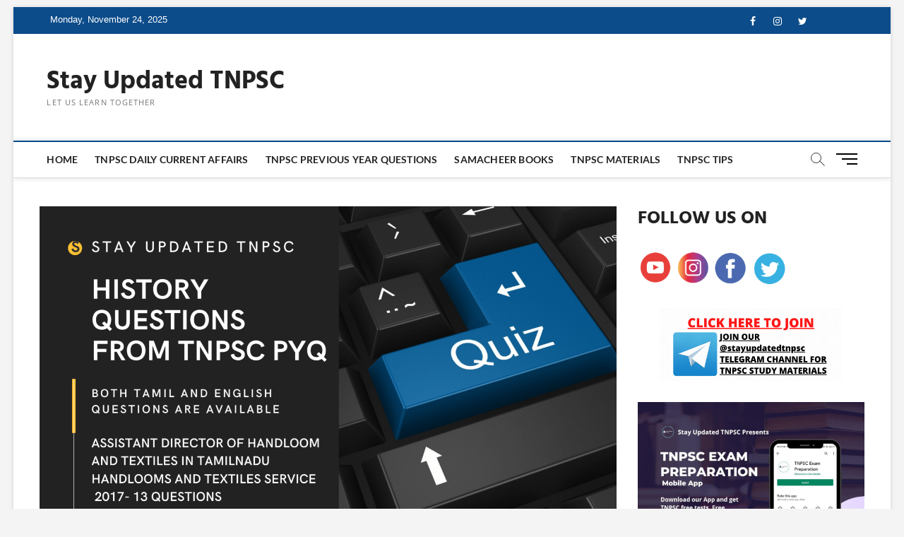

--- FILE ---
content_type: text/html; charset=UTF-8
request_url: https://www.stayupdatedtnpsc.in/tnpsc-history-previous-year-questions-adh-2017/
body_size: 35479
content:
<!DOCTYPE html>
<html lang="en-US">
<head>
<meta charset="UTF-8" />
<link rel="profile" href="https://gmpg.org/xfn/11" />

<link rel="manifest" href="/superpwa-manifest.json">
<meta name="theme-color" content="#0f0000">
<meta name="mobile-web-app-capable" content="yes">
<meta name="apple-touch-fullscreen" content="yes">
<meta name="apple-mobile-web-app-title" content="Stay Updated TNPSC">
<meta name="application-name" content="Stay Updated TNPSC">
<meta name="apple-mobile-web-app-capable" content="yes">
<meta name="apple-mobile-web-app-status-bar-style" content="default">
<link rel="apple-touch-icon"  href="https://www.stayupdatedtnpsc.in/storage/2020/12/cropped-circle-cropped-removebg-preview.png">
<link rel="apple-touch-icon" sizes="192x192" href="https://www.stayupdatedtnpsc.in/storage/2020/12/cropped-circle-cropped-removebg-preview.png">

<style>
#wpadminbar #wp-admin-bar-wccp_free_top_button .ab-icon:before {
	content: "\f160";
	color: #02CA02;
	top: 3px;
}
#wpadminbar #wp-admin-bar-wccp_free_top_button .ab-icon {
	transform: rotate(45deg);
}
</style>
		 		 		 		 		 		 		 		 		 		 		 		 		 		 		 		 		 		 <meta name='robots' content='index, follow, max-image-preview:large, max-snippet:-1, max-video-preview:-1' />

	
	<title>TNPSC History Previous year Questions - ADH 2017 - Stay Updated TNPSC</title>
	<meta name="description" content="TNPSC History Previous year Questions with answer is provided here. TNPSC Previous year Question paper download pdf online." />
	<link rel="canonical" href="https://www.stayupdatedtnpsc.in/tnpsc-history-previous-year-questions-adh-2017/" />
	<meta property="og:locale" content="en_US" />
	<meta property="og:type" content="article" />
	<meta property="og:title" content="TNPSC History Previous year Questions - ADH 2017 - Stay Updated TNPSC" />
	<meta property="og:description" content="TNPSC History Previous year Questions with answer is provided here. TNPSC Previous year Question paper download pdf online." />
	<meta property="og:url" content="https://www.stayupdatedtnpsc.in/tnpsc-history-previous-year-questions-adh-2017/" />
	<meta property="og:site_name" content="Stay Updated TNPSC" />
	<meta property="article:publisher" content="https://www.facebook.com/Stay-Updated-TNPSC-103257764978690/" />
	<meta property="article:published_time" content="2021-11-17T11:40:46+00:00" />
	<meta property="article:modified_time" content="2021-11-17T12:08:23+00:00" />
	<meta property="og:image" content="https://www.stayupdatedtnpsc.in/storage/2021/11/Black-and-Yellow-Fashion-Marketing-Social-Media-Report-Presentation-6-min.png" />
	<meta property="og:image:width" content="1920" />
	<meta property="og:image:height" content="1080" />
	<meta property="og:image:type" content="image/png" />
	<meta name="author" content="admin" />
	<meta name="twitter:card" content="summary_large_image" />
	<meta name="twitter:label1" content="Written by" />
	<meta name="twitter:data1" content="admin" />
	<meta name="twitter:label2" content="Est. reading time" />
	<meta name="twitter:data2" content="4 minutes" />
	<script type="application/ld+json" class="yoast-schema-graph">{"@context":"https://schema.org","@graph":[{"@type":"Article","@id":"https://www.stayupdatedtnpsc.in/tnpsc-history-previous-year-questions-adh-2017/#article","isPartOf":{"@id":"https://www.stayupdatedtnpsc.in/tnpsc-history-previous-year-questions-adh-2017/"},"author":{"name":"admin","@id":"https://www.stayupdatedtnpsc.in/#/schema/person/b5821df1ac7bd7dcdd9f360ec3c5822e"},"headline":"TNPSC History Previous year Questions &#8211; ADH 2017","datePublished":"2021-11-17T11:40:46+00:00","dateModified":"2021-11-17T12:08:23+00:00","mainEntityOfPage":{"@id":"https://www.stayupdatedtnpsc.in/tnpsc-history-previous-year-questions-adh-2017/"},"wordCount":653,"commentCount":0,"publisher":{"@id":"https://www.stayupdatedtnpsc.in/#organization"},"image":{"@id":"https://www.stayupdatedtnpsc.in/tnpsc-history-previous-year-questions-adh-2017/#primaryimage"},"thumbnailUrl":"https://www.stayupdatedtnpsc.in/storage/2021/11/Black-and-Yellow-Fashion-Marketing-Social-Media-Report-Presentation-6-min.png","articleSection":["tnpsc pyq quiz"],"inLanguage":"en-US","potentialAction":[{"@type":"CommentAction","name":"Comment","target":["https://www.stayupdatedtnpsc.in/tnpsc-history-previous-year-questions-adh-2017/#respond"]}]},{"@type":"WebPage","@id":"https://www.stayupdatedtnpsc.in/tnpsc-history-previous-year-questions-adh-2017/","url":"https://www.stayupdatedtnpsc.in/tnpsc-history-previous-year-questions-adh-2017/","name":"TNPSC History Previous year Questions - ADH 2017 - Stay Updated TNPSC","isPartOf":{"@id":"https://www.stayupdatedtnpsc.in/#website"},"primaryImageOfPage":{"@id":"https://www.stayupdatedtnpsc.in/tnpsc-history-previous-year-questions-adh-2017/#primaryimage"},"image":{"@id":"https://www.stayupdatedtnpsc.in/tnpsc-history-previous-year-questions-adh-2017/#primaryimage"},"thumbnailUrl":"https://www.stayupdatedtnpsc.in/storage/2021/11/Black-and-Yellow-Fashion-Marketing-Social-Media-Report-Presentation-6-min.png","datePublished":"2021-11-17T11:40:46+00:00","dateModified":"2021-11-17T12:08:23+00:00","description":"TNPSC History Previous year Questions with answer is provided here. TNPSC Previous year Question paper download pdf online.","breadcrumb":{"@id":"https://www.stayupdatedtnpsc.in/tnpsc-history-previous-year-questions-adh-2017/#breadcrumb"},"inLanguage":"en-US","potentialAction":[{"@type":"ReadAction","target":["https://www.stayupdatedtnpsc.in/tnpsc-history-previous-year-questions-adh-2017/"]}]},{"@type":"ImageObject","inLanguage":"en-US","@id":"https://www.stayupdatedtnpsc.in/tnpsc-history-previous-year-questions-adh-2017/#primaryimage","url":"https://www.stayupdatedtnpsc.in/storage/2021/11/Black-and-Yellow-Fashion-Marketing-Social-Media-Report-Presentation-6-min.png","contentUrl":"https://www.stayupdatedtnpsc.in/storage/2021/11/Black-and-Yellow-Fashion-Marketing-Social-Media-Report-Presentation-6-min.png","width":1920,"height":1080,"caption":"TNPSC History Previous year Questions with answer is provided here. TNPSC Previous year Question paper download pdf online."},{"@type":"BreadcrumbList","@id":"https://www.stayupdatedtnpsc.in/tnpsc-history-previous-year-questions-adh-2017/#breadcrumb","itemListElement":[{"@type":"ListItem","position":1,"name":"Home","item":"https://www.stayupdatedtnpsc.in/"},{"@type":"ListItem","position":2,"name":"TNPSC History Previous year Questions &#8211; ADH 2017"}]},{"@type":"WebSite","@id":"https://www.stayupdatedtnpsc.in/#website","url":"https://www.stayupdatedtnpsc.in/","name":"Stay Updated TNPSC","description":"Let us Learn Together","publisher":{"@id":"https://www.stayupdatedtnpsc.in/#organization"},"potentialAction":[{"@type":"SearchAction","target":{"@type":"EntryPoint","urlTemplate":"https://www.stayupdatedtnpsc.in/?s={search_term_string}"},"query-input":"required name=search_term_string"}],"inLanguage":"en-US"},{"@type":"Organization","@id":"https://www.stayupdatedtnpsc.in/#organization","name":"Stay Updated TNPSC","url":"https://www.stayupdatedtnpsc.in/","logo":{"@type":"ImageObject","inLanguage":"en-US","@id":"https://www.stayupdatedtnpsc.in/#/schema/logo/image/","url":"https://www.stayupdatedtnpsc.in/storage/2020/12/Black-with-Book-Shelf-Icon-Education-Logo-3.png","contentUrl":"https://www.stayupdatedtnpsc.in/storage/2020/12/Black-with-Book-Shelf-Icon-Education-Logo-3.png","width":500,"height":500,"caption":"Stay Updated TNPSC"},"image":{"@id":"https://www.stayupdatedtnpsc.in/#/schema/logo/image/"},"sameAs":["https://www.facebook.com/Stay-Updated-TNPSC-103257764978690/","https://www.instagram.com/tnpsc_infographics/","https://www.youtube.com/channel/UCQ-Hy65pNpWibSRG4zL5GmA?view_as=subscriber"]},{"@type":"Person","@id":"https://www.stayupdatedtnpsc.in/#/schema/person/b5821df1ac7bd7dcdd9f360ec3c5822e","name":"admin","image":{"@type":"ImageObject","inLanguage":"en-US","@id":"https://www.stayupdatedtnpsc.in/#/schema/person/image/","url":"https://secure.gravatar.com/avatar/201d0877226151df989d74ce69e290b8?s=96&d=mm&r=g","contentUrl":"https://secure.gravatar.com/avatar/201d0877226151df989d74ce69e290b8?s=96&d=mm&r=g","caption":"admin"},"sameAs":["https://stayupdatedtnpsc.in"],"url":"https://www.stayupdatedtnpsc.in/writer/admin/"}]}</script>
	


<link rel='dns-prefetch' href='//www.googletagmanager.com' />
<link rel='dns-prefetch' href='//pagead2.googlesyndication.com' />
<link href='https://fonts.gstatic.com' crossorigin rel='preconnect' />
<link rel="alternate" type="application/rss+xml" title="Stay Updated TNPSC &raquo; Feed" href="https://www.stayupdatedtnpsc.in/feed/" />
<link rel="alternate" type="application/rss+xml" title="Stay Updated TNPSC &raquo; Comments Feed" href="https://www.stayupdatedtnpsc.in/comments/feed/" />
<link rel="alternate" type="application/rss+xml" title="Stay Updated TNPSC &raquo; TNPSC History Previous year Questions &#8211; ADH 2017 Comments Feed" href="https://www.stayupdatedtnpsc.in/tnpsc-history-previous-year-questions-adh-2017/feed/" />
<script type="text/javascript">
window._wpemojiSettings = {"baseUrl":"https:\/\/s.w.org\/images\/core\/emoji\/14.0.0\/72x72\/","ext":".png","svgUrl":"https:\/\/s.w.org\/images\/core\/emoji\/14.0.0\/svg\/","svgExt":".svg","source":{"concatemoji":"https:\/\/www.stayupdatedtnpsc.in\/lib\/js\/wp-emoji-release.min.js"}};
/*! This file is auto-generated */
!function(e,a,t){var n,r,o,i=a.createElement("canvas"),p=i.getContext&&i.getContext("2d");function s(e,t){p.clearRect(0,0,i.width,i.height),p.fillText(e,0,0);e=i.toDataURL();return p.clearRect(0,0,i.width,i.height),p.fillText(t,0,0),e===i.toDataURL()}function c(e){var t=a.createElement("script");t.src=e,t.defer=t.type="text/javascript",a.getElementsByTagName("head")[0].appendChild(t)}for(o=Array("flag","emoji"),t.supports={everything:!0,everythingExceptFlag:!0},r=0;r<o.length;r++)t.supports[o[r]]=function(e){if(p&&p.fillText)switch(p.textBaseline="top",p.font="600 32px Arial",e){case"flag":return s("\ud83c\udff3\ufe0f\u200d\u26a7\ufe0f","\ud83c\udff3\ufe0f\u200b\u26a7\ufe0f")?!1:!s("\ud83c\uddfa\ud83c\uddf3","\ud83c\uddfa\u200b\ud83c\uddf3")&&!s("\ud83c\udff4\udb40\udc67\udb40\udc62\udb40\udc65\udb40\udc6e\udb40\udc67\udb40\udc7f","\ud83c\udff4\u200b\udb40\udc67\u200b\udb40\udc62\u200b\udb40\udc65\u200b\udb40\udc6e\u200b\udb40\udc67\u200b\udb40\udc7f");case"emoji":return!s("\ud83e\udef1\ud83c\udffb\u200d\ud83e\udef2\ud83c\udfff","\ud83e\udef1\ud83c\udffb\u200b\ud83e\udef2\ud83c\udfff")}return!1}(o[r]),t.supports.everything=t.supports.everything&&t.supports[o[r]],"flag"!==o[r]&&(t.supports.everythingExceptFlag=t.supports.everythingExceptFlag&&t.supports[o[r]]);t.supports.everythingExceptFlag=t.supports.everythingExceptFlag&&!t.supports.flag,t.DOMReady=!1,t.readyCallback=function(){t.DOMReady=!0},t.supports.everything||(n=function(){t.readyCallback()},a.addEventListener?(a.addEventListener("DOMContentLoaded",n,!1),e.addEventListener("load",n,!1)):(e.attachEvent("onload",n),a.attachEvent("onreadystatechange",function(){"complete"===a.readyState&&t.readyCallback()})),(e=t.source||{}).concatemoji?c(e.concatemoji):e.wpemoji&&e.twemoji&&(c(e.twemoji),c(e.wpemoji)))}(window,document,window._wpemojiSettings);
</script>
<style type="text/css">
img.wp-smiley,
img.emoji {
	display: inline !important;
	border: none !important;
	box-shadow: none !important;
	height: 1em !important;
	width: 1em !important;
	margin: 0 0.07em !important;
	vertical-align: -0.1em !important;
	background: none !important;
	padding: 0 !important;
}
</style>
	
<link rel='stylesheet' id='wp-block-library-css' href='https://www.stayupdatedtnpsc.in/lib/css/dist/block-library/style.min.css' type='text/css' media='all' />
<style id='joinchat-button-style-inline-css' type='text/css'>
.wp-block-joinchat-button{border:none!important;text-align:center}.wp-block-joinchat-button figure{display:table;margin:0 auto;padding:0}.wp-block-joinchat-button figcaption{font:normal normal 400 .6em/2em var(--wp--preset--font-family--system-font,sans-serif);margin:0;padding:0}.wp-block-joinchat-button .joinchat-button__qr{background-color:#fff;border:6px solid #25d366;border-radius:30px;box-sizing:content-box;display:block;height:200px;margin:auto;overflow:hidden;padding:10px;width:200px}.wp-block-joinchat-button .joinchat-button__qr canvas,.wp-block-joinchat-button .joinchat-button__qr img{display:block;margin:auto}.wp-block-joinchat-button .joinchat-button__link{align-items:center;background-color:#25d366;border:6px solid #25d366;border-radius:30px;display:inline-flex;flex-flow:row nowrap;justify-content:center;line-height:1.25em;margin:0 auto;text-decoration:none}.wp-block-joinchat-button .joinchat-button__link:before{background:transparent var(--joinchat-ico) no-repeat center;background-size:100%;content:"";display:block;height:1.5em;margin:-.75em .75em -.75em 0;width:1.5em}.wp-block-joinchat-button figure+.joinchat-button__link{margin-top:10px}@media (orientation:landscape)and (min-height:481px),(orientation:portrait)and (min-width:481px){.wp-block-joinchat-button.joinchat-button--qr-only figure+.joinchat-button__link{display:none}}@media (max-width:480px),(orientation:landscape)and (max-height:480px){.wp-block-joinchat-button figure{display:none}}

</style>
<link rel='stylesheet' id='classic-theme-styles-css' href='https://www.stayupdatedtnpsc.in/lib/css/classic-themes.min.css' type='text/css' media='all' />
<style id='global-styles-inline-css' type='text/css'>
body{--wp--preset--color--black: #000000;--wp--preset--color--cyan-bluish-gray: #abb8c3;--wp--preset--color--white: #ffffff;--wp--preset--color--pale-pink: #f78da7;--wp--preset--color--vivid-red: #cf2e2e;--wp--preset--color--luminous-vivid-orange: #ff6900;--wp--preset--color--luminous-vivid-amber: #fcb900;--wp--preset--color--light-green-cyan: #7bdcb5;--wp--preset--color--vivid-green-cyan: #00d084;--wp--preset--color--pale-cyan-blue: #8ed1fc;--wp--preset--color--vivid-cyan-blue: #0693e3;--wp--preset--color--vivid-purple: #9b51e0;--wp--preset--gradient--vivid-cyan-blue-to-vivid-purple: linear-gradient(135deg,rgba(6,147,227,1) 0%,rgb(155,81,224) 100%);--wp--preset--gradient--light-green-cyan-to-vivid-green-cyan: linear-gradient(135deg,rgb(122,220,180) 0%,rgb(0,208,130) 100%);--wp--preset--gradient--luminous-vivid-amber-to-luminous-vivid-orange: linear-gradient(135deg,rgba(252,185,0,1) 0%,rgba(255,105,0,1) 100%);--wp--preset--gradient--luminous-vivid-orange-to-vivid-red: linear-gradient(135deg,rgba(255,105,0,1) 0%,rgb(207,46,46) 100%);--wp--preset--gradient--very-light-gray-to-cyan-bluish-gray: linear-gradient(135deg,rgb(238,238,238) 0%,rgb(169,184,195) 100%);--wp--preset--gradient--cool-to-warm-spectrum: linear-gradient(135deg,rgb(74,234,220) 0%,rgb(151,120,209) 20%,rgb(207,42,186) 40%,rgb(238,44,130) 60%,rgb(251,105,98) 80%,rgb(254,248,76) 100%);--wp--preset--gradient--blush-light-purple: linear-gradient(135deg,rgb(255,206,236) 0%,rgb(152,150,240) 100%);--wp--preset--gradient--blush-bordeaux: linear-gradient(135deg,rgb(254,205,165) 0%,rgb(254,45,45) 50%,rgb(107,0,62) 100%);--wp--preset--gradient--luminous-dusk: linear-gradient(135deg,rgb(255,203,112) 0%,rgb(199,81,192) 50%,rgb(65,88,208) 100%);--wp--preset--gradient--pale-ocean: linear-gradient(135deg,rgb(255,245,203) 0%,rgb(182,227,212) 50%,rgb(51,167,181) 100%);--wp--preset--gradient--electric-grass: linear-gradient(135deg,rgb(202,248,128) 0%,rgb(113,206,126) 100%);--wp--preset--gradient--midnight: linear-gradient(135deg,rgb(2,3,129) 0%,rgb(40,116,252) 100%);--wp--preset--duotone--dark-grayscale: url('#wp-duotone-dark-grayscale');--wp--preset--duotone--grayscale: url('#wp-duotone-grayscale');--wp--preset--duotone--purple-yellow: url('#wp-duotone-purple-yellow');--wp--preset--duotone--blue-red: url('#wp-duotone-blue-red');--wp--preset--duotone--midnight: url('#wp-duotone-midnight');--wp--preset--duotone--magenta-yellow: url('#wp-duotone-magenta-yellow');--wp--preset--duotone--purple-green: url('#wp-duotone-purple-green');--wp--preset--duotone--blue-orange: url('#wp-duotone-blue-orange');--wp--preset--font-size--small: 13px;--wp--preset--font-size--medium: 20px;--wp--preset--font-size--large: 36px;--wp--preset--font-size--x-large: 42px;--wp--preset--font-family--hind-madurai: Hind Madurai;--wp--preset--font-family--baloo-thambi-2: Baloo Thambi 2;--wp--preset--spacing--20: 0.44rem;--wp--preset--spacing--30: 0.67rem;--wp--preset--spacing--40: 1rem;--wp--preset--spacing--50: 1.5rem;--wp--preset--spacing--60: 2.25rem;--wp--preset--spacing--70: 3.38rem;--wp--preset--spacing--80: 5.06rem;--wp--preset--shadow--natural: 6px 6px 9px rgba(0, 0, 0, 0.2);--wp--preset--shadow--deep: 12px 12px 50px rgba(0, 0, 0, 0.4);--wp--preset--shadow--sharp: 6px 6px 0px rgba(0, 0, 0, 0.2);--wp--preset--shadow--outlined: 6px 6px 0px -3px rgba(255, 255, 255, 1), 6px 6px rgba(0, 0, 0, 1);--wp--preset--shadow--crisp: 6px 6px 0px rgba(0, 0, 0, 1);}:where(.is-layout-flex){gap: 0.5em;}body .is-layout-flow > .alignleft{float: left;margin-inline-start: 0;margin-inline-end: 2em;}body .is-layout-flow > .alignright{float: right;margin-inline-start: 2em;margin-inline-end: 0;}body .is-layout-flow > .aligncenter{margin-left: auto !important;margin-right: auto !important;}body .is-layout-constrained > .alignleft{float: left;margin-inline-start: 0;margin-inline-end: 2em;}body .is-layout-constrained > .alignright{float: right;margin-inline-start: 2em;margin-inline-end: 0;}body .is-layout-constrained > .aligncenter{margin-left: auto !important;margin-right: auto !important;}body .is-layout-constrained > :where(:not(.alignleft):not(.alignright):not(.alignfull)){max-width: var(--wp--style--global--content-size);margin-left: auto !important;margin-right: auto !important;}body .is-layout-constrained > .alignwide{max-width: var(--wp--style--global--wide-size);}body .is-layout-flex{display: flex;}body .is-layout-flex{flex-wrap: wrap;align-items: center;}body .is-layout-flex > *{margin: 0;}:where(.wp-block-columns.is-layout-flex){gap: 2em;}.has-black-color{color: var(--wp--preset--color--black) !important;}.has-cyan-bluish-gray-color{color: var(--wp--preset--color--cyan-bluish-gray) !important;}.has-white-color{color: var(--wp--preset--color--white) !important;}.has-pale-pink-color{color: var(--wp--preset--color--pale-pink) !important;}.has-vivid-red-color{color: var(--wp--preset--color--vivid-red) !important;}.has-luminous-vivid-orange-color{color: var(--wp--preset--color--luminous-vivid-orange) !important;}.has-luminous-vivid-amber-color{color: var(--wp--preset--color--luminous-vivid-amber) !important;}.has-light-green-cyan-color{color: var(--wp--preset--color--light-green-cyan) !important;}.has-vivid-green-cyan-color{color: var(--wp--preset--color--vivid-green-cyan) !important;}.has-pale-cyan-blue-color{color: var(--wp--preset--color--pale-cyan-blue) !important;}.has-vivid-cyan-blue-color{color: var(--wp--preset--color--vivid-cyan-blue) !important;}.has-vivid-purple-color{color: var(--wp--preset--color--vivid-purple) !important;}.has-black-background-color{background-color: var(--wp--preset--color--black) !important;}.has-cyan-bluish-gray-background-color{background-color: var(--wp--preset--color--cyan-bluish-gray) !important;}.has-white-background-color{background-color: var(--wp--preset--color--white) !important;}.has-pale-pink-background-color{background-color: var(--wp--preset--color--pale-pink) !important;}.has-vivid-red-background-color{background-color: var(--wp--preset--color--vivid-red) !important;}.has-luminous-vivid-orange-background-color{background-color: var(--wp--preset--color--luminous-vivid-orange) !important;}.has-luminous-vivid-amber-background-color{background-color: var(--wp--preset--color--luminous-vivid-amber) !important;}.has-light-green-cyan-background-color{background-color: var(--wp--preset--color--light-green-cyan) !important;}.has-vivid-green-cyan-background-color{background-color: var(--wp--preset--color--vivid-green-cyan) !important;}.has-pale-cyan-blue-background-color{background-color: var(--wp--preset--color--pale-cyan-blue) !important;}.has-vivid-cyan-blue-background-color{background-color: var(--wp--preset--color--vivid-cyan-blue) !important;}.has-vivid-purple-background-color{background-color: var(--wp--preset--color--vivid-purple) !important;}.has-black-border-color{border-color: var(--wp--preset--color--black) !important;}.has-cyan-bluish-gray-border-color{border-color: var(--wp--preset--color--cyan-bluish-gray) !important;}.has-white-border-color{border-color: var(--wp--preset--color--white) !important;}.has-pale-pink-border-color{border-color: var(--wp--preset--color--pale-pink) !important;}.has-vivid-red-border-color{border-color: var(--wp--preset--color--vivid-red) !important;}.has-luminous-vivid-orange-border-color{border-color: var(--wp--preset--color--luminous-vivid-orange) !important;}.has-luminous-vivid-amber-border-color{border-color: var(--wp--preset--color--luminous-vivid-amber) !important;}.has-light-green-cyan-border-color{border-color: var(--wp--preset--color--light-green-cyan) !important;}.has-vivid-green-cyan-border-color{border-color: var(--wp--preset--color--vivid-green-cyan) !important;}.has-pale-cyan-blue-border-color{border-color: var(--wp--preset--color--pale-cyan-blue) !important;}.has-vivid-cyan-blue-border-color{border-color: var(--wp--preset--color--vivid-cyan-blue) !important;}.has-vivid-purple-border-color{border-color: var(--wp--preset--color--vivid-purple) !important;}.has-vivid-cyan-blue-to-vivid-purple-gradient-background{background: var(--wp--preset--gradient--vivid-cyan-blue-to-vivid-purple) !important;}.has-light-green-cyan-to-vivid-green-cyan-gradient-background{background: var(--wp--preset--gradient--light-green-cyan-to-vivid-green-cyan) !important;}.has-luminous-vivid-amber-to-luminous-vivid-orange-gradient-background{background: var(--wp--preset--gradient--luminous-vivid-amber-to-luminous-vivid-orange) !important;}.has-luminous-vivid-orange-to-vivid-red-gradient-background{background: var(--wp--preset--gradient--luminous-vivid-orange-to-vivid-red) !important;}.has-very-light-gray-to-cyan-bluish-gray-gradient-background{background: var(--wp--preset--gradient--very-light-gray-to-cyan-bluish-gray) !important;}.has-cool-to-warm-spectrum-gradient-background{background: var(--wp--preset--gradient--cool-to-warm-spectrum) !important;}.has-blush-light-purple-gradient-background{background: var(--wp--preset--gradient--blush-light-purple) !important;}.has-blush-bordeaux-gradient-background{background: var(--wp--preset--gradient--blush-bordeaux) !important;}.has-luminous-dusk-gradient-background{background: var(--wp--preset--gradient--luminous-dusk) !important;}.has-pale-ocean-gradient-background{background: var(--wp--preset--gradient--pale-ocean) !important;}.has-electric-grass-gradient-background{background: var(--wp--preset--gradient--electric-grass) !important;}.has-midnight-gradient-background{background: var(--wp--preset--gradient--midnight) !important;}.has-small-font-size{font-size: var(--wp--preset--font-size--small) !important;}.has-medium-font-size{font-size: var(--wp--preset--font-size--medium) !important;}.has-large-font-size{font-size: var(--wp--preset--font-size--large) !important;}.has-x-large-font-size{font-size: var(--wp--preset--font-size--x-large) !important;}.has-hind-madurai-font-family{font-family: var(--wp--preset--font-family--hind-madurai) !important;}.has-baloo-thambi-2-font-family{font-family: var(--wp--preset--font-family--baloo-thambi-2) !important;}
.wp-block-navigation a:where(:not(.wp-element-button)){color: inherit;}
:where(.wp-block-columns.is-layout-flex){gap: 2em;}
.wp-block-pullquote{font-size: 1.5em;line-height: 1.6;}
</style>
<link rel='stylesheet' id='contact-form-7-css' href='https://www.stayupdatedtnpsc.in/core/modules/8516d2654f/includes/css/styles.css' type='text/css' media='all' />
<link rel='stylesheet' id='dashicons-css' href='https://www.stayupdatedtnpsc.in/lib/css/dashicons.min.css' type='text/css' media='all' />
<link rel='stylesheet' id='post-views-counter-frontend-css' href='https://www.stayupdatedtnpsc.in/core/modules/577b2e00a1/css/frontend.min.css' type='text/css' media='all' />
<link rel='stylesheet' id='wpProQuiz_front_style-css' href='https://www.stayupdatedtnpsc.in/core/modules/e288781d2a/css/wpProQuiz_front.min.css' type='text/css' media='all' />
<link rel='stylesheet' id='magbook-style-css' href='https://www.stayupdatedtnpsc.in/core/assets/6215c904b6/style.css' type='text/css' media='all' />
<style id='magbook-style-inline-css' type='text/css'>
/* Hide Comments */
			.entry-meta .comments,
			.mb-entry-meta .comments {
				display: none;
				visibility: hidden;
			}
.cats-links .cl-65{

					border-color:#81d742;
					color:#81d742;

				}
				.menu-item-object-category.cl-65 a, .widget-cat-tab-box .cat-tab-menu .cl-65{
					color:#81d742;

				}li.menu-item-object-category[class*="cl-"] a {
					color: #222;
				}.cats-links .cl-127{

					border-color:#0a0a0a;
					color:#0a0a0a;

				}
				.menu-item-object-category.cl-127 a, .widget-cat-tab-box .cat-tab-menu .cl-127{
					color:#0a0a0a;

				}li.menu-item-object-category[class*="cl-"] a {
					color: #222;
				}li.menu-item-object-category[class*="cl-"] a {
					color: #222;
				}.cats-links .cl-4{

					border-color:#20b8c9;
					color:#20b8c9;

				}
				.menu-item-object-category.cl-4 a, .widget-cat-tab-box .cat-tab-menu .cl-4{
					color:#20b8c9;

				}li.menu-item-object-category[class*="cl-"] a {
					color: #222;
				}.cats-links .cl-10{

					border-color:#8224e3;
					color:#8224e3;

				}
				.menu-item-object-category.cl-10 a, .widget-cat-tab-box .cat-tab-menu .cl-10{
					color:#8224e3;

				}li.menu-item-object-category[class*="cl-"] a {
					color: #222;
				}li.menu-item-object-category[class*="cl-"] a {
					color: #222;
				}li.menu-item-object-category[class*="cl-"] a {
					color: #222;
				}.cats-links .cl-9{

					border-color:#ad1b3d;
					color:#ad1b3d;

				}
				.menu-item-object-category.cl-9 a, .widget-cat-tab-box .cat-tab-menu .cl-9{
					color:#ad1b3d;

				}li.menu-item-object-category[class*="cl-"] a {
					color: #222;
				}.cats-links .cl-144{

					border-color:#8224e3;
					color:#8224e3;

				}
				.menu-item-object-category.cl-144 a, .widget-cat-tab-box .cat-tab-menu .cl-144{
					color:#8224e3;

				}li.menu-item-object-category[class*="cl-"] a {
					color: #222;
				}.cats-links .cl-7{

					border-color:#c96920;
					color:#c96920;

				}
				.menu-item-object-category.cl-7 a, .widget-cat-tab-box .cat-tab-menu .cl-7{
					color:#c96920;

				}li.menu-item-object-category[class*="cl-"] a {
					color: #222;
				}li.menu-item-object-category[class*="cl-"] a {
					color: #222;
				}.cats-links .cl-2{

					border-color:#d800f4;
					color:#d800f4;

				}
				.menu-item-object-category.cl-2 a, .widget-cat-tab-box .cat-tab-menu .cl-2{
					color:#d800f4;

				}li.menu-item-object-category[class*="cl-"] a {
					color: #222;
				}li.menu-item-object-category[class*="cl-"] a {
					color: #222;
				}.cats-links .cl-5{

					border-color:#dd3333;
					color:#dd3333;

				}
				.menu-item-object-category.cl-5 a, .widget-cat-tab-box .cat-tab-menu .cl-5{
					color:#dd3333;

				}li.menu-item-object-category[class*="cl-"] a {
					color: #222;
				}.cats-links .cl-3{

					border-color:#89af00;
					color:#89af00;

				}
				.menu-item-object-category.cl-3 a, .widget-cat-tab-box .cat-tab-menu .cl-3{
					color:#89af00;

				}li.menu-item-object-category[class*="cl-"] a {
					color: #222;
				}.cats-links .cl-8{

					border-color:#441fc6;
					color:#441fc6;

				}
				.menu-item-object-category.cl-8 a, .widget-cat-tab-box .cat-tab-menu .cl-8{
					color:#441fc6;

				}li.menu-item-object-category[class*="cl-"] a {
					color: #222;
				}li.menu-item-object-category[class*="cl-"] a {
					color: #222;
				}.cats-links .cl-6{

					border-color:#a4db00;
					color:#a4db00;

				}
				.menu-item-object-category.cl-6 a, .widget-cat-tab-box .cat-tab-menu .cl-6{
					color:#a4db00;

				}li.menu-item-object-category[class*="cl-"] a {
					color: #222;
				}
</style>
<link rel='stylesheet' id='font-awesome-css' href='https://www.stayupdatedtnpsc.in/core/assets/6215c904b6/assets/font-awesome/css/font-awesome.min.css' type='text/css' media='all' />
<link rel='stylesheet' id='magbook-responsive-css' href='https://www.stayupdatedtnpsc.in/core/assets/6215c904b6/css/responsive.css' type='text/css' media='all' />
<link rel='stylesheet' id='magbook-google-fonts-css' href='https://www.stayupdatedtnpsc.in/core/fonts/a949c09fcf1ca4f5c2667bfa5578ec40.css' type='text/css' media='all' />
<script type='text/javascript' src='https://www.stayupdatedtnpsc.in/lib/js/jquery/jquery.min.js' id='jquery-core-js'></script>
<script type='text/javascript' src='https://www.stayupdatedtnpsc.in/lib/js/jquery/jquery-migrate.min.js' id='jquery-migrate-js'></script>
<!--[if lt IE 9]>
<script type='text/javascript' src='https://www.stayupdatedtnpsc.in/core/assets/6215c904b6/js/html5.js' id='html5-js'></script>
<![endif]-->
<link rel="https://api.w.org/" href="https://www.stayupdatedtnpsc.in/wp-json/" /><link rel="alternate" type="application/json" href="https://www.stayupdatedtnpsc.in/wp-json/wp/v2/posts/2298" /><link rel="EditURI" type="application/rsd+xml" title="RSD" href="https://www.stayupdatedtnpsc.in/xmlrpc.php?rsd" />
<link rel='shortlink' href='https://www.stayupdatedtnpsc.in/?p=2298' />
<link rel="alternate" type="application/json+oembed" href="https://www.stayupdatedtnpsc.in/wp-json/oembed/1.0/embed?url=https%3A%2F%2Fwww.stayupdatedtnpsc.in%2Ftnpsc-history-previous-year-questions-adh-2017%2F" />
<link rel="alternate" type="text/xml+oembed" href="https://www.stayupdatedtnpsc.in/wp-json/oembed/1.0/embed?url=https%3A%2F%2Fwww.stayupdatedtnpsc.in%2Ftnpsc-history-previous-year-questions-adh-2017%2F&#038;format=xml" />
		<script>
			var jabvfcr = {
				selector: "[id=&#039;colophon&#039;] &gt; *",
				manipulation: "html",
				html: 'COPYRIGHT © 2021 STAY UPDATED TNPSC\nALL RIGHTS RESERVED'
			};
		</script>
		<script id="wpcp_disable_selection" type="text/javascript">
var image_save_msg='You are not allowed to save images!';
	var no_menu_msg='Context Menu disabled!';
	var smessage = "Content is protected !!";

function disableEnterKey(e)
{
	var elemtype = e.target.tagName;
	
	elemtype = elemtype.toUpperCase();
	
	if (elemtype == "TEXT" || elemtype == "TEXTAREA" || elemtype == "INPUT" || elemtype == "PASSWORD" || elemtype == "SELECT" || elemtype == "OPTION" || elemtype == "EMBED")
	{
		elemtype = 'TEXT';
	}
	
	if (e.ctrlKey){
     var key;
     if(window.event)
          key = window.event.keyCode;     //IE
     else
          key = e.which;     //firefox (97)
    //if (key != 17) alert(key);
     if (elemtype!= 'TEXT' && (key == 97 || key == 65 || key == 67 || key == 99 || key == 88 || key == 120 || key == 26 || key == 85  || key == 86 || key == 83 || key == 43 || key == 73))
     {
		if(wccp_free_iscontenteditable(e)) return true;
		show_wpcp_message('You are not allowed to copy content or view source');
		return false;
     }else
     	return true;
     }
}


/*For contenteditable tags*/
function wccp_free_iscontenteditable(e)
{
	var e = e || window.event; // also there is no e.target property in IE. instead IE uses window.event.srcElement
  	
	var target = e.target || e.srcElement;

	var elemtype = e.target.nodeName;
	
	elemtype = elemtype.toUpperCase();
	
	var iscontenteditable = "false";
		
	if(typeof target.getAttribute!="undefined" ) iscontenteditable = target.getAttribute("contenteditable"); // Return true or false as string
	
	var iscontenteditable2 = false;
	
	if(typeof target.isContentEditable!="undefined" ) iscontenteditable2 = target.isContentEditable; // Return true or false as boolean

	if(target.parentElement.isContentEditable) iscontenteditable2 = true;
	
	if (iscontenteditable == "true" || iscontenteditable2 == true)
	{
		if(typeof target.style!="undefined" ) target.style.cursor = "text";
		
		return true;
	}
}

////////////////////////////////////
function disable_copy(e)
{	
	var e = e || window.event; // also there is no e.target property in IE. instead IE uses window.event.srcElement
	
	var elemtype = e.target.tagName;
	
	elemtype = elemtype.toUpperCase();
	
	if (elemtype == "TEXT" || elemtype == "TEXTAREA" || elemtype == "INPUT" || elemtype == "PASSWORD" || elemtype == "SELECT" || elemtype == "OPTION" || elemtype == "EMBED")
	{
		elemtype = 'TEXT';
	}
	
	if(wccp_free_iscontenteditable(e)) return true;
	
	var isSafari = /Safari/.test(navigator.userAgent) && /Apple Computer/.test(navigator.vendor);
	
	var checker_IMG = '';
	if (elemtype == "IMG" && checker_IMG == 'checked' && e.detail >= 2) {show_wpcp_message(alertMsg_IMG);return false;}
	if (elemtype != "TEXT")
	{
		if (smessage !== "" && e.detail == 2)
			show_wpcp_message(smessage);
		
		if (isSafari)
			return true;
		else
			return false;
	}	
}

//////////////////////////////////////////
function disable_copy_ie()
{
	var e = e || window.event;
	var elemtype = window.event.srcElement.nodeName;
	elemtype = elemtype.toUpperCase();
	if(wccp_free_iscontenteditable(e)) return true;
	if (elemtype == "IMG") {show_wpcp_message(alertMsg_IMG);return false;}
	if (elemtype != "TEXT" && elemtype != "TEXTAREA" && elemtype != "INPUT" && elemtype != "PASSWORD" && elemtype != "SELECT" && elemtype != "OPTION" && elemtype != "EMBED")
	{
		return false;
	}
}	
function reEnable()
{
	return true;
}
document.onkeydown = disableEnterKey;
document.onselectstart = disable_copy_ie;
if(navigator.userAgent.indexOf('MSIE')==-1)
{
	document.onmousedown = disable_copy;
	document.onclick = reEnable;
}
function disableSelection(target)
{
    //For IE This code will work
    if (typeof target.onselectstart!="undefined")
    target.onselectstart = disable_copy_ie;
    
    //For Firefox This code will work
    else if (typeof target.style.MozUserSelect!="undefined")
    {target.style.MozUserSelect="none";}
    
    //All other  (ie: Opera) This code will work
    else
    target.onmousedown=function(){return false}
    target.style.cursor = "default";
}
//Calling the JS function directly just after body load
window.onload = function(){disableSelection(document.body);};

//////////////////special for safari Start////////////////
var onlongtouch;
var timer;
var touchduration = 1000; //length of time we want the user to touch before we do something

var elemtype = "";
function touchstart(e) {
	var e = e || window.event;
  // also there is no e.target property in IE.
  // instead IE uses window.event.srcElement
  	var target = e.target || e.srcElement;
	
	elemtype = window.event.srcElement.nodeName;
	
	elemtype = elemtype.toUpperCase();
	
	if(!wccp_pro_is_passive()) e.preventDefault();
	if (!timer) {
		timer = setTimeout(onlongtouch, touchduration);
	}
}

function touchend() {
    //stops short touches from firing the event
    if (timer) {
        clearTimeout(timer);
        timer = null;
    }
	onlongtouch();
}

onlongtouch = function(e) { //this will clear the current selection if anything selected
	
	if (elemtype != "TEXT" && elemtype != "TEXTAREA" && elemtype != "INPUT" && elemtype != "PASSWORD" && elemtype != "SELECT" && elemtype != "EMBED" && elemtype != "OPTION")	
	{
		if (window.getSelection) {
			if (window.getSelection().empty) {  // Chrome
			window.getSelection().empty();
			} else if (window.getSelection().removeAllRanges) {  // Firefox
			window.getSelection().removeAllRanges();
			}
		} else if (document.selection) {  // IE?
			document.selection.empty();
		}
		return false;
	}
};

document.addEventListener("DOMContentLoaded", function(event) { 
    window.addEventListener("touchstart", touchstart, false);
    window.addEventListener("touchend", touchend, false);
});

function wccp_pro_is_passive() {

  var cold = false,
  hike = function() {};

  try {
	  const object1 = {};
  var aid = Object.defineProperty(object1, 'passive', {
  get() {cold = true}
  });
  window.addEventListener('test', hike, aid);
  window.removeEventListener('test', hike, aid);
  } catch (e) {}

  return cold;
}
/*special for safari End*/
</script>
<script id="wpcp_disable_Right_Click" type="text/javascript">
document.ondragstart = function() { return false;}
	function nocontext(e) {
	   return false;
	}
	document.oncontextmenu = nocontext;
</script>
<style>
.unselectable
{
-moz-user-select:none;
-webkit-user-select:none;
cursor: default;
}
html
{
-webkit-touch-callout: none;
-webkit-user-select: none;
-khtml-user-select: none;
-moz-user-select: none;
-ms-user-select: none;
user-select: none;
-webkit-tap-highlight-color: rgba(0,0,0,0);
}
</style>
<script id="wpcp_css_disable_selection" type="text/javascript">
var e = document.getElementsByTagName('body')[0];
if(e)
{
	e.setAttribute('unselectable',"on");
}
</script>
	<meta name="viewport" content="width=device-width" />
	

<meta name="google-adsense-platform-account" content="ca-host-pub-2644536267352236">
<meta name="google-adsense-platform-domain" content="sitekit.withgoogle.com">



<script async="async" src="https://pagead2.googlesyndication.com/pagead/js/adsbygoogle.js?client=ca-pub-4314885027575172&amp;host=ca-host-pub-2644536267352236" crossorigin="anonymous" type="text/javascript"></script>


<link rel="icon" href="https://www.stayupdatedtnpsc.in/storage/2021/04/cropped-Black_with_Book_Shelf_Icon_Education_Logo__4_-removebg-preview-32x32.png" sizes="32x32" />
<link rel="icon" href="https://www.stayupdatedtnpsc.in/storage/2021/04/cropped-Black_with_Book_Shelf_Icon_Education_Logo__4_-removebg-preview-192x192.png" sizes="192x192" />
<meta name="msapplication-TileImage" content="https://www.stayupdatedtnpsc.in/storage/2021/04/cropped-Black_with_Book_Shelf_Icon_Education_Logo__4_-removebg-preview-270x270.png" />
	
	<style>
		/* Cached: November 23, 2025 at 6:32pm */
/* tamil */
@font-face {
  font-family: 'Baloo Thambi 2';
  font-style: normal;
  font-weight: 400;
  font-display: swap;
  src: url(https://fonts.gstatic.com/s/baloothambi2/v22/cY9cfjeOW0NHpmOQXranrbDyu7hWDpKBZQ.woff2) format('woff2');
  unicode-range: U+0964-0965, U+0B82-0BFA, U+200C-200D, U+20B9, U+25CC;
}
/* vietnamese */
@font-face {
  font-family: 'Baloo Thambi 2';
  font-style: normal;
  font-weight: 400;
  font-display: swap;
  src: url(https://fonts.gstatic.com/s/baloothambi2/v22/cY9cfjeOW0NHpmOQXranrbDyu7hPDpKBZQ.woff2) format('woff2');
  unicode-range: U+0102-0103, U+0110-0111, U+0128-0129, U+0168-0169, U+01A0-01A1, U+01AF-01B0, U+0300-0301, U+0303-0304, U+0308-0309, U+0323, U+0329, U+1EA0-1EF9, U+20AB;
}
/* latin-ext */
@font-face {
  font-family: 'Baloo Thambi 2';
  font-style: normal;
  font-weight: 400;
  font-display: swap;
  src: url(https://fonts.gstatic.com/s/baloothambi2/v22/cY9cfjeOW0NHpmOQXranrbDyu7hODpKBZQ.woff2) format('woff2');
  unicode-range: U+0100-02BA, U+02BD-02C5, U+02C7-02CC, U+02CE-02D7, U+02DD-02FF, U+0304, U+0308, U+0329, U+1D00-1DBF, U+1E00-1E9F, U+1EF2-1EFF, U+2020, U+20A0-20AB, U+20AD-20C0, U+2113, U+2C60-2C7F, U+A720-A7FF;
}
/* latin */
@font-face {
  font-family: 'Baloo Thambi 2';
  font-style: normal;
  font-weight: 400;
  font-display: swap;
  src: url(https://fonts.gstatic.com/s/baloothambi2/v22/cY9cfjeOW0NHpmOQXranrbDyu7hADpI.woff2) format('woff2');
  unicode-range: U+0000-00FF, U+0131, U+0152-0153, U+02BB-02BC, U+02C6, U+02DA, U+02DC, U+0304, U+0308, U+0329, U+2000-206F, U+20AC, U+2122, U+2191, U+2193, U+2212, U+2215, U+FEFF, U+FFFD;
}
/* tamil */
@font-face {
  font-family: 'Baloo Thambi 2';
  font-style: normal;
  font-weight: 500;
  font-display: swap;
  src: url(https://fonts.gstatic.com/s/baloothambi2/v22/cY9cfjeOW0NHpmOQXranrbDyu7hWDpKBZQ.woff2) format('woff2');
  unicode-range: U+0964-0965, U+0B82-0BFA, U+200C-200D, U+20B9, U+25CC;
}
/* vietnamese */
@font-face {
  font-family: 'Baloo Thambi 2';
  font-style: normal;
  font-weight: 500;
  font-display: swap;
  src: url(https://fonts.gstatic.com/s/baloothambi2/v22/cY9cfjeOW0NHpmOQXranrbDyu7hPDpKBZQ.woff2) format('woff2');
  unicode-range: U+0102-0103, U+0110-0111, U+0128-0129, U+0168-0169, U+01A0-01A1, U+01AF-01B0, U+0300-0301, U+0303-0304, U+0308-0309, U+0323, U+0329, U+1EA0-1EF9, U+20AB;
}
/* latin-ext */
@font-face {
  font-family: 'Baloo Thambi 2';
  font-style: normal;
  font-weight: 500;
  font-display: swap;
  src: url(https://fonts.gstatic.com/s/baloothambi2/v22/cY9cfjeOW0NHpmOQXranrbDyu7hODpKBZQ.woff2) format('woff2');
  unicode-range: U+0100-02BA, U+02BD-02C5, U+02C7-02CC, U+02CE-02D7, U+02DD-02FF, U+0304, U+0308, U+0329, U+1D00-1DBF, U+1E00-1E9F, U+1EF2-1EFF, U+2020, U+20A0-20AB, U+20AD-20C0, U+2113, U+2C60-2C7F, U+A720-A7FF;
}
/* latin */
@font-face {
  font-family: 'Baloo Thambi 2';
  font-style: normal;
  font-weight: 500;
  font-display: swap;
  src: url(https://fonts.gstatic.com/s/baloothambi2/v22/cY9cfjeOW0NHpmOQXranrbDyu7hADpI.woff2) format('woff2');
  unicode-range: U+0000-00FF, U+0131, U+0152-0153, U+02BB-02BC, U+02C6, U+02DA, U+02DC, U+0304, U+0308, U+0329, U+2000-206F, U+20AC, U+2122, U+2191, U+2193, U+2212, U+2215, U+FEFF, U+FFFD;
}
/* tamil */
@font-face {
  font-family: 'Baloo Thambi 2';
  font-style: normal;
  font-weight: 600;
  font-display: swap;
  src: url(https://fonts.gstatic.com/s/baloothambi2/v22/cY9cfjeOW0NHpmOQXranrbDyu7hWDpKBZQ.woff2) format('woff2');
  unicode-range: U+0964-0965, U+0B82-0BFA, U+200C-200D, U+20B9, U+25CC;
}
/* vietnamese */
@font-face {
  font-family: 'Baloo Thambi 2';
  font-style: normal;
  font-weight: 600;
  font-display: swap;
  src: url(https://fonts.gstatic.com/s/baloothambi2/v22/cY9cfjeOW0NHpmOQXranrbDyu7hPDpKBZQ.woff2) format('woff2');
  unicode-range: U+0102-0103, U+0110-0111, U+0128-0129, U+0168-0169, U+01A0-01A1, U+01AF-01B0, U+0300-0301, U+0303-0304, U+0308-0309, U+0323, U+0329, U+1EA0-1EF9, U+20AB;
}
/* latin-ext */
@font-face {
  font-family: 'Baloo Thambi 2';
  font-style: normal;
  font-weight: 600;
  font-display: swap;
  src: url(https://fonts.gstatic.com/s/baloothambi2/v22/cY9cfjeOW0NHpmOQXranrbDyu7hODpKBZQ.woff2) format('woff2');
  unicode-range: U+0100-02BA, U+02BD-02C5, U+02C7-02CC, U+02CE-02D7, U+02DD-02FF, U+0304, U+0308, U+0329, U+1D00-1DBF, U+1E00-1E9F, U+1EF2-1EFF, U+2020, U+20A0-20AB, U+20AD-20C0, U+2113, U+2C60-2C7F, U+A720-A7FF;
}
/* latin */
@font-face {
  font-family: 'Baloo Thambi 2';
  font-style: normal;
  font-weight: 600;
  font-display: swap;
  src: url(https://fonts.gstatic.com/s/baloothambi2/v22/cY9cfjeOW0NHpmOQXranrbDyu7hADpI.woff2) format('woff2');
  unicode-range: U+0000-00FF, U+0131, U+0152-0153, U+02BB-02BC, U+02C6, U+02DA, U+02DC, U+0304, U+0308, U+0329, U+2000-206F, U+20AC, U+2122, U+2191, U+2193, U+2212, U+2215, U+FEFF, U+FFFD;
}
/* tamil */
@font-face {
  font-family: 'Baloo Thambi 2';
  font-style: normal;
  font-weight: 700;
  font-display: swap;
  src: url(https://fonts.gstatic.com/s/baloothambi2/v22/cY9cfjeOW0NHpmOQXranrbDyu7hWDpKBZQ.woff2) format('woff2');
  unicode-range: U+0964-0965, U+0B82-0BFA, U+200C-200D, U+20B9, U+25CC;
}
/* vietnamese */
@font-face {
  font-family: 'Baloo Thambi 2';
  font-style: normal;
  font-weight: 700;
  font-display: swap;
  src: url(https://fonts.gstatic.com/s/baloothambi2/v22/cY9cfjeOW0NHpmOQXranrbDyu7hPDpKBZQ.woff2) format('woff2');
  unicode-range: U+0102-0103, U+0110-0111, U+0128-0129, U+0168-0169, U+01A0-01A1, U+01AF-01B0, U+0300-0301, U+0303-0304, U+0308-0309, U+0323, U+0329, U+1EA0-1EF9, U+20AB;
}
/* latin-ext */
@font-face {
  font-family: 'Baloo Thambi 2';
  font-style: normal;
  font-weight: 700;
  font-display: swap;
  src: url(https://fonts.gstatic.com/s/baloothambi2/v22/cY9cfjeOW0NHpmOQXranrbDyu7hODpKBZQ.woff2) format('woff2');
  unicode-range: U+0100-02BA, U+02BD-02C5, U+02C7-02CC, U+02CE-02D7, U+02DD-02FF, U+0304, U+0308, U+0329, U+1D00-1DBF, U+1E00-1E9F, U+1EF2-1EFF, U+2020, U+20A0-20AB, U+20AD-20C0, U+2113, U+2C60-2C7F, U+A720-A7FF;
}
/* latin */
@font-face {
  font-family: 'Baloo Thambi 2';
  font-style: normal;
  font-weight: 700;
  font-display: swap;
  src: url(https://fonts.gstatic.com/s/baloothambi2/v22/cY9cfjeOW0NHpmOQXranrbDyu7hADpI.woff2) format('woff2');
  unicode-range: U+0000-00FF, U+0131, U+0152-0153, U+02BB-02BC, U+02C6, U+02DA, U+02DC, U+0304, U+0308, U+0329, U+2000-206F, U+20AC, U+2122, U+2191, U+2193, U+2212, U+2215, U+FEFF, U+FFFD;
}
/* tamil */
@font-face {
  font-family: 'Baloo Thambi 2';
  font-style: normal;
  font-weight: 800;
  font-display: swap;
  src: url(https://fonts.gstatic.com/s/baloothambi2/v22/cY9cfjeOW0NHpmOQXranrbDyu7hWDpKBZQ.woff2) format('woff2');
  unicode-range: U+0964-0965, U+0B82-0BFA, U+200C-200D, U+20B9, U+25CC;
}
/* vietnamese */
@font-face {
  font-family: 'Baloo Thambi 2';
  font-style: normal;
  font-weight: 800;
  font-display: swap;
  src: url(https://fonts.gstatic.com/s/baloothambi2/v22/cY9cfjeOW0NHpmOQXranrbDyu7hPDpKBZQ.woff2) format('woff2');
  unicode-range: U+0102-0103, U+0110-0111, U+0128-0129, U+0168-0169, U+01A0-01A1, U+01AF-01B0, U+0300-0301, U+0303-0304, U+0308-0309, U+0323, U+0329, U+1EA0-1EF9, U+20AB;
}
/* latin-ext */
@font-face {
  font-family: 'Baloo Thambi 2';
  font-style: normal;
  font-weight: 800;
  font-display: swap;
  src: url(https://fonts.gstatic.com/s/baloothambi2/v22/cY9cfjeOW0NHpmOQXranrbDyu7hODpKBZQ.woff2) format('woff2');
  unicode-range: U+0100-02BA, U+02BD-02C5, U+02C7-02CC, U+02CE-02D7, U+02DD-02FF, U+0304, U+0308, U+0329, U+1D00-1DBF, U+1E00-1E9F, U+1EF2-1EFF, U+2020, U+20A0-20AB, U+20AD-20C0, U+2113, U+2C60-2C7F, U+A720-A7FF;
}
/* latin */
@font-face {
  font-family: 'Baloo Thambi 2';
  font-style: normal;
  font-weight: 800;
  font-display: swap;
  src: url(https://fonts.gstatic.com/s/baloothambi2/v22/cY9cfjeOW0NHpmOQXranrbDyu7hADpI.woff2) format('woff2');
  unicode-range: U+0000-00FF, U+0131, U+0152-0153, U+02BB-02BC, U+02C6, U+02DA, U+02DC, U+0304, U+0308, U+0329, U+2000-206F, U+20AC, U+2122, U+2191, U+2193, U+2212, U+2215, U+FEFF, U+FFFD;
}
/* tamil */
@font-face {
  font-family: 'Hind Madurai';
  font-style: normal;
  font-weight: 300;
  font-display: swap;
  src: url(https://fonts.gstatic.com/s/hindmadurai/v13/f0Xu0e2p98ZvDXdZQIOcpqjfXaUXaMEpAJ0.woff2) format('woff2');
  unicode-range: U+0964-0965, U+0B82-0BFA, U+200C-200D, U+20B9, U+25CC;
}
/* latin-ext */
@font-face {
  font-family: 'Hind Madurai';
  font-style: normal;
  font-weight: 300;
  font-display: swap;
  src: url(https://fonts.gstatic.com/s/hindmadurai/v13/f0Xu0e2p98ZvDXdZQIOcpqjfXaUXcMEpAJ0.woff2) format('woff2');
  unicode-range: U+0100-02BA, U+02BD-02C5, U+02C7-02CC, U+02CE-02D7, U+02DD-02FF, U+0304, U+0308, U+0329, U+1D00-1DBF, U+1E00-1E9F, U+1EF2-1EFF, U+2020, U+20A0-20AB, U+20AD-20C0, U+2113, U+2C60-2C7F, U+A720-A7FF;
}
/* latin */
@font-face {
  font-family: 'Hind Madurai';
  font-style: normal;
  font-weight: 300;
  font-display: swap;
  src: url(https://fonts.gstatic.com/s/hindmadurai/v13/f0Xu0e2p98ZvDXdZQIOcpqjfXaUXfsEp.woff2) format('woff2');
  unicode-range: U+0000-00FF, U+0131, U+0152-0153, U+02BB-02BC, U+02C6, U+02DA, U+02DC, U+0304, U+0308, U+0329, U+2000-206F, U+20AC, U+2122, U+2191, U+2193, U+2212, U+2215, U+FEFF, U+FFFD;
}
/* tamil */
@font-face {
  font-family: 'Hind Madurai';
  font-style: normal;
  font-weight: 400;
  font-display: swap;
  src: url(https://fonts.gstatic.com/s/hindmadurai/v13/f0Xx0e2p98ZvDXdZQIOcpqjX4IcCQeA.woff2) format('woff2');
  unicode-range: U+0964-0965, U+0B82-0BFA, U+200C-200D, U+20B9, U+25CC;
}
/* latin-ext */
@font-face {
  font-family: 'Hind Madurai';
  font-style: normal;
  font-weight: 400;
  font-display: swap;
  src: url(https://fonts.gstatic.com/s/hindmadurai/v13/f0Xx0e2p98ZvDXdZQIOcpqjX-IcCQeA.woff2) format('woff2');
  unicode-range: U+0100-02BA, U+02BD-02C5, U+02C7-02CC, U+02CE-02D7, U+02DD-02FF, U+0304, U+0308, U+0329, U+1D00-1DBF, U+1E00-1E9F, U+1EF2-1EFF, U+2020, U+20A0-20AB, U+20AD-20C0, U+2113, U+2C60-2C7F, U+A720-A7FF;
}
/* latin */
@font-face {
  font-family: 'Hind Madurai';
  font-style: normal;
  font-weight: 400;
  font-display: swap;
  src: url(https://fonts.gstatic.com/s/hindmadurai/v13/f0Xx0e2p98ZvDXdZQIOcpqjX9ocC.woff2) format('woff2');
  unicode-range: U+0000-00FF, U+0131, U+0152-0153, U+02BB-02BC, U+02C6, U+02DA, U+02DC, U+0304, U+0308, U+0329, U+2000-206F, U+20AC, U+2122, U+2191, U+2193, U+2212, U+2215, U+FEFF, U+FFFD;
}
/* tamil */
@font-face {
  font-family: 'Hind Madurai';
  font-style: normal;
  font-weight: 500;
  font-display: swap;
  src: url(https://fonts.gstatic.com/s/hindmadurai/v13/f0Xu0e2p98ZvDXdZQIOcpqjfBaQXaMEpAJ0.woff2) format('woff2');
  unicode-range: U+0964-0965, U+0B82-0BFA, U+200C-200D, U+20B9, U+25CC;
}
/* latin-ext */
@font-face {
  font-family: 'Hind Madurai';
  font-style: normal;
  font-weight: 500;
  font-display: swap;
  src: url(https://fonts.gstatic.com/s/hindmadurai/v13/f0Xu0e2p98ZvDXdZQIOcpqjfBaQXcMEpAJ0.woff2) format('woff2');
  unicode-range: U+0100-02BA, U+02BD-02C5, U+02C7-02CC, U+02CE-02D7, U+02DD-02FF, U+0304, U+0308, U+0329, U+1D00-1DBF, U+1E00-1E9F, U+1EF2-1EFF, U+2020, U+20A0-20AB, U+20AD-20C0, U+2113, U+2C60-2C7F, U+A720-A7FF;
}
/* latin */
@font-face {
  font-family: 'Hind Madurai';
  font-style: normal;
  font-weight: 500;
  font-display: swap;
  src: url(https://fonts.gstatic.com/s/hindmadurai/v13/f0Xu0e2p98ZvDXdZQIOcpqjfBaQXfsEp.woff2) format('woff2');
  unicode-range: U+0000-00FF, U+0131, U+0152-0153, U+02BB-02BC, U+02C6, U+02DA, U+02DC, U+0304, U+0308, U+0329, U+2000-206F, U+20AC, U+2122, U+2191, U+2193, U+2212, U+2215, U+FEFF, U+FFFD;
}
/* tamil */
@font-face {
  font-family: 'Hind Madurai';
  font-style: normal;
  font-weight: 600;
  font-display: swap;
  src: url(https://fonts.gstatic.com/s/hindmadurai/v13/f0Xu0e2p98ZvDXdZQIOcpqjfKaMXaMEpAJ0.woff2) format('woff2');
  unicode-range: U+0964-0965, U+0B82-0BFA, U+200C-200D, U+20B9, U+25CC;
}
/* latin-ext */
@font-face {
  font-family: 'Hind Madurai';
  font-style: normal;
  font-weight: 600;
  font-display: swap;
  src: url(https://fonts.gstatic.com/s/hindmadurai/v13/f0Xu0e2p98ZvDXdZQIOcpqjfKaMXcMEpAJ0.woff2) format('woff2');
  unicode-range: U+0100-02BA, U+02BD-02C5, U+02C7-02CC, U+02CE-02D7, U+02DD-02FF, U+0304, U+0308, U+0329, U+1D00-1DBF, U+1E00-1E9F, U+1EF2-1EFF, U+2020, U+20A0-20AB, U+20AD-20C0, U+2113, U+2C60-2C7F, U+A720-A7FF;
}
/* latin */
@font-face {
  font-family: 'Hind Madurai';
  font-style: normal;
  font-weight: 600;
  font-display: swap;
  src: url(https://fonts.gstatic.com/s/hindmadurai/v13/f0Xu0e2p98ZvDXdZQIOcpqjfKaMXfsEp.woff2) format('woff2');
  unicode-range: U+0000-00FF, U+0131, U+0152-0153, U+02BB-02BC, U+02C6, U+02DA, U+02DC, U+0304, U+0308, U+0329, U+2000-206F, U+20AC, U+2122, U+2191, U+2193, U+2212, U+2215, U+FEFF, U+FFFD;
}
/* tamil */
@font-face {
  font-family: 'Hind Madurai';
  font-style: normal;
  font-weight: 700;
  font-display: swap;
  src: url(https://fonts.gstatic.com/s/hindmadurai/v13/f0Xu0e2p98ZvDXdZQIOcpqjfTaIXaMEpAJ0.woff2) format('woff2');
  unicode-range: U+0964-0965, U+0B82-0BFA, U+200C-200D, U+20B9, U+25CC;
}
/* latin-ext */
@font-face {
  font-family: 'Hind Madurai';
  font-style: normal;
  font-weight: 700;
  font-display: swap;
  src: url(https://fonts.gstatic.com/s/hindmadurai/v13/f0Xu0e2p98ZvDXdZQIOcpqjfTaIXcMEpAJ0.woff2) format('woff2');
  unicode-range: U+0100-02BA, U+02BD-02C5, U+02C7-02CC, U+02CE-02D7, U+02DD-02FF, U+0304, U+0308, U+0329, U+1D00-1DBF, U+1E00-1E9F, U+1EF2-1EFF, U+2020, U+20A0-20AB, U+20AD-20C0, U+2113, U+2C60-2C7F, U+A720-A7FF;
}
/* latin */
@font-face {
  font-family: 'Hind Madurai';
  font-style: normal;
  font-weight: 700;
  font-display: swap;
  src: url(https://fonts.gstatic.com/s/hindmadurai/v13/f0Xu0e2p98ZvDXdZQIOcpqjfTaIXfsEp.woff2) format('woff2');
  unicode-range: U+0000-00FF, U+0131, U+0152-0153, U+02BB-02BC, U+02C6, U+02DA, U+02DC, U+0304, U+0308, U+0329, U+2000-206F, U+20AC, U+2122, U+2191, U+2193, U+2212, U+2215, U+FEFF, U+FFFD;
}

:root {
--font-base: Hind Madurai;
--font-headings: Hind Madurai;
--font-input: Hind Madurai;
}
body, #content, .entry-content, .post-content, .page-content, .post-excerpt, .entry-summary, .entry-excerpt, .widget-area, .widget, .sidebar, #sidebar, footer, .footer, #footer, .site-footer {
font-family: "Hind Madurai";
font-weight: 500;
 }
#site-title, .site-title, #site-title a, .site-title a, .entry-title, .entry-title a, h1, h2, h3, h4, h5, h6, .widget-title, .elementor-heading-title {
font-family: "Hind Madurai";
font-weight: 700;
 }
button, .button, input, select, textarea, .wp-block-button, .wp-block-button__link {
font-family: "Hind Madurai";
font-weight: 700;
 }
	</style>
	
	</head>
<body data-rsssl=1 class="post-template-default single single-post postid-2298 single-format-standard wp-embed-responsive unselectable boxed-layout n-sld ">
	<svg xmlns="http://www.w3.org/2000/svg" viewBox="0 0 0 0" width="0" height="0" focusable="false" role="none" style="visibility: hidden; position: absolute; left: -9999px; overflow: hidden;" ><defs><filter id="wp-duotone-dark-grayscale"><feColorMatrix color-interpolation-filters="sRGB" type="matrix" values=" .299 .587 .114 0 0 .299 .587 .114 0 0 .299 .587 .114 0 0 .299 .587 .114 0 0 " /><feComponentTransfer color-interpolation-filters="sRGB" ><feFuncR type="table" tableValues="0 0.49803921568627" /><feFuncG type="table" tableValues="0 0.49803921568627" /><feFuncB type="table" tableValues="0 0.49803921568627" /><feFuncA type="table" tableValues="1 1" /></feComponentTransfer><feComposite in2="SourceGraphic" operator="in" /></filter></defs></svg><svg xmlns="http://www.w3.org/2000/svg" viewBox="0 0 0 0" width="0" height="0" focusable="false" role="none" style="visibility: hidden; position: absolute; left: -9999px; overflow: hidden;" ><defs><filter id="wp-duotone-grayscale"><feColorMatrix color-interpolation-filters="sRGB" type="matrix" values=" .299 .587 .114 0 0 .299 .587 .114 0 0 .299 .587 .114 0 0 .299 .587 .114 0 0 " /><feComponentTransfer color-interpolation-filters="sRGB" ><feFuncR type="table" tableValues="0 1" /><feFuncG type="table" tableValues="0 1" /><feFuncB type="table" tableValues="0 1" /><feFuncA type="table" tableValues="1 1" /></feComponentTransfer><feComposite in2="SourceGraphic" operator="in" /></filter></defs></svg><svg xmlns="http://www.w3.org/2000/svg" viewBox="0 0 0 0" width="0" height="0" focusable="false" role="none" style="visibility: hidden; position: absolute; left: -9999px; overflow: hidden;" ><defs><filter id="wp-duotone-purple-yellow"><feColorMatrix color-interpolation-filters="sRGB" type="matrix" values=" .299 .587 .114 0 0 .299 .587 .114 0 0 .299 .587 .114 0 0 .299 .587 .114 0 0 " /><feComponentTransfer color-interpolation-filters="sRGB" ><feFuncR type="table" tableValues="0.54901960784314 0.98823529411765" /><feFuncG type="table" tableValues="0 1" /><feFuncB type="table" tableValues="0.71764705882353 0.25490196078431" /><feFuncA type="table" tableValues="1 1" /></feComponentTransfer><feComposite in2="SourceGraphic" operator="in" /></filter></defs></svg><svg xmlns="http://www.w3.org/2000/svg" viewBox="0 0 0 0" width="0" height="0" focusable="false" role="none" style="visibility: hidden; position: absolute; left: -9999px; overflow: hidden;" ><defs><filter id="wp-duotone-blue-red"><feColorMatrix color-interpolation-filters="sRGB" type="matrix" values=" .299 .587 .114 0 0 .299 .587 .114 0 0 .299 .587 .114 0 0 .299 .587 .114 0 0 " /><feComponentTransfer color-interpolation-filters="sRGB" ><feFuncR type="table" tableValues="0 1" /><feFuncG type="table" tableValues="0 0.27843137254902" /><feFuncB type="table" tableValues="0.5921568627451 0.27843137254902" /><feFuncA type="table" tableValues="1 1" /></feComponentTransfer><feComposite in2="SourceGraphic" operator="in" /></filter></defs></svg><svg xmlns="http://www.w3.org/2000/svg" viewBox="0 0 0 0" width="0" height="0" focusable="false" role="none" style="visibility: hidden; position: absolute; left: -9999px; overflow: hidden;" ><defs><filter id="wp-duotone-midnight"><feColorMatrix color-interpolation-filters="sRGB" type="matrix" values=" .299 .587 .114 0 0 .299 .587 .114 0 0 .299 .587 .114 0 0 .299 .587 .114 0 0 " /><feComponentTransfer color-interpolation-filters="sRGB" ><feFuncR type="table" tableValues="0 0" /><feFuncG type="table" tableValues="0 0.64705882352941" /><feFuncB type="table" tableValues="0 1" /><feFuncA type="table" tableValues="1 1" /></feComponentTransfer><feComposite in2="SourceGraphic" operator="in" /></filter></defs></svg><svg xmlns="http://www.w3.org/2000/svg" viewBox="0 0 0 0" width="0" height="0" focusable="false" role="none" style="visibility: hidden; position: absolute; left: -9999px; overflow: hidden;" ><defs><filter id="wp-duotone-magenta-yellow"><feColorMatrix color-interpolation-filters="sRGB" type="matrix" values=" .299 .587 .114 0 0 .299 .587 .114 0 0 .299 .587 .114 0 0 .299 .587 .114 0 0 " /><feComponentTransfer color-interpolation-filters="sRGB" ><feFuncR type="table" tableValues="0.78039215686275 1" /><feFuncG type="table" tableValues="0 0.94901960784314" /><feFuncB type="table" tableValues="0.35294117647059 0.47058823529412" /><feFuncA type="table" tableValues="1 1" /></feComponentTransfer><feComposite in2="SourceGraphic" operator="in" /></filter></defs></svg><svg xmlns="http://www.w3.org/2000/svg" viewBox="0 0 0 0" width="0" height="0" focusable="false" role="none" style="visibility: hidden; position: absolute; left: -9999px; overflow: hidden;" ><defs><filter id="wp-duotone-purple-green"><feColorMatrix color-interpolation-filters="sRGB" type="matrix" values=" .299 .587 .114 0 0 .299 .587 .114 0 0 .299 .587 .114 0 0 .299 .587 .114 0 0 " /><feComponentTransfer color-interpolation-filters="sRGB" ><feFuncR type="table" tableValues="0.65098039215686 0.40392156862745" /><feFuncG type="table" tableValues="0 1" /><feFuncB type="table" tableValues="0.44705882352941 0.4" /><feFuncA type="table" tableValues="1 1" /></feComponentTransfer><feComposite in2="SourceGraphic" operator="in" /></filter></defs></svg><svg xmlns="http://www.w3.org/2000/svg" viewBox="0 0 0 0" width="0" height="0" focusable="false" role="none" style="visibility: hidden; position: absolute; left: -9999px; overflow: hidden;" ><defs><filter id="wp-duotone-blue-orange"><feColorMatrix color-interpolation-filters="sRGB" type="matrix" values=" .299 .587 .114 0 0 .299 .587 .114 0 0 .299 .587 .114 0 0 .299 .587 .114 0 0 " /><feComponentTransfer color-interpolation-filters="sRGB" ><feFuncR type="table" tableValues="0.098039215686275 1" /><feFuncG type="table" tableValues="0 0.66274509803922" /><feFuncB type="table" tableValues="0.84705882352941 0.41960784313725" /><feFuncA type="table" tableValues="1 1" /></feComponentTransfer><feComposite in2="SourceGraphic" operator="in" /></filter></defs></svg><div id="page" class="site">
	<a class="skip-link screen-reader-text" href="#site-content-contain">Skip to content</a>
	
	<header id="masthead" class="site-header" role="banner">
		<div class="header-wrap">
						
			<div class="top-header">

									<div class="top-bar">
						<div class="wrap">
															<div class="top-bar-date">
									<span>Monday, November 24, 2025</span>
								</div>
							<div class="header-social-block">	<div class="social-links clearfix">
	<ul><li id="menu-item-237" class="menu-item menu-item-type-custom menu-item-object-custom menu-item-237"><a href="https://www.youtube.com/channel/UCQ-Hy65pNpWibSRG4zL5GmA?view_as=subscriber"><span class="screen-reader-text">Youtube</span></a></li>
<li id="menu-item-239" class="menu-item menu-item-type-custom menu-item-object-custom menu-item-239"><a href="https://t.me/stayupdatedtnpsc"><span class="screen-reader-text">Telegram</span></a></li>
<li id="menu-item-240" class="menu-item menu-item-type-custom menu-item-object-custom menu-item-240"><a href="https://www.facebook.com/groups/stayupdatedtnpsc/"><span class="screen-reader-text">Facebook</span></a></li>
<li id="menu-item-241" class="menu-item menu-item-type-custom menu-item-object-custom menu-item-241"><a href="https://www.instagram.com/tnpsc_infographics/"><span class="screen-reader-text">Instagram</span></a></li>
<li id="menu-item-1371" class="menu-item menu-item-type-custom menu-item-object-custom menu-item-1371"><a href="https://twitter.com/stay_tnpsc?s=09"><span class="screen-reader-text">Twitter</span></a></li>
</ul>	</div>
	</div>
						</div> 
					</div> 
				
				
				<div class="logo-bar"> <div class="wrap"> <div id="site-branding"><div id="site-detail"> <h2 id="site-title"> 				<a href="https://www.stayupdatedtnpsc.in/" title="Stay Updated TNPSC" rel="home"> Stay Updated TNPSC </a>
				 </h2>  					<div id="site-description"> Let us Learn Together </div> 
						
		</div></div>		</div>
	</div>


				<div id="sticky-header" class="clearfix">
					<div class="wrap">
						<div class="main-header clearfix">

							
									<div id="site-branding">
						<div id="site-detail">
				<div id="site-title">
					<a href="https://www.stayupdatedtnpsc.in/" title="Stay Updated TNPSC" rel="home"> Stay Updated TNPSC </a>
				</div>
				
				<div id="site-description">Let us Learn Together</div> 
			</div>
						</div> 
									<nav id="site-navigation" class="main-navigation clearfix" role="navigation" aria-label="Main Menu">
																
									<button class="menu-toggle" type="button" aria-controls="primary-menu" aria-expanded="false">
										<span class="line-bar"></span>
									</button>
									<ul id="primary-menu" class="menu nav-menu"><li id="menu-item-1350" class="menu-item menu-item-type-custom menu-item-object-custom menu-item-home menu-item-1350"><a href="https://www.stayupdatedtnpsc.in">Home</a></li>
<li id="menu-item-2673" class="menu-item menu-item-type-post_type menu-item-object-post menu-item-2673"><a href="https://www.stayupdatedtnpsc.in/tnpsc-daily-current-affairs-2022/">TNPSC Daily Current Affairs</a></li>
<li id="menu-item-2137" class="menu-item menu-item-type-post_type menu-item-object-page menu-item-2137"><a href="https://www.stayupdatedtnpsc.in/tnpsc-previous-year-questions.html">TNPSC Previous Year Questions</a></li>
<li id="menu-item-1995" class="menu-item menu-item-type-custom menu-item-object-custom menu-item-1995"><a href="https://www.stayupdatedtnpsc.in/samacheer-kalvi-books.html">SAMACHEER BOOKS</a></li>
<li id="menu-item-133" class="menu-item menu-item-type-taxonomy menu-item-object-category menu-item-133 cl-2"><a href="https://www.stayupdatedtnpsc.in/category/tnpsc-materials/">TNPSC MATERIALS</a></li>
<li id="menu-item-134" class="menu-item menu-item-type-taxonomy menu-item-object-category menu-item-134 cl-3"><a href="https://www.stayupdatedtnpsc.in/category/tnpsc-tips/">TNPSC TIPS</a></li>
</ul>								</nav> 
															<button id="search-toggle" type="button" class="header-search" type="button"></button>
								<div id="search-box" class="clearfix">
									<form class="search-form" action="https://www.stayupdatedtnpsc.in/" method="get">
			<label class="screen-reader-text">Search &hellip;</label>
		<input type="search" name="s" class="search-field" placeholder="Search &hellip;" autocomplete="off" />
		<button type="submit" class="search-submit"><i class="fa fa-search"></i></button>
</form> 								</div>  
																<button class="show-menu-toggle" type="button">			
										<span class="sn-text">Menu Button</span>
										<span class="bars"></span>
								  	</button>
						  	
						</div>
					</div> 
				</div>

							</div>
								<aside class="side-menu-wrap" role="complementary" aria-label="Side Sidebar">
						<div class="side-menu">
					  		<button class="hide-menu-toggle" type="button">		
								<span class="bars"></span>
						  	</button>

									<div id="site-branding">
						<div id="site-detail">
				<div id="site-title">
					<a href="https://www.stayupdatedtnpsc.in/" title="Stay Updated TNPSC" rel="home"> Stay Updated TNPSC </a>
				</div>
				
				<div id="site-description">Let us Learn Together</div> 
			</div>
						</div> 
		<div class="social-links clearfix">
	<ul><li class="menu-item menu-item-type-custom menu-item-object-custom menu-item-237"><a href="https://www.youtube.com/channel/UCQ-Hy65pNpWibSRG4zL5GmA?view_as=subscriber"><span class="screen-reader-text">Youtube</span></a></li>
<li class="menu-item menu-item-type-custom menu-item-object-custom menu-item-239"><a href="https://t.me/stayupdatedtnpsc"><span class="screen-reader-text">Telegram</span></a></li>
<li class="menu-item menu-item-type-custom menu-item-object-custom menu-item-240"><a href="https://www.facebook.com/groups/stayupdatedtnpsc/"><span class="screen-reader-text">Facebook</span></a></li>
<li class="menu-item menu-item-type-custom menu-item-object-custom menu-item-241"><a href="https://www.instagram.com/tnpsc_infographics/"><span class="screen-reader-text">Instagram</span></a></li>
<li class="menu-item menu-item-type-custom menu-item-object-custom menu-item-1371"><a href="https://twitter.com/stay_tnpsc?s=09"><span class="screen-reader-text">Twitter</span></a></li>
</ul>	</div>
							</div>
					</aside>
						</div>

		
		
		
			</header> 

	
	<div id="site-content-contain" class="site-content-contain">
		<div id="content" class="site-content">
				<div class="wrap">
	<div id="primary" class="content-area">
		<main id="main" class="site-main" role="main">
							<article id="post-2298" class="post-2298 post type-post status-publish format-standard has-post-thumbnail hentry category-tnpsc-pyq-quiz">
											<div class="post-image-content">
							<figure class="post-featured-image">
								<img width="1920" height="1080" src="https://www.stayupdatedtnpsc.in/storage/2021/11/Black-and-Yellow-Fashion-Marketing-Social-Media-Report-Presentation-6-min.png" class="attachment-post-thumbnail size-post-thumbnail wp-post-image" alt="TNPSC History Previous year Questions with answer is provided here. TNPSC Previous year Question paper download pdf online." decoding="async" srcset="https://www.stayupdatedtnpsc.in/storage/2021/11/Black-and-Yellow-Fashion-Marketing-Social-Media-Report-Presentation-6-min.png 1920w, https://www.stayupdatedtnpsc.in/storage/2021/11/Black-and-Yellow-Fashion-Marketing-Social-Media-Report-Presentation-6-min-300x169.png 300w, https://www.stayupdatedtnpsc.in/storage/2021/11/Black-and-Yellow-Fashion-Marketing-Social-Media-Report-Presentation-6-min-1024x576.png 1024w, https://www.stayupdatedtnpsc.in/storage/2021/11/Black-and-Yellow-Fashion-Marketing-Social-Media-Report-Presentation-6-min-768x432.png 768w, https://www.stayupdatedtnpsc.in/storage/2021/11/Black-and-Yellow-Fashion-Marketing-Social-Media-Report-Presentation-6-min-1536x864.png 1536w" sizes="(max-width: 1920px) 100vw, 1920px" />							</figure>
						</div>
										<header class="entry-header">
													<div class="entry-meta">
									<span class="cats-links">
								<a class="cl-5" href="https://www.stayupdatedtnpsc.in/category/tnpsc-pyq-quiz/">tnpsc pyq quiz</a>
				</span>
							</div>
														<h1 class="entry-title">TNPSC History Previous year Questions &#8211; ADH 2017</h1> 
							<div class="entry-meta"><span class="author vcard"><a href="https://www.stayupdatedtnpsc.in/writer/admin/" title="TNPSC History Previous year Questions &#8211; ADH 2017"><i class="fa fa-user-o"></i> admin</a></span><span class="posted-on"><a href="https://www.stayupdatedtnpsc.in/tnpsc-history-previous-year-questions-adh-2017/" title="November 17, 2021"><i class="fa fa-calendar-o"></i> November 17, 2021</a></span>										<span class="comments">
										<a href="https://www.stayupdatedtnpsc.in/tnpsc-history-previous-year-questions-adh-2017/#respond"><i class="fa fa-comment-o"></i> No Comments</a> </span>
								</div> 					</header> 
					<div class="entry-content">
							<div class='code-block code-block-1' style='margin: 8px auto; text-align: center; display: block; clear: both;'>
<script async src="https://pagead2.googlesyndication.com/pagead/js/adsbygoogle.js?client=ca-pub-4314885027575172"
     crossorigin="anonymous"></script>

<ins class="adsbygoogle"
     style="display:inline-block;width:300px;height:250px"
     data-ad-client="ca-pub-4314885027575172"
     data-ad-slot="3985622442"></ins>
<script>
     (adsbygoogle = window.adsbygoogle || []).push({});
</script></div>
<h1 style="text-align: center;"><strong><span style="color: #008000;">HISTORY QUESTIONS FROM TNPSC PREVIOUS YEAR QUESTION PAPER IN BOTH TAMIL AND ENGLISH</span></strong></h1>
<h2 style="text-align: center;"><span style="font-weight: 800; color: #800080;">ASSISTANT DIRECTOR OF HANDLOOM AND TEXTILES IN TAMILNADU </span><span style="color: #800080;"><span style="font-weight: 800;">HANDLOOMS AND TEXTILES SERVICE</span> 2017</span></h2>
<p>&nbsp;</p>
<p><strong>1. The reign of Shah Jahan is regarded as the Golden Age of Mughals because of</strong></p><div class='code-block code-block-2' style='margin: 8px auto; text-align: center; display: block; clear: both;'>
<script async src="https://pagead2.googlesyndication.com/pagead/js/adsbygoogle.js?client=ca-pub-4314885027575172"
     crossorigin="anonymous"></script>

<ins class="adsbygoogle"
     style="display:inline-block;width:300px;height:250px"
     data-ad-client="ca-pub-4314885027575172"
     data-ad-slot="3985622442"></ins>
<script>
     (adsbygoogle = window.adsbygoogle || []).push({});
</script></div>

<p><strong>a) Economic prosperity</strong></p>
<p><strong>b) Religious Toleration</strong></p>
<p><strong>c) Construction of Taj Mahal</strong></p><div class='code-block code-block-2' style='margin: 8px auto; text-align: center; display: block; clear: both;'>
<script async src="https://pagead2.googlesyndication.com/pagead/js/adsbygoogle.js?client=ca-pub-4314885027575172"
     crossorigin="anonymous"></script>

<ins class="adsbygoogle"
     style="display:inline-block;width:300px;height:250px"
     data-ad-client="ca-pub-4314885027575172"
     data-ad-slot="3985622442"></ins>
<script>
     (adsbygoogle = window.adsbygoogle || []).push({});
</script></div>

<p><strong>d) Development of Mughal Art and Architecture</strong></p>
<p><strong>ஷாஜஹானின் ஆட்சிக்காலம் முகலாயர்களின் பொற்காலமாக கருதப்படுகிறது ஏனென்றால்?</strong></p>
<p><strong>a) பொருளாதார செழுமை</strong></p><div class='code-block code-block-2' style='margin: 8px auto; text-align: center; display: block; clear: both;'>
<script async src="https://pagead2.googlesyndication.com/pagead/js/adsbygoogle.js?client=ca-pub-4314885027575172"
     crossorigin="anonymous"></script>

<ins class="adsbygoogle"
     style="display:inline-block;width:300px;height:250px"
     data-ad-client="ca-pub-4314885027575172"
     data-ad-slot="3985622442"></ins>
<script>
     (adsbygoogle = window.adsbygoogle || []).push({});
</script></div>

<p><strong>b) சமய சகிப்புத் தன்மை</strong></p>
<p><strong>c) தாஜ்மஹால் கட்டப்பட்டது.</strong></p>
<p><strong>d) முலாய கலை, கட்டிடக்கலை முன்னேற்றம்</strong></p>
<p><strong><div class="su-spoiler su-spoiler-style-default su-spoiler-icon-chevron-circle su-spoiler-closed" data-scroll-offset="0" data-anchor-in-url="no"><div class="su-spoiler-title" tabindex="0" role="button"><span class="su-spoiler-icon"></span>VIEW ANSWER</div><div class="su-spoiler-content su-u-clearfix su-u-trim">OPTION D</div></div></strong></p>
<p><strong>2. Against whom did Shivaji launch his initial campaigns</strong></p>
<p><strong>a) The ruler of Bijapur</strong></p>
<p><strong>b) The Mughal emperor</strong></p>
<p><strong>c) The ruler of Ahmadnagar</strong></p>
<p><strong>d) The hereditary owner of forts and local officers of Bijapur</strong></p>
<p><strong>சிவாஜி தனது முதல் படையெடுப்பை யார்மீது மேற்கொண்டார்.</strong></p>
<p><strong>a) பிஜப்பூர் அரசு</strong></p>
<p><strong>b) மொகலாய அரசு</strong></p>
<p><strong>c) அகமத் நகர் அரசு</strong></p>
<p><strong>d) பிஜப்பூர் ஆட்சிகுட்பட்ட வழி வழி உரிமையாளர்களின் கோட்டைகளையும்</strong></p>
<p><strong>மற்றும் ஸ்தல அரசுகளையும்</strong></p>
<p><strong><div class="su-spoiler su-spoiler-style-default su-spoiler-icon-chevron-circle su-spoiler-closed" data-scroll-offset="0" data-anchor-in-url="no"><div class="su-spoiler-title" tabindex="0" role="button"><span class="su-spoiler-icon"></span>VIEW ANSWER</div><div class="su-spoiler-content su-u-clearfix su-u-trim">OPTION A</div></div></strong></p>
<p><strong>3. Where did the English set up their first factory of the trading depot in India</strong></p>
<p><strong>a) Bombay </strong></p>
<p><strong>b) Madras</strong></p>
<p><strong>c) Hughli </strong></p>
<p><strong>d) Surat</strong></p>
<p><strong>இந்தியாவில் ஆங்கிலேயர் எவ்விடத்தில் தங்களது முதல் வர்த்தக சாலையை நிறுவனர்.</strong></p>
<p><strong>a) பம்பாய்</strong></p>
<p><strong>b) சென்னை</strong></p>
<p><strong>c) ஹூக்ளி</strong></p>
<p><strong>d) சூரத்</strong></p>
<p><strong><div class="su-spoiler su-spoiler-style-default su-spoiler-icon-chevron-circle su-spoiler-closed" data-scroll-offset="0" data-anchor-in-url="no"><div class="su-spoiler-title" tabindex="0" role="button"><span class="su-spoiler-icon"></span>VIEW ANSWER</div><div class="su-spoiler-content su-u-clearfix su-u-trim">OPTION D</div></div></strong></p>
<p><strong>4. Point out the incorrect statement about Rajaram Mohan Roy.</strong></p>
<p><strong>a) He was given the title of Raja in 1831</strong></p>
<p><strong>b) He wrote a pamphlet in Bengali against idol worship</strong></p>
<p><strong>c) ‘Go back to Vedas’ was his slogan</strong></p>
<p><strong>d) He died at Bristol in 1833</strong></p>
<p><strong>ராஜாராம் மோகன்ராய் பற்றிய தவறான வாசகத்தை சுட்டிக்காட்டவும்.</strong></p>
<p><strong>a) 1831-ல் அவருக்கு ராஜா என்ற பட்டம் வழங்கப்பட்டது.</strong></p>
<p><strong>b) சிலை வழிபாட்டிற்கு எதிராக வங்காள மொழியில் துண்டறிக்கை எழுதினார்.</strong></p>
<p><strong>c) வேதத்துக்கு திரும்புங்கள் என்பது அவரது வாசகம்.</strong></p>
<p><strong>d) 1833-ல் பிரிஸ்டலில் இறந்தார்.</strong></p>
<p><strong><div class="su-spoiler su-spoiler-style-default su-spoiler-icon-chevron-circle su-spoiler-closed" data-scroll-offset="0" data-anchor-in-url="no"><div class="su-spoiler-title" tabindex="0" role="button"><span class="su-spoiler-icon"></span>VIEW ANSWER</div><div class="su-spoiler-content su-u-clearfix su-u-trim">OPTION C</div></div></strong></p>
<p><strong>5. Among the following, who was known as the ‘Political Sage’?</strong></p>
<p><strong>a) W.C.Banerjee</strong></p>
<p><strong>b) Justice Ranade</strong></p>
<p><strong>c) Gopala Krishna Gokhale</strong></p>
<p><strong>d) Bal Gangadhar Tilak</strong></p>
<p><strong>கிழே கொடுக்கப்பட்டள்ளவர்களுள் &#8220;அரசியர் முனிவர்&#8221; என்று அறியப்பட்டவர் யார்?.</strong></p>
<p><strong>a) W.C.பானர்ஜி</strong></p>
<p><strong>b) ஜஸ்டிஸ் ரானடே</strong></p>
<p><strong>c) கோபால கிருஷ்ண கோகலே</strong></p>
<p><strong>d) பாலகங்காதர திலகர்</strong></p>
<p><strong><div class="su-spoiler su-spoiler-style-default su-spoiler-icon-chevron-circle su-spoiler-closed" data-scroll-offset="0" data-anchor-in-url="no"><div class="su-spoiler-title" tabindex="0" role="button"><span class="su-spoiler-icon"></span>VIEW ANSWER</div><div class="su-spoiler-content su-u-clearfix su-u-trim">OPTION B</div></div></strong></p>
<p><strong>6. Who embraced the gallows with the slogan “I wish the downfall of the British Empire”?</strong></p>
<p><strong>a) Bhagat Singh </strong></p>
<p><strong>b) Lala Lajpat Rai</strong></p>
<p><strong>c) Roshanlal </strong></p>
<p><strong>d) Ramprasad Bismil</strong></p>
<p><strong>&#8220;பிரிட்டிஷ் அரசின் வீழ்ச்சியையே நான் விரும்புகிறேன்&#8221; என்ற முழக்கத்துடன்</strong></p>
<p><strong>தூக்குமெடையை தழுவியவர் யார்?.</strong></p>
<p><strong>a) பகவத்சிங்</strong></p>
<p><strong>b) லாலாலஜ்பதிராய்</strong></p>
<p><strong>c) ரோஷன்லால்</strong></p>
<p><strong>d) ராம்பிரசாத் பிஸ்மில்</strong></p>
<p><strong><div class="su-spoiler su-spoiler-style-default su-spoiler-icon-chevron-circle su-spoiler-closed" data-scroll-offset="0" data-anchor-in-url="no"><div class="su-spoiler-title" tabindex="0" role="button"><span class="su-spoiler-icon"></span>VIEW ANSWER</div><div class="su-spoiler-content su-u-clearfix su-u-trim">OPTION D</div></div></strong></p>
<p><strong>7. Who among the following freedom fighters participated in the Vedaranyam March of</strong></p>
<p><strong>Rajaji and then arrested and imprisoned for one year?</strong></p>
<p><strong>a) Dr.Muthulakshmi</strong></p>
<p><strong>b) Mrs.Rukmini Lakshmipathi</strong></p>
<p><strong>c) Mrs.Sarojini Naidu</strong></p>
<p><strong>d) Mrs.Annie Beasant</strong></p>
<p><strong>கீழ்காண்பவர்களில் இராஜாஜியின் வேதாரண்யம் யாத்திரையில் கலந்துக்கொண்டு கைது செய்யப்பட்டு ஓராண்டு காலம் சிறை தண்டனை விதிக்கப்பட்ட பெண் விடுதலை போராளி யார்?</strong></p>
<p><strong>a) மருத்துவர் முத்துலட்சுமி</strong></p>
<p><strong>b) திருமதி.ருக்மினி லட்சுமிபதி</strong></p>
<p><strong>c) திருமதி.சரோஜினி நாயுடு</strong></p>
<p><strong>d) திருமதி.அன்னிபெசன்ட்</strong></p>
<p><strong><div class="su-spoiler su-spoiler-style-default su-spoiler-icon-chevron-circle su-spoiler-closed" data-scroll-offset="0" data-anchor-in-url="no"><div class="su-spoiler-title" tabindex="0" role="button"><span class="su-spoiler-icon"></span>VIEW ANSWER</div><div class="su-spoiler-content su-u-clearfix su-u-trim">OPTION A</div></div></strong></p>
<p><strong>8. Match List I with List II correctly and select answer:</strong></p>
<p><strong>List I              List II</strong></p>
<p><strong>A) Karikalan 1. Ceylon ruler</strong></p>
<p><strong>B) Chenguttuvan 2. Pandya ruler</strong></p>
<p><strong>C) Nedunchezhiyan I 3. Chola ruler</strong></p>
<p><strong>D) kayavahu 4. Chera ruler</strong></p>
<p><strong>பட்டியல்  I பட்டியல் II</strong></p>
<p><strong>A) கரிகாலன் 1. சிலோன் ஆட்சியாளர்</strong></p>
<p><strong>B) செங்குட்டுவன் 2. பாண்டிய ஆட்சியாளர்</strong></p>
<p><strong>C) நெடுஞ்செழியன் 3. சோழ ஆட்சியாளர்</strong></p>
<p><strong>D) கயவாகு 4. சேர ஆட்சியாளர்</strong></p>
<p><strong>a) 3 4 2 1 </strong></p>
<p><strong>b) 4 1 2 3</strong></p>
<p><strong>c) 3 1 2 4 </strong></p>
<p><strong>d) 3 4 1 2</strong></p>
<p><strong><div class="su-spoiler su-spoiler-style-default su-spoiler-icon-chevron-circle su-spoiler-closed" data-scroll-offset="0" data-anchor-in-url="no"><div class="su-spoiler-title" tabindex="0" role="button"><span class="su-spoiler-icon"></span>VIEW ANSWER</div><div class="su-spoiler-content su-u-clearfix su-u-trim">OPTION A</div></div></strong></p>
<p><strong>9. The battle of Talaikota took place on</strong></p>
<p><strong>a) 27th October 1565 </strong></p>
<p><strong>b) 12th December 1565</strong></p>
<p><strong>c) 23rd January 1565 </strong></p>
<p><strong>d) 13th June 1565</strong></p>
<p><strong>தலைக்கோட்டைப் போர் ……….ல் நடைபெற்றது?.</strong></p>
<p><strong>a) 27 அக்டோபர் 1565</strong></p>
<p><strong>b) 12 டிசம்பர் 1565</strong></p>
<p><strong>c) 23 ஜனவரி 1565</strong></p>
<p><strong>d) 13 ஜூன் 1565</strong></p>
<p><strong><div class="su-spoiler su-spoiler-style-default su-spoiler-icon-chevron-circle su-spoiler-closed" data-scroll-offset="0" data-anchor-in-url="no"><div class="su-spoiler-title" tabindex="0" role="button"><span class="su-spoiler-icon"></span>VIEW ANSWER</div><div class="su-spoiler-content su-u-clearfix su-u-trim">OPTION C</div></div></strong></p>
<p><strong>10. The Newspaper published by the Arya Samaj was</strong></p>
<p><strong>a) Arya Samaj </strong></p>
<p><strong>b) Arya Prakash</strong></p>
<p><strong>c) New India </strong></p>
<p><strong>d) Satyartha Prakash</strong></p>
<p><strong>ஆரிய சமாஜத்தினர் வெளியிடட் செய்தி பத்திரிக்கை?.</strong></p>
<p><strong>a) ஆரிய சமாஜம்</strong></p>
<p><strong>b) ஆரிய பிரகாஷ்</strong></p>
<p><strong>c) நியூ இந்தியா</strong></p>
<p><strong>d) சத்தியார்த்த பிரகாஷ்</strong></p>
<p><strong><div class="su-spoiler su-spoiler-style-default su-spoiler-icon-chevron-circle su-spoiler-closed" data-scroll-offset="0" data-anchor-in-url="no"><div class="su-spoiler-title" tabindex="0" role="button"><span class="su-spoiler-icon"></span>VIEW ANSWER</div><div class="su-spoiler-content su-u-clearfix su-u-trim">OPTION D</div></div></strong></p>
<p><strong>11. The second Jain council was held at</strong></p>
<p><strong>a) Pataliputra </strong></p>
<p><strong>b) Rajagriha</strong></p>
<p><strong>c) Vallabhi </strong></p>
<p><strong>d) Vaishali</strong></p>
<p><strong>இரண்டாவது சமண சமய கூட்டம் நடைபெற்ற இடம்?</strong></p>
<p><strong>a) பாடலிபுத்ரா</strong></p>
<p><strong>b) ராஜகிருகா</strong></p>
<p><strong>c) வல்லாபி</strong></p>
<p><strong>d) வைசாலி</strong></p>
<p><strong><div class="su-spoiler su-spoiler-style-default su-spoiler-icon-chevron-circle su-spoiler-closed" data-scroll-offset="0" data-anchor-in-url="no"><div class="su-spoiler-title" tabindex="0" role="button"><span class="su-spoiler-icon"></span>VIEW ANSWER</div><div class="su-spoiler-content su-u-clearfix su-u-trim">OPTION C</div></div></strong></p>
<p><strong>12. Write the given incidents in Chronological order using the codes given below:</strong></p>
<p><strong>I. Gandhi Irwin Pact.</strong></p>
<p><strong>II. Bhagat Singh, Sukhdev and Rajaguru were executed.</strong></p>
<p><strong>III. Gandhi Irwin Pact endorsed in the congress </strong><strong>Second Round Table conference.</strong></p>
<p><strong>பின்வரும் நிகழ்வுகளை கொடுக்கப்பட்டுள்ள குறியீடுகளை பயன்படுத்தி </strong><strong>காலவரிசைப்படுத்து?</strong></p>
<p><strong>I. காந்தி இர்வின் ஒப்பந்தம்</strong></p>
<p><strong>II. பகத்சிங், சுக்தேவ், ராஜகுரு தூக்கிலிடப்படல்.</strong></p>
<p><strong>III. காந்தி இர்வின் ஒப்பந்தத்திற்கு காங்கிரசில் ஒப்பந்தம் </strong><strong>இரண்டாவது வட்டமேசை மாநாடு</strong></p>
<p><strong>a) I, III, II, IV</strong></p>
<p><strong>b) I, II, III, IV</strong></p>
<p><strong>c) III, II, IV, I</strong></p>
<p><strong>d) I, III, IV, II</strong></p>
<p><strong><div class="su-spoiler su-spoiler-style-default su-spoiler-icon-chevron-circle su-spoiler-closed" data-scroll-offset="0" data-anchor-in-url="no"><div class="su-spoiler-title" tabindex="0" role="button"><span class="su-spoiler-icon"></span>VIEW ANSWER</div><div class="su-spoiler-content su-u-clearfix su-u-trim">OPTION B</div></div></strong></p>
<p><strong>13. After his return from Surat, V.O.C. decided to celebrate whose liberation in a grand </strong><strong>manner?</strong></p>
<p><strong>a) Bal Gangadhar Tilak </strong></p>
<p><strong>b) Bipin Chandra Pal</strong></p>
<p><strong>c) Lala Lajpat Rai </strong></p>
<p><strong>d) Subramania Bharathi</strong></p>
<p><strong>சூரத் மாநாட்டிருந்து திரும்பிய பின் வ.உ.சி. யாருடைய விடுதலையை பிரம்மாண்டமாக கொண்டாட தீர்மானித்திருந்தார்?.</strong></p>
<p><strong>a) பாலகங்காதர திலகர்</strong></p>
<p><strong>b) பிபின் சந்திரபால்</strong></p>
<p><strong>c) லாலாலஜபதி ராய்</strong></p>
<p><strong>d) சுப்பிரமணிய பாரதி</strong></p>
<p><strong><div class="su-spoiler su-spoiler-style-default su-spoiler-icon-chevron-circle su-spoiler-closed" data-scroll-offset="0" data-anchor-in-url="no"><div class="su-spoiler-title" tabindex="0" role="button"><span class="su-spoiler-icon"></span>VIEW ANSWER</div><div class="su-spoiler-content su-u-clearfix su-u-trim">OPTION B</div></div></strong></p>
<h2><span style="color: #800080;">FOR MORE PREVIOUS YEAR QUESTIONS QUIZ &#8211; <a href="https://www.stayupdatedtnpsc.in/tnpsc-previous-year-questions.html" target="_blank" rel="noopener"><span style="color: #0000ff;">CLICK HERE</span></a></span></h2>
<h2><span style="color: #800080;">DOWNLOAD SAMACHEER BOOKS PDF &#8211; <a href="https://www.stayupdatedtnpsc.in/samacheer-kalvi-books.html" target="_blank" rel="noopener"><span style="color: #0000ff;">CLICK HERE</span></a></span></h2>
<h2><span style="color: #800080;">DAILY CURRENT AFFAIRS WITH PDF &#8211; <a href="https://www.stayupdatedtnpsc.in/tnpsc-daily-current-affairs-2021-pdf-download/" target="_blank" rel="noopener"><span style="color: #0000ff;">CLICK HERE</span></a></span></h2>
<div class="post-views content-post post-2298 entry-meta load-static">
				<span class="post-views-icon dashicons dashicons-chart-bar"></span> <span class="post-views-label">Post Views:</span> <span class="post-views-count">709</span>
			</div><div class='code-block code-block-3' style='margin: 8px auto; text-align: center; display: block; clear: both;'>
<script async src="https://pagead2.googlesyndication.com/pagead/js/adsbygoogle.js?client=ca-pub-4314885027575172"
     crossorigin="anonymous"></script>

<ins class="adsbygoogle"
     style="display:inline-block;width:300px;height:250px"
     data-ad-client="ca-pub-4314885027575172"
     data-ad-slot="2097825708"></ins>
<script>
     (adsbygoogle = window.adsbygoogle || []).push({});
</script></div>

			
					</div>
									</article>
				
<div id="comments" class="comments-area">
				<div id="respond" class="comment-respond">
		<h3 id="reply-title" class="comment-reply-title">Leave a Reply <small><a rel="nofollow" id="cancel-comment-reply-link" href="/tnpsc-history-previous-year-questions-adh-2017/#respond" style="display:none;">Cancel reply</a></small></h3><form action="https://www.stayupdatedtnpsc.in/comments/" method="post" id="commentform" class="comment-form" novalidate><p class="comment-notes"><span id="email-notes">Your email address will not be published.</span> <span class="required-field-message">Required fields are marked <span class="required">*</span></span></p><p class="comment-form-comment"><label for="comment">Comment <span class="required">*</span></label> <textarea id="comment" name="comment" cols="45" rows="8" maxlength="65525" required></textarea></p><p class="comment-form-author"><label for="author">Name <span class="required">*</span></label> <input id="author" name="author" type="text" value="" size="30" maxlength="245" autocomplete="name" required /></p>
<p class="comment-form-email"><label for="email">Email <span class="required">*</span></label> <input id="email" name="email" type="email" value="" size="30" maxlength="100" aria-describedby="email-notes" autocomplete="email" required /></p>
<p class="comment-form-url"><label for="url">Website</label> <input id="url" name="url" type="url" value="" size="30" maxlength="200" autocomplete="url" /></p>
<p class="comment-form-cookies-consent"><input id="wp-comment-cookies-consent" name="wp-comment-cookies-consent" type="checkbox" value="yes" /> <label for="wp-comment-cookies-consent">Save my name, email, and website in this browser for the next time I comment.</label></p>
<p class="form-submit"><input name="submit" type="submit" id="submit" class="submit" value="Post Comment" /> <input type='hidden' name='comment_post_ID' value='2298' id='comment_post_ID' />
<input type='hidden' name='comment_parent' id='comment_parent' value='0' />
</p></form>	</div>
	</div> 
	<nav class="navigation post-navigation" aria-label="Posts">
		<h2 class="screen-reader-text">Post navigation</h2>
		<div class="nav-links"><div class="nav-previous"><a href="https://www.stayupdatedtnpsc.in/tnpsc-daily-current-affairs-15th-november-2021/" rel="prev"><span class="meta-nav" aria-hidden="true">Previous</span> <span class="screen-reader-text">Previous post:</span> <span class="post-title">TNPSC Daily Current Affairs : 15th November 2021</span></a></div><div class="nav-next"><a href="https://www.stayupdatedtnpsc.in/tnpsc-daily-current-affairs-16th-november-2021/" rel="next"><span class="meta-nav" aria-hidden="true">Next</span> <span class="screen-reader-text">Next post:</span> <span class="post-title">TNPSC Daily Current Affairs : 16th November 2021</span></a></div></div>
	</nav>		</main>
	</div> 

<aside id="secondary" class="widget-area" role="complementary" aria-label="Side Sidebar">
    <aside id="block-47" class="widget widget_block">
<h2 class="wp-block-heading">FOLLOW US ON</h2>
</aside><aside id="block-46" class="widget widget_block"><a href="https://www.youtube.com/channel/UCQ-Hy65pNpWibSRG4zL5GmA" target="_blank" rel="noopener"><img decoding="async" loading="lazy" class="alignnone  wp-image-1118" src="https://www.stayupdatedtnpsc.in/storage/2021/06/yt.png" alt="" width="49" height="49" srcset="https://www.stayupdatedtnpsc.in/storage/2021/06/yt.png 235w, https://www.stayupdatedtnpsc.in/storage/2021/06/yt-150x150.png 150w" sizes="(max-width: 49px) 100vw, 49px" /></a> <a href="https://www.instagram.com/tnpsc_infographics/" target="_blank" rel="noopener"><img decoding="async" loading="lazy" class="alignnone  wp-image-1119" src="https://www.stayupdatedtnpsc.in/storage/2021/06/insta.png" alt="" width="49" height="50" srcset="https://www.stayupdatedtnpsc.in/storage/2021/06/insta.png 230w, https://www.stayupdatedtnpsc.in/storage/2021/06/insta-150x150.png 150w" sizes="(max-width: 49px) 100vw, 49px" /></a> <a href="https://www.facebook.com/groups/stayupdatedtnpsc/" target="_blank" rel="noopener"><img decoding="async" loading="lazy" class="alignnone  wp-image-1120" src="https://www.stayupdatedtnpsc.in/storage/2021/06/—Pngtree—social-media-icons-set-logo_3588882-1.png" alt="" width="50" height="49" srcset="https://www.stayupdatedtnpsc.in/storage/2021/06/—Pngtree—social-media-icons-set-logo_3588882-1.png 240w, https://www.stayupdatedtnpsc.in/storage/2021/06/—Pngtree—social-media-icons-set-logo_3588882-1-150x150.png 150w" sizes="(max-width: 50px) 100vw, 50px" /></a> <a href="https://twitter.com/stay_tnpsc" target="_blank" rel="noopener"><img decoding="async" loading="lazy" class="alignnone  wp-image-1121" src="https://www.stayupdatedtnpsc.in/storage/2021/06/twitter.png" alt="" width="52" height="52" srcset="https://www.stayupdatedtnpsc.in/storage/2021/06/twitter.png 243w, https://www.stayupdatedtnpsc.in/storage/2021/06/twitter-150x150.png 150w" sizes="(max-width: 52px) 100vw, 52px" /></a></aside><aside id="block-3" class="widget widget_block widget_media_image">
<figure class="wp-block-image size-full is-resized"><a href="https://t.me/stayupdatedtnpsc"><img decoding="async" loading="lazy" src="https://www.stayupdatedtnpsc.in/storage/2021/07/JOIN-OUR-@stayupdatedtnpsc-TELEGRAM-CHANNEL-FOR-TNPSC-STUDY-MATERIALS-1.gif" alt="" class="wp-image-1348" width="258" height="103"/></a></figure>
</aside><aside id="block-51" class="widget widget_block widget_media_image">
<figure class="wp-block-image size-large"><a href="http://bit.ly/tnpscexampreparation" target="_blank" rel=" noreferrer noopener"><img decoding="async" loading="lazy" width="1024" height="1024" src="https://www.stayupdatedtnpsc.in/storage/2022/09/photo_2021-12-15_09-19-42-1024x1024.jpg" alt="" class="wp-image-3488" srcset="https://www.stayupdatedtnpsc.in/storage/2022/09/photo_2021-12-15_09-19-42-1024x1024.jpg 1024w, https://www.stayupdatedtnpsc.in/storage/2022/09/photo_2021-12-15_09-19-42-300x300.jpg 300w, https://www.stayupdatedtnpsc.in/storage/2022/09/photo_2021-12-15_09-19-42-150x150.jpg 150w, https://www.stayupdatedtnpsc.in/storage/2022/09/photo_2021-12-15_09-19-42-768x768.jpg 768w, https://www.stayupdatedtnpsc.in/storage/2022/09/photo_2021-12-15_09-19-42.jpg 1080w" sizes="(max-width: 1024px) 100vw, 1024px" /></a></figure>
</aside><aside id="block-4" class="widget widget_block widget_media_image">
<figure class="wp-block-image size-full"><a href="http://bit.ly/tnpscexampreparation"><img decoding="async" loading="lazy" width="646" height="250" src="https://www.stayupdatedtnpsc.in/storage/2022/09/png-google-playstore.png" alt="" class="wp-image-3490" srcset="https://www.stayupdatedtnpsc.in/storage/2022/09/png-google-playstore.png 646w, https://www.stayupdatedtnpsc.in/storage/2022/09/png-google-playstore-300x116.png 300w" sizes="(max-width: 646px) 100vw, 646px" /></a></figure>
</aside><aside id="block-5" class="widget widget_block widget_media_image">
<figure class="wp-block-image size-large"><img decoding="async" loading="lazy" width="1024" height="1024" src="https://www.stayupdatedtnpsc.in/storage/2021/06/பயிற்சி-நிலையம்-செல்ல-முடியாத-மாணவர்களுக்காக-5-1024x1024.png" alt="TNPSC GROUP 2 MAINS TEST BATCH" class="wp-image-1128" srcset="https://www.stayupdatedtnpsc.in/storage/2021/06/பயிற்சி-நிலையம்-செல்ல-முடியாத-மாணவர்களுக்காக-5-1024x1024.png 1024w, https://www.stayupdatedtnpsc.in/storage/2021/06/பயிற்சி-நிலையம்-செல்ல-முடியாத-மாணவர்களுக்காக-5-300x300.png 300w, https://www.stayupdatedtnpsc.in/storage/2021/06/பயிற்சி-நிலையம்-செல்ல-முடியாத-மாணவர்களுக்காக-5-150x150.png 150w, https://www.stayupdatedtnpsc.in/storage/2021/06/பயிற்சி-நிலையம்-செல்ல-முடியாத-மாணவர்களுக்காக-5-768x768.png 768w, https://www.stayupdatedtnpsc.in/storage/2021/06/பயிற்சி-நிலையம்-செல்ல-முடியாத-மாணவர்களுக்காக-5-600x600.png 600w, https://www.stayupdatedtnpsc.in/storage/2021/06/பயிற்சி-நிலையம்-செல்ல-முடியாத-மாணவர்களுக்காக-5.png 1080w" sizes="(max-width: 1024px) 100vw, 1024px" /></figure>
</aside><aside id="block-8" class="widget widget_block"><a href="https://stayupdatedtnpsc.myinstamojo.com/tnpsc-group-2-mains-test-batch/p504825/" data-store-name="stayupdatedtnpsc" data-domain="https://stayupdatedtnpsc.myinstamojo.com" data-id="504825" rel="im-new-checkout" data-text="Pay for Group 2 Mains" data-css-style="background:#000000; color:#ffffff; width:300px; border-radius:30px"   data-layout="vertical"  ></a>
<script src="https://manage.instamojo.com/assets/js/pay_button/button.min.js"></script></aside><aside id="block-10" class="widget widget_block">
<figure class="wp-block-embed is-type-video is-provider-youtube wp-block-embed-youtube wp-embed-aspect-16-9 wp-has-aspect-ratio"><div class="wp-block-embed__wrapper">
<iframe loading="lazy" title="TNPSC Group 2 Mains Test Series 2022 ✌️📚 90 Days Plan ✅" width="790" height="444" src="https://www.youtube.com/embed/CESieO7YWWc?feature=oembed" frameborder="0" allow="accelerometer; autoplay; clipboard-write; encrypted-media; gyroscope; picture-in-picture" allowfullscreen></iframe>
</div></figure>
</aside><aside id="ai_widget-9" class="widget block-widget"><div class='code-block code-block-1' style='margin: 8px auto; text-align: center; display: block; clear: both;'>
<script async src="https://pagead2.googlesyndication.com/pagead/js/adsbygoogle.js?client=ca-pub-4314885027575172"
     crossorigin="anonymous"></script>

<ins class="adsbygoogle"
     style="display:inline-block;width:300px;height:250px"
     data-ad-client="ca-pub-4314885027575172"
     data-ad-slot="3985622442"></ins>
<script>
     (adsbygoogle = window.adsbygoogle || []).push({});
</script></div>
</aside><aside id="block-7" class="widget widget_block">
<h2 class="wp-block-heading">BEST UNIT 8 &amp; 9 BOOKS </h2>
</aside><aside id="block-6" class="widget widget_block"><iframe style="width:120px;height:240px;" marginwidth="0" marginheight="0" scrolling="no" frameborder="0" src="//ws-in.amazon-adsystem.com/widgets/q?ServiceVersion=20070822&OneJS=1&Operation=GetAdHtml&MarketPlace=IN&source=ac&ref=tf_til&ad_type=product_link&tracking_id=sandhiya04-21&marketplace=amazon&amp;region=IN&placement=B089QCT6VR&asins=B089QCT6VR&linkId=6ff3aab3041afdc877f8b04a92721978&show_border=false&link_opens_in_new_window=false&price_color=333333&title_color=0066c0&bg_color=ffffff">
    </iframe>  
      <iframe style="width:120px;height:240px;" marginwidth="0" marginheight="0" scrolling="no" frameborder="0" src="//ws-in.amazon-adsystem.com/widgets/q?ServiceVersion=20070822&OneJS=1&Operation=GetAdHtml&MarketPlace=IN&source=ac&ref=tf_til&ad_type=product_link&tracking_id=sandhiya04-21&marketplace=amazon&amp;region=IN&placement=B088WLDYM1&asins=B088WLDYM1&linkId=078cdeb6f4ba3f648f600dead878513a&show_border=false&link_opens_in_new_window=false&price_color=333333&title_color=0066c0&bg_color=ffffff">
    </iframe> <iframe style="width:120px;height:240px;" marginwidth="0" marginheight="0" scrolling="no" frameborder="0" src="//ws-in.amazon-adsystem.com/widgets/q?ServiceVersion=20070822&OneJS=1&Operation=GetAdHtml&MarketPlace=IN&source=ac&ref=tf_til&ad_type=product_link&tracking_id=sandhiya04-21&marketplace=amazon&amp;region=IN&placement=B089RKB5HP&asins=B089RKB5HP&linkId=9c5ad12da2252cf53dbce52fae58ecc7&show_border=false&link_opens_in_new_window=false&price_color=333333&title_color=0066c0&bg_color=ffffff">
    </iframe> <iframe style="width:120px;height:240px;" marginwidth="0" marginheight="0" scrolling="no" frameborder="0" src="//ws-in.amazon-adsystem.com/widgets/q?ServiceVersion=20070822&OneJS=1&Operation=GetAdHtml&MarketPlace=IN&source=ac&ref=tf_til&ad_type=product_link&tracking_id=sandhiya04-21&marketplace=amazon&amp;region=IN&placement=9388534743&asins=9388534743&linkId=cb445be934a0f6b063d40edb39e745bc&show_border=false&link_opens_in_new_window=false&price_color=333333&title_color=0066c0&bg_color=ffffff">
    </iframe></aside><aside id="block-41" class="widget widget_block">
<h2 class="wp-block-heading">BEST TNPSC BOOKS 👇</h2>
</aside><aside id="block-11" class="widget widget_block widget_text">
<p></p>
</aside><aside id="block-44" class="widget widget_block">
<div class="wp-block-group is-layout-flow"><div class="wp-block-group__inner-container">
<table style="border-collapse: collapse; width: 100%; height: 2276px;">
<tbody>
<tr style="height: 183px;">
<td style="width: 50%; height: 183px;">Master Blaster Part- 1 (English Medium) - 14000+ Questions - New School Books &amp; Previous Year Questions - 634 Pages</td>
<td style="width: 50%; height: 183px; text-align: center;"><div class="su-button-center"><a href="https://imjo.in/AXNuuT" class="su-button su-button-style-default" style="color:#ffffff;background-color:#060608;border-color:#050507;border-radius:6px" target="_blank" rel="noopener noreferrer"><span style="color:#ffffff;padding:6px 18px;font-size:14px;line-height:21px;border-color:#515153;border-radius:6px;text-shadow:0px 0px 0px #ffffff"><i class="sui sui-cart-arrow-down" style="font-size:14px;color:#FFFFFF"></i> CLICK HERE</span></a></div></td>
</tr>
<tr style="height: 183px;">
<td style="width: 50%; height: 183px;">MASTER BLASTER PART 2 -ENGLISH MEDIUM - (5000+ Questions) SPECIAL AREA - UNIT 8&amp;9, Polity, History, Economic Schemes</td>
<td style="width: 50%; height: 183px; text-align: center;"><div class="su-button-center"><a href="https://imjo.in/PwCQ7e" class="su-button su-button-style-default" style="color:#ffffff;background-color:#060608;border-color:#050507;border-radius:6px" target="_blank" rel="noopener noreferrer"><span style="color:#ffffff;padding:6px 18px;font-size:14px;line-height:21px;border-color:#515153;border-radius:6px;text-shadow:0px 0px 0px #ffffff"><i class="sui sui-cart-arrow-down" style="font-size:14px;color:#FFFFFF"></i> CLICK HERE</span></a></div></td>
</tr>
<tr style="height: 183px;">
<td style="width: 50%; height: 183px;">Combo Offer - ( ENGLISH MEDIUM) - Master Blaster Part1 &amp; Part2 - ~ 20,000 Questions - Total 2 Books - Total 1040 Pages</td>
<td style="width: 50%; height: 183px; text-align: center;"><div class="su-button-center"><a href="https://imjo.in/eHGCY3" class="su-button su-button-style-default" style="color:#ffffff;background-color:#060608;border-color:#050507;border-radius:6px" target="_blank" rel="noopener noreferrer"><span style="color:#ffffff;padding:6px 18px;font-size:14px;line-height:21px;border-color:#515153;border-radius:6px;text-shadow:0px 0px 0px #ffffff"><i class="sui sui-cart-arrow-down" style="font-size:14px;color:#FFFFFF"></i> CLICK HERE</span></a></div></td>
</tr>
<tr style="height: 183px;">
<td style="width: 50%; height: 183px;">Master Blaster Part- 1 (Tamil Medium) - 14000+ Questions - New School Books &amp; Previous Year Questions - 634 Pages</td>
<td style="width: 50%; height: 183px; text-align: center;"><div class="su-button-center"><a href="https://imjo.in/H3WbBu" class="su-button su-button-style-default" style="color:#ffffff;background-color:#060608;border-color:#050507;border-radius:6px" target="_blank" rel="noopener noreferrer"><span style="color:#ffffff;padding:6px 18px;font-size:14px;line-height:21px;border-color:#515153;border-radius:6px;text-shadow:0px 0px 0px #ffffff"><i class="sui sui-cart-arrow-down" style="font-size:14px;color:#FFFFFF"></i> CLICK HERE</span></a></div></td>
</tr>
<tr style="height: 183px;">
<td style="width: 50%; height: 183px;">MASTER BLASTER PART 2 -TAMIL MEDIUM - (5000+ Questions) SPECIAL AREA - UNIT 8&amp;9, Polity, History, Economic Schemes</td>
<td style="width: 50%; height: 183px; text-align: center;"><div class="su-button-center"><a href="https://imjo.in/PwCQ7e" class="su-button su-button-style-default" style="color:#ffffff;background-color:#060608;border-color:#050507;border-radius:6px" target="_blank" rel="noopener noreferrer"><span style="color:#ffffff;padding:6px 18px;font-size:14px;line-height:21px;border-color:#515153;border-radius:6px;text-shadow:0px 0px 0px #ffffff"><i class="sui sui-cart-arrow-down" style="font-size:14px;color:#FFFFFF"></i> CLICK HERE</span></a></div></td>
</tr>
<tr style="height: 183px;">
<td style="width: 50%; height: 183px;">Combo Offer - ( TAMIL MEDIUM) - Master Blaster Part1 &amp; Part2 - ~ 20,000 Questions - Total 2 Books - Total 1040 Pages</td>
<td style="width: 50%; height: 183px; text-align: center;"><div class="su-button-center"><a href="https://imjo.in/Gt6t79" class="su-button su-button-style-default" style="color:#ffffff;background-color:#060608;border-color:#050507;border-radius:6px" target="_blank" rel="noopener noreferrer"><span style="color:#ffffff;padding:6px 18px;font-size:14px;line-height:21px;border-color:#515153;border-radius:6px;text-shadow:0px 0px 0px #ffffff"><i class="sui sui-cart-arrow-down" style="font-size:14px;color:#FFFFFF"></i> CLICK HERE</span></a></div></td>
</tr>
<tr style="height: 183px;">
<td style="width: 50%; height: 183px;">Asan's "MATHS MANADHIL" - ENGLISH MEDIUM</td>
<td style="width: 50%; height: 183px; text-align: center;"><div class="su-button-center"><a href="https://www.stayupdatedtnpsc.in" class="su-button su-button-style-default" style="color:#ffffff;background-color:#060608;border-color:#050507;border-radius:6px" target="_blank" rel="noopener noreferrer"><span style="color:#ffffff;padding:6px 18px;font-size:14px;line-height:21px;border-color:#515153;border-radius:6px;text-shadow:0px 0px 0px #ffffff"><i class="sui sui-cart-arrow-down" style="font-size:14px;color:#FFFFFF"></i> CLICK HERE</span></a></div></td>
</tr>
<tr style="height: 183px;">
<td style="width: 50%; height: 183px;">Asan's "MATHS MANADHIL" - Tamil Medium</td>
<td style="width: 50%; height: 183px; text-align: center;"><div class="su-button-center"><a href="https://imjo.in/MeHNR9" class="su-button su-button-style-default" style="color:#ffffff;background-color:#060608;border-color:#050507;border-radius:6px" target="_blank" rel="noopener noreferrer"><span style="color:#ffffff;padding:6px 18px;font-size:14px;line-height:21px;border-color:#515153;border-radius:6px;text-shadow:0px 0px 0px #ffffff"><i class="sui sui-cart-arrow-down" style="font-size:14px;color:#FFFFFF"></i> CLICK HERE</span></a></div></td>
</tr>
<tr style="height: 183px;">
<td style="width: 50%; height: 183px;">Science Master Blaster Question Bank</td>
<td style="width: 50%; height: 183px; text-align: center;"><div class="su-button-center"><a href="https://imjo.in/hc4R7j" class="su-button su-button-style-default" style="color:#ffffff;background-color:#060608;border-color:#050507;border-radius:6px" target="_blank" rel="noopener noreferrer"><span style="color:#ffffff;padding:6px 18px;font-size:14px;line-height:21px;border-color:#515153;border-radius:6px;text-shadow:0px 0px 0px #ffffff"><i class="sui sui-cart-arrow-down" style="font-size:14px;color:#FFFFFF"></i> CLICK HERE</span></a></div></td>
</tr>
<tr style="height: 183px;">
<td style="width: 50%; height: 183px;">STUDENTS PACK - (ENGLISH MEDIUM) - 5 Books - Maths Manadhil + Master Blaster Part-1 + Master Blaster Part-2 + Master Blaster Science+ General English Book- Total 2800 Pages</td>
<td style="width: 50%; height: 183px; text-align: center;"><div class="su-button-center"><a href="https://imjo.in/5d8PsN" class="su-button su-button-style-default" style="color:#ffffff;background-color:#060608;border-color:#050507;border-radius:6px" target="_blank" rel="noopener noreferrer"><span style="color:#ffffff;padding:6px 18px;font-size:14px;line-height:21px;border-color:#515153;border-radius:6px;text-shadow:0px 0px 0px #ffffff"><i class="sui sui-cart-arrow-down" style="font-size:14px;color:#FFFFFF"></i> CLICK HERE</span></a></div></td>
</tr>
<tr style="height: 203px;">
<td style="width: 50%; height: 203px;">MEGA COMBO OFFER - (ENGLISH MEDIUM) - 4 Books - Maths Manadhil + Master Blaster Part-1 + Master Blaster Part-2 + Master Blaster Science- Total 2150 Pages</td>
<td style="width: 50%; height: 203px; text-align: center;"><div class="su-button-center"><a href="https://imjo.in/tCKtca" class="su-button su-button-style-default" style="color:#ffffff;background-color:#060608;border-color:#050507;border-radius:6px" target="_blank" rel="noopener noreferrer"><span style="color:#ffffff;padding:6px 18px;font-size:14px;line-height:21px;border-color:#515153;border-radius:6px;text-shadow:0px 0px 0px #ffffff"><i class="sui sui-cart-arrow-down" style="font-size:14px;color:#FFFFFF"></i> CLICK HERE</span></a></div></td>
</tr>
<tr style="height: 183px;">
<td style="width: 50%; height: 183px;">SPECIAL COMBO OFFER - (ENGLISH MEDIUM) - 3 Books - Maths Manadhil + Master Blaster Part-1 + Master Blaster Part-2 - Total 1500 Pages</td>
<td style="width: 50%; height: 183px; text-align: center;"><div class="su-button-center"><a href="https://imjo.in/qAs3Db" class="su-button su-button-style-default" style="color:#ffffff;background-color:#060608;border-color:#050507;border-radius:6px" target="_blank" rel="noopener noreferrer"><span style="color:#ffffff;padding:6px 18px;font-size:14px;line-height:21px;border-color:#515153;border-radius:6px;text-shadow:0px 0px 0px #ffffff"><i class="sui sui-cart-arrow-down" style="font-size:14px;color:#FFFFFF"></i> CLICK HERE</span></a></div></td>
</tr>
<tr style="height: 30px;">
<td style="width: 50%; height: 30px;">SPECIAL COMBO OFFER - (TAMIL MEDIUM) - 3 Books - Maths Manadhil + Master Blaster Part-1 + Master Blaster Part-2 - Total 1500 Pages</td>
<td style="width: 50%; height: 30px; text-align: center;"><div class="su-button-center"><a href="https://imjo.in/PEpzvG" class="su-button su-button-style-default" style="color:#ffffff;background-color:#060608;border-color:#050507;border-radius:6px" target="_blank" rel="noopener noreferrer"><span style="color:#ffffff;padding:6px 18px;font-size:14px;line-height:21px;border-color:#515153;border-radius:6px;text-shadow:0px 0px 0px #ffffff"><i class="sui sui-cart-arrow-down" style="font-size:14px;color:#FFFFFF"></i> CLICK HERE</span></a></div></td>
</tr>
<tr style="height: 30px;">
<td style="width: 50%; height: 30px;">General English for TNPSC by Venkatraman.R (Group-IV Old Syllabus Based)</td>
<td style="width: 50%; height: 30px; text-align: center;"><div class="su-button-center"><a href="https://imjo.in/kw4cgN" class="su-button su-button-style-default" style="color:#ffffff;background-color:#060608;border-color:#050507;border-radius:6px" target="_blank" rel="noopener noreferrer"><span style="color:#ffffff;padding:6px 18px;font-size:14px;line-height:21px;border-color:#515153;border-radius:6px;text-shadow:0px 0px 0px #ffffff"><i class="sui sui-cart-arrow-down" style="font-size:14px;color:#FFFFFF"></i> CLICK HERE</span></a></div></td>
</tr>
</tbody>
</table>
&nbsp;
</div></div>
</aside><aside id="ai_widget-8" class="widget block-widget ai-sticky-widget"><div class='code-block code-block-1' style='margin: 8px auto; text-align: center; display: block; clear: both;'>
<script async src="https://pagead2.googlesyndication.com/pagead/js/adsbygoogle.js?client=ca-pub-4314885027575172"
     crossorigin="anonymous"></script>

<ins class="adsbygoogle"
     style="display:inline-block;width:300px;height:250px"
     data-ad-client="ca-pub-4314885027575172"
     data-ad-slot="3985622442"></ins>
<script>
     (adsbygoogle = window.adsbygoogle || []).push({});
</script></div>
</aside></aside>
</div>
</div>

<footer id="colophon" class="site-footer" role="contentinfo">
	<div class="site-info">
		<div class="wrap">
				<div class="social-links clearfix">
	<ul><li class="menu-item menu-item-type-custom menu-item-object-custom menu-item-237"><a href="https://www.youtube.com/channel/UCQ-Hy65pNpWibSRG4zL5GmA?view_as=subscriber"><span class="screen-reader-text">Youtube</span></a></li>
<li class="menu-item menu-item-type-custom menu-item-object-custom menu-item-239"><a href="https://t.me/stayupdatedtnpsc"><span class="screen-reader-text">Telegram</span></a></li>
<li class="menu-item menu-item-type-custom menu-item-object-custom menu-item-240"><a href="https://www.facebook.com/groups/stayupdatedtnpsc/"><span class="screen-reader-text">Facebook</span></a></li>
<li class="menu-item menu-item-type-custom menu-item-object-custom menu-item-241"><a href="https://www.instagram.com/tnpsc_infographics/"><span class="screen-reader-text">Instagram</span></a></li>
<li class="menu-item menu-item-type-custom menu-item-object-custom menu-item-1371"><a href="https://twitter.com/stay_tnpsc?s=09"><span class="screen-reader-text">Twitter</span></a></li>
</ul>	</div>
				<div class="copyright-wrap clearfix">
				<div class="copyright">					<a title="Stay Updated TNPSC" target="_blank" href="https://www.stayupdatedtnpsc.in/">Stay Updated TNPSC</a> | 
									Designed by: <a title="Theme Freesia" target="_blank" href="https://themefreesia.com">Theme Freesia</a> |
									 <a title="WordPress" target="_blank" href="https://wordpress.org">WordPress</a>  | &copy; Copyright All right reserved 								</div>
							</div> 
			<div style="clear:both;"></div>
		</div> 
	</div> 
		<div class="page-overlay"></div>
</footer> 
</div>
</div>
	<div id="wpcp-error-message" class="msgmsg-box-wpcp hideme"><span>error: </span>Content is protected !!</div>
	<script>
	var timeout_result;
	function show_wpcp_message(smessage)
	{
		if (smessage !== "")
			{
			var smessage_text = '<span>Alert: </span>'+smessage;
			document.getElementById("wpcp-error-message").innerHTML = smessage_text;
			document.getElementById("wpcp-error-message").className = "msgmsg-box-wpcp warning-wpcp showme";
			clearTimeout(timeout_result);
			timeout_result = setTimeout(hide_message, 3000);
			}
	}
	function hide_message()
	{
		document.getElementById("wpcp-error-message").className = "msgmsg-box-wpcp warning-wpcp hideme";
	}
	</script>
		<style>
	@media print {
	body * {display: none !important;}
		body:after {
		content: "You are not allowed to print preview this page, Thank you"; }
	}
	</style>
		<style type="text/css">
	#wpcp-error-message {
	    direction: ltr;
	    text-align: center;
	    transition: opacity 900ms ease 0s;
	    z-index: 99999999;
	}
	.hideme {
    	opacity:0;
    	visibility: hidden;
	}
	.showme {
    	opacity:1;
    	visibility: visible;
	}
	.msgmsg-box-wpcp {
		border:1px solid #f5aca6;
		border-radius: 10px;
		color: #555;
		font-family: Tahoma;
		font-size: 11px;
		margin: 10px;
		padding: 10px 36px;
		position: fixed;
		width: 255px;
		top: 50%;
  		left: 50%;
  		margin-top: -10px;
  		margin-left: -130px;
  		-webkit-box-shadow: 0px 0px 34px 2px rgba(242,191,191,1);
		-moz-box-shadow: 0px 0px 34px 2px rgba(242,191,191,1);
		box-shadow: 0px 0px 34px 2px rgba(242,191,191,1);
	}
	.msgmsg-box-wpcp span {
		font-weight:bold;
		text-transform:uppercase;
	}
		.warning-wpcp {
		background:#ffecec url('https://www.stayupdatedtnpsc.in/core/modules/7a80eadc81/images/warning.png') no-repeat 10px 50%;
	}
    </style>

<div class="joinchat joinchat--right joinchat--dark-auto" data-settings='{"telephone":"919790360921","mobile_only":false,"button_delay":3,"whatsapp_web":false,"qr":false,"message_views":2,"message_delay":2,"message_badge":true,"message_send":"","message_hash":"8b8b173e"}' hidden aria-hidden="false">
	<div class="joinchat__button" role="button" tabindex="0" aria-label="Open chat">
							</div>
			<div class="joinchat__badge">1</div>
					<div class="joinchat__chatbox" role="dialog" aria-labelledby="joinchat__label" aria-modal="true">
			<div class="joinchat__header">
				<div id="joinchat__label">
											<svg class="joinchat__wa" width="120" height="28" viewBox="0 0 120 28"><title>WhatsApp</title><path d="M117.2 17c0 .4-.2.7-.4 1-.1.3-.4.5-.7.7l-1 .2c-.5 0-.9 0-1.2-.2l-.7-.7a3 3 0 0 1-.4-1 5.4 5.4 0 0 1 0-2.3c0-.4.2-.7.4-1l.7-.7a2 2 0 0 1 1.1-.3 2 2 0 0 1 1.8 1l.4 1a5.3 5.3 0 0 1 0 2.3m2.5-3c-.1-.7-.4-1.3-.8-1.7a4 4 0 0 0-1.3-1.2c-.6-.3-1.3-.4-2-.4-.6 0-1.2.1-1.7.4a3 3 0 0 0-1.2 1.1V11H110v13h2.7v-4.5c.4.4.8.8 1.3 1 .5.3 1 .4 1.6.4a4 4 0 0 0 3.2-1.5c.4-.5.7-1 .8-1.6.2-.6.3-1.2.3-1.9s0-1.3-.3-2zm-13.1 3c0 .4-.2.7-.4 1l-.7.7-1.1.2c-.4 0-.8 0-1-.2-.4-.2-.6-.4-.8-.7a3 3 0 0 1-.4-1 5.4 5.4 0 0 1 0-2.3c0-.4.2-.7.4-1 .1-.3.4-.5.7-.7a2 2 0 0 1 1-.3 2 2 0 0 1 1.9 1l.4 1a5.4 5.4 0 0 1 0 2.3m1.7-4.7a4 4 0 0 0-3.3-1.6c-.6 0-1.2.1-1.7.4a3 3 0 0 0-1.2 1.1V11h-2.6v13h2.7v-4.5c.3.4.7.8 1.2 1 .6.3 1.1.4 1.7.4a4 4 0 0 0 3.2-1.5c.4-.5.6-1 .8-1.6s.3-1.2.3-1.9-.1-1.3-.3-2c-.2-.6-.4-1.2-.8-1.6m-17.5 3.2 1.7-5 1.7 5zm.2-8.2-5 13.4h3l1-3h5l1 3h3L94 7.3zm-5.3 9.1-.6-.8-1-.5a11.6 11.6 0 0 0-2.3-.5l-1-.3a2 2 0 0 1-.6-.3.7.7 0 0 1-.3-.6c0-.2 0-.4.2-.5l.3-.3h.5l.5-.1c.5 0 .9 0 1.2.3.4.1.6.5.6 1h2.5c0-.6-.2-1.1-.4-1.5a3 3 0 0 0-1-1 4 4 0 0 0-1.3-.5 7.7 7.7 0 0 0-3 0c-.6.1-1 .3-1.4.5l-1 1a3 3 0 0 0-.4 1.5 2 2 0 0 0 1 1.8l1 .5 1.1.3 2.2.6c.6.2.8.5.8 1l-.1.5-.4.4a2 2 0 0 1-.6.2 2.8 2.8 0 0 1-1.4 0 2 2 0 0 1-.6-.3l-.5-.5-.2-.8H77c0 .7.2 1.2.5 1.6.2.5.6.8 1 1 .4.3.9.5 1.4.6a8 8 0 0 0 3.3 0c.5 0 1-.2 1.4-.5a3 3 0 0 0 1-1c.3-.5.4-1 .4-1.6 0-.5 0-.9-.3-1.2M74.7 8h-2.6v3h-1.7v1.7h1.7v5.8c0 .5 0 .9.2 1.2l.7.7 1 .3a7.8 7.8 0 0 0 2 0h.7v-2.1a3.4 3.4 0 0 1-.8 0l-1-.1-.2-1v-4.8h2V11h-2zm-7.6 9v.5l-.3.8-.7.6c-.2.2-.7.2-1.2.2h-.6l-.5-.2a1 1 0 0 1-.4-.4l-.1-.6.1-.6.4-.4.5-.3a4.8 4.8 0 0 1 1.2-.2 8 8 0 0 0 1.2-.2l.4-.3v1zm2.6 1.5v-5c0-.6 0-1.1-.3-1.5l-1-.8-1.4-.4a10.9 10.9 0 0 0-3.1 0l-1.5.6c-.4.2-.7.6-1 1a3 3 0 0 0-.5 1.5h2.7c0-.5.2-.9.5-1a2 2 0 0 1 1.3-.4h.6l.6.2.3.4.2.7c0 .3 0 .5-.3.6-.1.2-.4.3-.7.4l-1 .1a22 22 0 0 0-2.4.4l-1 .5c-.3.2-.6.5-.8.9-.2.3-.3.8-.3 1.3s.1 1 .3 1.3c.1.4.4.7.7 1l1 .4c.4.2.9.2 1.3.2a6 6 0 0 0 1.8-.2c.6-.2 1-.5 1.5-1a4 4 0 0 0 .2 1H70l-.3-1zm-11-6.7c-.2-.4-.6-.6-1-.8-.5-.2-1-.3-1.8-.3-.5 0-1 .1-1.5.4a3 3 0 0 0-1.3 1.2v-5h-2.7v13.4H53v-5.1c0-1 .2-1.7.5-2.2.3-.4.9-.6 1.6-.6.6 0 1 .2 1.3.6s.4 1 .4 1.8v5.5h2.7v-6c0-.6 0-1.2-.2-1.6 0-.5-.3-1-.5-1.3zm-14 4.7-2.3-9.2h-2.8l-2.3 9-2.2-9h-3l3.6 13.4h3l2.2-9.2 2.3 9.2h3l3.6-13.4h-3zm-24.5.2L18 15.6c-.3-.1-.6-.2-.8.2A20 20 0 0 1 16 17c-.2.2-.4.3-.7.1-.4-.2-1.5-.5-2.8-1.7-1-1-1.7-2-2-2.4-.1-.4 0-.5.2-.7l.5-.6.4-.6v-.6L10.4 8c-.3-.6-.6-.5-.8-.6H9c-.2 0-.6.1-.9.5C7.8 8.2 7 9 7 10.7s1.3 3.4 1.4 3.6c.2.3 2.5 3.7 6 5.2l1.9.8c.8.2 1.6.2 2.2.1s2-.8 2.3-1.6c.3-.9.3-1.5.2-1.7l-.7-.4zM14 25.3c-2 0-4-.5-5.8-1.6l-.4-.2-4.4 1.1 1.2-4.2-.3-.5A11.5 11.5 0 0 1 22.1 5.7 11.5 11.5 0 0 1 14 25.3M14 0A13.8 13.8 0 0 0 2 20.7L0 28l7.3-2A13.8 13.8 0 1 0 14 0"/></svg>
									</div>
				<div class="joinchat__close" role="button" tabindex="0" aria-label="Close"></div>
			</div>
			<div class="joinchat__scroll">
				<div class="joinchat__content">
					<div class="joinchat__chat"><div class="joinchat__bubble">Hii.. Are you will to join Our Group 2 Preliminary Test Batch? Surely you will like it 😇 TOTALLY 52 TOPIC WISE TESTS, 7 REVISION TEST, 3 FULL TESTS, NO BULKY PORTIONS WITH PERSONAL GUIDANCE.<br>EVERYTHING AT 699rs 😍😍 Along with this TNPSC GROUP 2 MAINS Batch - 100 Days Plan also available at minimum cost ✌<br>COURSES OFFERED:<br>Group 2/2a (Preliminary + Mains)<br>Group 2/2a (Preliminary alone)<br>Group 2/2a (Mains alone)</div></div>
					<div class="joinchat__open" role="button" tabindex="0">
													<div class="joinchat__open__text">Open chat</div>
												<svg class="joinchat__open__icon" width="60" height="60" viewbox="0 0 400 400">
							<path class="joinchat__pa" d="M168.83 200.504H79.218L33.04 44.284a1 1 0 0 1 1.386-1.188L365.083 199.04a1 1 0 0 1 .003 1.808L34.432 357.903a1 1 0 0 1-1.388-1.187l29.42-99.427"/>
							<path class="joinchat__pb" d="M318.087 318.087c-52.982 52.982-132.708 62.922-195.725 29.82l-80.449 10.18 10.358-80.112C18.956 214.905 28.836 134.99 81.913 81.913c65.218-65.217 170.956-65.217 236.174 0 42.661 42.661 57.416 102.661 44.265 157.316"/>
						</svg>
					</div>
				</div>
			</div>
		</div>
	</div>
<link rel='stylesheet' id='su-icons-css' href='https://www.stayupdatedtnpsc.in/core/modules/94970ec5bd/includes/css/icons.css' type='text/css' media='all' />
<link rel='stylesheet' id='su-shortcodes-css' href='https://www.stayupdatedtnpsc.in/core/modules/94970ec5bd/includes/css/shortcodes.css' type='text/css' media='all' />
<link rel='stylesheet' id='joinchat-css' href='https://www.stayupdatedtnpsc.in/core/modules/f34c9a70dd/public/css/joinchat.min.css' type='text/css' media='all' />
<style id='joinchat-inline-css' type='text/css'>
.joinchat{--ch:142;--cs:70%;--cl:49%;--bw:1}
</style>
<script type='text/javascript' src='https://www.stayupdatedtnpsc.in/core/modules/8516d2654f/includes/swv/js/index.js' id='swv-js'></script>
<script type='text/javascript' id='contact-form-7-js-extra'>
/* <![CDATA[ */
var wpcf7 = {"api":{"root":"https:\/\/www.stayupdatedtnpsc.in\/wp-json\/","namespace":"contact-form-7\/v1"},"cached":"1"};
/* ]]> */
</script>
<script type='text/javascript' src='https://www.stayupdatedtnpsc.in/core/modules/8516d2654f/includes/js/index.js' id='contact-form-7-js'></script>
<script type='text/javascript' id='superpwa-register-sw-js-extra'>
/* <![CDATA[ */
var superpwa_sw = {"url":"\/superpwa-sw.js?1763978102","disable_addtohome":"0","enableOnDesktop":"","offline_form_addon_active":"","ajax_url":"https:\/\/www.stayupdatedtnpsc.in\/wp-admin\/admin-ajax.php","offline_message":"1","offline_message_txt":"You are currently offline.","online_message_txt":"You're back online . <a href=\"javascript:location.reload()\">refresh<\/a>","manifest_name":"superpwa-manifest.json"};
/* ]]> */
</script>
<script type='text/javascript' src='https://www.stayupdatedtnpsc.in/core/modules/9174797eaf/public/js/register-sw.js' id='superpwa-register-sw-js'></script>
<script type='text/javascript' src='https://www.stayupdatedtnpsc.in/core/modules/7354a2bb45/assets/js/js.cookie.min.js' id='js-cookie-js'></script>
<script type='text/javascript' src='https://www.stayupdatedtnpsc.in/core/modules/7354a2bb45/assets/js/jquery.iframetracker.min.js' id='js-iframe-tracker-js'></script>
<script type='text/javascript' id='aicp-js-extra'>
/* <![CDATA[ */
var AICP = {"ajaxurl":"https:\/\/www.stayupdatedtnpsc.in\/wp-admin\/admin-ajax.php","nonce":"e57a794e0b","ip":"69.30.198.202","clickLimit":"3","clickCounterCookieExp":"6","banDuration":"3","countryBlockCheck":"No","banCountryList":""};
/* ]]> */
</script>
<script type='text/javascript' src='https://www.stayupdatedtnpsc.in/core/modules/7354a2bb45/assets/js/aicp.min.js' id='aicp-js'></script>
<script type='text/javascript' src='https://www.stayupdatedtnpsc.in/core/assets/6215c904b6/js/magbook-main.js' id='magbook-main-js'></script>
<script type='text/javascript' src='https://www.stayupdatedtnpsc.in/core/assets/6215c904b6/js/navigation.js' id='magbook-navigation-js'></script>
<script type='text/javascript' src='https://www.stayupdatedtnpsc.in/core/assets/6215c904b6/js/jquery.flexslider-min.js' id='jquery-flexslider-js'></script>
<script type='text/javascript' id='magbook-slider-js-extra'>
/* <![CDATA[ */
var magbook_slider_value = {"magbook_animation_effect":"fade","magbook_slideshowSpeed":"5000","magbook_animationSpeed":"700"};
/* ]]> */
</script>
<script type='text/javascript' src='https://www.stayupdatedtnpsc.in/core/assets/6215c904b6/js/flexslider-setting.js' id='magbook-slider-js'></script>
<script type='text/javascript' src='https://www.stayupdatedtnpsc.in/core/assets/6215c904b6/js/skip-link-focus-fix.js' id='magbook-skip-link-focus-fix-js'></script>
<script type='text/javascript' src='https://www.stayupdatedtnpsc.in/lib/js/comment-reply.min.js' id='comment-reply-js'></script>
<script type='text/javascript' src='https://www.stayupdatedtnpsc.in/core/modules/f34c9a70dd/public/js/joinchat.min.js' id='joinchat-js'></script>
<script type='text/javascript' src='https://www.stayupdatedtnpsc.in/core/modules/cff07a9a15/script.js' id='jabvfcr_script-js'></script>
<script type='text/javascript' id='su-shortcodes-js-extra'>
/* <![CDATA[ */
var SUShortcodesL10n = {"noPreview":"This shortcode doesn't work in live preview. Please insert it into editor and preview on the site.","magnificPopup":{"close":"Close (Esc)","loading":"Loading...","prev":"Previous (Left arrow key)","next":"Next (Right arrow key)","counter":"%curr% of %total%","error":"Failed to load content. <a href=\"%url%\" target=\"_blank\"><u>Open link<\/u><\/a>"}};
/* ]]> */
</script>
<script type='text/javascript' src='https://www.stayupdatedtnpsc.in/core/modules/94970ec5bd/includes/js/shortcodes/index.js' id='su-shortcodes-js'></script>
<script>
/* <![CDATA[ */
ai_front = {"insertion_before":"BEFORE","insertion_after":"AFTER","insertion_prepend":"PREPEND CONTENT","insertion_append":"APPEND CONTENT","insertion_replace_content":"REPLACE CONTENT","insertion_replace_element":"REPLACE ELEMENT","visible":"VISIBLE","hidden":"HIDDEN","fallback":"FALLBACK","automatically_placed":"Automatically placed by AdSense Auto ads code","cancel":"Cancel","use":"Use","add":"Add","parent":"Parent","cancel_element_selection":"Cancel element selection","select_parent_element":"Select parent element","css_selector":"CSS selector","use_current_selector":"Use current selector","element":"ELEMENT","path":"PATH","selector":"SELECTOR"};
/* ]]> */
var sticky_widget_mode=0,sticky_widget_margin=15,ai_block_class_def="code-block";
"undefined"!=typeof sticky_widget_mode&&function(d){"complete"===document.readyState||"loading"!==document.readyState&&!document.documentElement.doScroll?d():document.addEventListener("DOMContentLoaded",d)}(function(){var d=function(){var e=document.body.clientWidth;document.querySelectorAll(".ai-sticky-widget").forEach((b,a)=>{if(2==sticky_widget_mode)a=b.querySelector("."+ai_block_class_def),null!=a&&(a.style.position="sticky",a.style.position="-webkit-sticky",a.style.top=sticky_widget_margin+"px"),
a=b.querySelector(".ai-sticky-space"),null!=a&&(a.style.height=window.innerHeight+"px");else{var c=b.clientWidth,f=!1;for(a=b.parentElement;"BODY"!=a.tagName;){if(a.classList.contains("theiaStickySidebar")){f=!0;break}var g=a.parentElement,h=g.clientWidth;if(h>1.2*c||h>e/2)break;a=g}if(!f)if(c=a.getBoundingClientRect(),b=b.getBoundingClientRect(),b=c.top-b.top+sticky_widget_margin,0==sticky_widget_mode){if("sticky"!=a.style.position||isNaN(parseInt(a.style.top))||a.style.top<b)if(a.style.position=
"sticky",a.style.position="-webkit-sticky",a.style.top=b+"px","undefined"==typeof ai_no_sticky_sidebar_height)for(b=a;"BODY"!=b.tagName;)if(b=b.parentElement,(b.clientWidth>1.5*a.clientWidth||b.clientWidth>e/2)&&b.clientHeight>a.clientHeight){c=b.clientHeight;a.parentElement.style.height=c+"px";a.parentElement.style.height=c-(b.clientHeight-c)+"px";break}}else 1==sticky_widget_mode&&(window.jQuery&&window.jQuery.fn?jQuery(a).theiaStickySidebar({additionalMarginTop:b,sidebarBehavior:"stick-to-top"}):
console.error("AI STICKY WIDGET MODE Javascript USES jQuery","- jQuery not found"))}})};"undefined"==typeof ai_sticky_sidebar_delay&&(ai_sticky_sidebar_delay=200);setTimeout(function(){d()},ai_sticky_sidebar_delay)});

ai_js_code = true;
</script>
</body>
</html>

--- FILE ---
content_type: text/html; charset=utf-8
request_url: https://www.google.com/recaptcha/api2/aframe
body_size: 269
content:
<!DOCTYPE HTML><html><head><meta http-equiv="content-type" content="text/html; charset=UTF-8"></head><body><script nonce="jRAOXcReUg-6uHdBRiWwQQ">/** Anti-fraud and anti-abuse applications only. See google.com/recaptcha */ try{var clients={'sodar':'https://pagead2.googlesyndication.com/pagead/sodar?'};window.addEventListener("message",function(a){try{if(a.source===window.parent){var b=JSON.parse(a.data);var c=clients[b['id']];if(c){var d=document.createElement('img');d.src=c+b['params']+'&rc='+(localStorage.getItem("rc::a")?sessionStorage.getItem("rc::b"):"");window.document.body.appendChild(d);sessionStorage.setItem("rc::e",parseInt(sessionStorage.getItem("rc::e")||0)+1);localStorage.setItem("rc::h",'1764503792486');}}}catch(b){}});window.parent.postMessage("_grecaptcha_ready", "*");}catch(b){}</script></body></html>

--- FILE ---
content_type: application/javascript; charset=UTF-8
request_url: https://manage.instamojo.com/assets/js/pay_button/button.min.js
body_size: 12645
content:
"use strict";var IM=function(){var b="id|t|sd|d|sku|s|p|dp|so|b|c|oos|s|c|cats|pc|ai|ail|f|rs|rv|opt1|opt2|opt3|optv1|optv2|optv3|i|i2|i3|i4|i5|i6|i7|i8|i9|i0|di|di2|di3|di4|di5|di6|di7|di8|di9|di10|zi|zi2|zi3|zi4|zi5|zi6|zi7|zi8|zi9|zi10|a|moq|maxoq|g|attrs_v|vk|kgp|n|v|pwyw|prodt",c={},d={},e={},f={},g={},h=[],i={inventory:{production:"https://api.stores.instamojo.com"}},j=[],k={},l={},m=[],n=[],o=[],p={quantity:'<div class="bab-quantity-ctrl" id="bab_quantity_ctrl">          <label for="">Qty</label>          <ul class="bab-choose-quantity">            <li class="quant-minus" onClick="IM.decreaseQuantity()">              <svg class="" height="28" viewbox="0 0 24 24" width="28">              <path d="M7,11.5h8v1H7V11.5z"></path></svg>            </li>            <li class="quant-count"><span class="bab-product-quantity-no" id="bab_product_qty">1</span></li>            <li class="quant-plus" onClick="IM.increaseQuantity()">              <svg class="" height="28" viewbox="0 0 24 24" width="28">              <g>                <path d="M11 8h1v9h-1V8z"></path>                <path d="M7 12h9v1H7v-1z"></path>              </g></svg>            </li>          </ul>        </div>'},q='<select class="bab-select-box" id="{{key_id}}" name="variant-select-box" onChange="IM.renderOptionsTemplate({{key_id}})">  {{#optionValues}}      {{#selected}}        <option value="{{value}}" selected>{{value}}</option>      {{/selected}}      {{^selected}}        <option value="{{value}}">{{value}}</option>     {{/selected}}  {{/optionValues}}</select><div class="bab-select-arrow"></div>',r='<style>*{box-sizing: border-box;}body{font-family:"Noto Sans", sans-serif;}#bab_pincode_widget{display:none;}.pace-loading{display:block;width:40px;height:40px;border-color:#555 transparent transparent #555;border-style:solid;border-width:2px;border-radius:40px;-webkit-animation:pace-spinner 0.4s linear infinite;animation:pace-spinner 0.4s linear infinite;top:50%;left:50%;margin-left:-20px;position:absolute;margin-top:-20px;z-index:-1;}#gmas_footer{display:none;}@keyframes pace-spinner {0% {-webkit-transform:rotate(0deg);transform:rotate(0deg);}to{-webkit-transform:(1turn);transform:rotate(1turn);}}#iframe-bg{position:fixed;left:0;top:0;width:100%;z-index:9999;height:100%;background:rgba(241,244,242,0.94);display:none;transition:all 0.4s ease;transition-delay:2s;}#iframe-bg #myIframe{width:375px;height:600px;position:absolute;left:50%;top:50%;transform:translate(-50%, -50%);}span.close{position:absolute;right:20px;top:20px;background:transparent;width:30px;height:30px;border-radius:30px;box-shadow:#555 0 0 0 2px;cursor:pointer;}span.close:before,span.close:after{position:absolute;left:14px;top:7px;content:"";width:2px;height:15px;background:#555;transform:rotate(45deg);}span.close:after{transform:rotate(-45deg);}.product-opt .bab-input.multiple {width: auto;display: inline-block;margin: 5px 5px 5px 0;}.product-opt .bab-input.multiple input {display: inline-block;width: auto;vertical-align: middle;}.product-opt span {font-size: 13px;line-height: 1;}.product-opt .bab-input input {width: 100%;}.product-opt .bab-input {width: 63%;display: inline-block;vertical-align: middle;}.product-opt-text {width: 35%;display: inline-block;vertical-align: middle;}.product-opt p {margin: 0 0 5px;}.product-opt {padding: 10px 0;text-align: left;border-bottom: #ccc solid 1px;}span#show-error {color: #a94442;font-size: 14px;margin: 0 0 10px;display: inline-block;}input#bab_id_paywhatyouwant{width: 100%;padding: 11px 15px;border: 1px solid #e5e5e5;margin: 0;box-sizing: border-box;}.bab-modal-backdrop,.bab-modal-dialog,.bab-modal-overlay{position:fixed;top:0;bottom:0}:root{--button-color:#000}.bab-modal-overlay{right:0;left:0;z-index:1040;background-color:rgba(241,244,242,0.94);display:none;opacity:1}.bab-button,.bab-button:focus,.bab-button:hover{background:var(--button-color);border-radius:var(--button-radius);color:#fff}.bab-buy-btn,.bab-quantity-ctrl label{text-transform:uppercase}.bab-product-item{display:flex;height:200px;overflow:hidden;margin:10px 0}.bab-image-container img{height:auto;width:auto;max-width:100%;max-height:90vh}.bab-item-detail{padding:20px}.bab-button{border:0;text-decoration:none;width:auto;margin:0;padding:6px 12px;cursor:pointer}.bab-modal-backdrop{right:0;left:0;z-index:1040;background-color:#000}.bab-modal-dialog{z-index:2400;right:-400px;margin:0;background-color:#fff;width:385px;-webkit-transition:right .4s ease;-moz-transition:right .4s ease;-ms-transition:right .4s ease;-o-transition:right .4s ease;transition:right .4s ease}.bab-modal-dialog .bab-modal-content{-ms-box-shadow:0;-o-box-shadow:0;box-shadow:0;border-radius:0;background:0;border:0;height:100%}.bab-modal-content{position:relative;background-color:#fff;border:1px solid #999;border:1px solid rgba(0,0,0,.2);border-radius:6px;box-shadow:0 3px 9px rgba(0,0,0,.5);background-clip:padding-box;outline:0}.bab-modal-product-popover{position:relative;height:100%;background:#fff}.bab-icon{display:inline-block;vertical-align:middle}.bab-prod-title h3{font-size:1.17em}.bab-short-description{font-size:14px}.bab-price-label{font-size:16px;font-weight:700}.bab-product-content{z-index:1;width:100%;text-align:center;overflow-y:scroll;position:absolute;top:0;padding-bottom:40px;bottom:0}.bab-pincode-form input,.bab-pincode-form select,.bab-product-content>div{padding:10px}.bab-product-price{margin:0 0 2px;font-size:12px;color:#666}.close-button{position:absolute;top:10px;right:25px;z-index:999;cursor:pointer;}.bab-price-cut{text-decoration:line-through;color:#ccc}.bab-pincode-form{display:flex;margin-top:6px}.bab-pincode-form select{background-color:#fff;border:1px solid #000;width:100px}.bab-pincode-widget input{border-width:0 0 1px;border-style:none none solid;border-color:transparent transparent #ccc;padding:10px 0 10 5px;width:69%}.bab-buy-btn,.bab-pincode-btn{background:var(--button-color);border:0;color:#fff;cursor:pointer}.bab-pincode-btn{padding:12px}.bab-pincode-widget{display:flex;flex-flow:wrap;justify-content:space-between;align-items:flex-end}.bab-product-buy-actions-block{z-index:9999;position:absolute;bottom:0;width:100%;left:0;display:flex;align-items:center;justify-content:space-between}.bab-buy-btn{width:100%;margin:0;padding:0;height:40px}.bab-item-detail-block{display:flex;align-items:center;justify-content:space-between;padding:0 12px;margin:10px 0}.bab-buy-btn.bab-add-to-cart{background:0;color:#000;border:1px solid #000}.bab-choose-quantity{padding-left:0;display:-webkit-flex;display:-moz-flex;display:-ms-flex;display:-o-flex;display:flex;-ms-align-items:center;align-items:center;justify-content:space-between;width:100px;border:1px solid #ccc;margin:0;height:36px}.bab-choose-quantity li{list-style:none;vertical-align:middle;background-color:#f9f3f3}.bab-choose-quantity li svg{padding-top:5px}.quant-count{background-color:transparent!important}.bab-quantity-ctrl label{font-size:12px;color:#111;margin:0 0 2px;padding:11px 5px}.bab-quantity-ctrl{margin:10px 0;display:flex}.bab-select-wrapper{position:relative;display:inline-block;margin-bottom:18px;width:100%}.bab-pincode-form .bab-select-wrapper{margin-bottom:12px}#option_template .bab-select-wrapper select{margin:5px 0}.bab-select-wrapper select.bab-select-box{font-family:Arial;display:inline-block;width:100%;cursor:pointer;padding:11px 15px;outline:0;border:1px solid #e5e5e5;border-radius:0;background:#fff;color:#070606;appearance:none;-webkit-appearance:none;-moz-appearance:none}.bab-select-wrapper select.bab-select-box::-ms-expand{display:none}.bab-select-wrapper select.bab-select-box:focus,.bab-select-wrapper select.bab-select-box:hover{color:#000;background:#F1F1F7}.bab-select-wrapper select.bab-select-box:disabled{opacity:.5;pointer-events:none}.bab-select-wrapper .bab-select-arrow{position:absolute;top:20px;right:15px;pointer-events:none;border-style:solid;border-width:8px 5px 0;border-color:#7B7B7B transparent transparent}.bab-select-wrapper select:focus~.bab-select-arrow,.bab-select-wrapper select:hover~.bab-select-arrow{border-top-color:#000}.bab-select-wrapper select:disabled~.bab-select-arrow{border-top-color:#CCC}.bab-pincode-form .bab-select-wrapper .bab-select-arrow{top:16px}.bab-modal-dialog .empty-product-state img{width:100%;height:90vh;max-height:300px}.bab-modal-dialog .empty-product-state p{font-size:20px;color:#bcbcbc}.bab-product-buy-actions-block button:disabled{opacity:.6;cursor:not-allowed}@media(min-width:992px){.bab-modal-product-popover .close-button{z-index:999;cursor:pointer;color:#ccc;position:absolute;right:20px;top:10px}}#bab-slider-nav a,.bab-prod-title{text-decoration:none;color:#000}#bab-slider{width:90%;overflow:hidden;margin:auto}#bab-slider-wrapper{width:9999px;transition:left .4s linear;position:relative;display:flex;margin-top:28px}#bab-slider-wrapper .slide{overflow:hidden;display:flex;align-items:center;justify-content:center;width:250px;height:300px;border:1px solid #ccc;margin:10px 28px}.slide img{height:auto;max-width:100%;max-height:100%}#bab-slider-nav{margin:1.2em 0;text-align:center}#bab-slider-nav a{width:.5em;height:.5em;text-align:center;display:inline-block;line-height:2;margin-right:.5em;border-color:#d6d6d6;border-radius:50%;background-color:#d6d6d6}#bab-slider-nav a.current{border-color:#fa5e02;background-color:#fa5e02}.bab-modal-dialog .custom-scroll::-webkit-scrollbar{width:8px;margin-right:20px}.bab-modal-dialog .custom-scroll::-webkit-scrollbar-track{width:2px;background:#ccc;border-radius:0}.bab-modal-dialog .custom-scroll::-webkit-scrollbar-thumb{border-radius:0;width:12px;background:#666}.bab-shipping-detail-list{padding-left:0;list-style:none}.bab-shipping-detail-list>li{display:inline-block;padding-right:5px;padding-left:5px}.bab-shipping-detail-list>li.text-success{color:#66b032}.bab-shipping-detail-list>li.text-danger{color:#a94442}#shipping_option_detail .text-danger{text-align:left;color:#a94442}@media(max-width:767px){.bab-modal-dialog{width:400px}}@media(max-width:380px){.bab-modal-dialog{width:100%;}#bab-slider-wrapper .slide{margin: 10px 5px;}}</style>';let s={1:"text",2:"radio",3:"checkbox",4:"date",5:"datetime",6:"file",7:"multifile"};function t(a){var b="?format=json";if("POST"==a.method&&(b="?format=json&t="+Date.now()),!function(a){for(var b in a)if(a.hasOwnProperty(b))return!1;return!0}(a.params))for(var c in a.params)b=b?[b,"&",c,"=",a.params[c]].join(""):[b,c,"=",a.params[c]].join("");return fetch([a.url,b].join(""),{headers:a.headers,method:a.method||"GET",body:JSON.stringify(a.data)}).then(function(a){return a.json().then(function(b){if(a.ok)return b;var c=Object.assign({},b,{status:a.status,statusText:a.statusText});return Promise.reject(c)})}).catch(function(a){return a})}function u(b,c){var a,d={};for(a in b)Object.prototype.hasOwnProperty.call(b,a)&&(d[a]=b[a]);for(a in c)Object.prototype.hasOwnProperty.call(c,a)&&(d[a]=c[a]);return d}function a(a){t({url:[i.inventory[c.env]?i.inventory[c.env]:c.api,c.store_name,"api/v4/product/"].join("/"),params:u({offset:0,limit:500,fields:b},a),header:{"Content-Type":"application/json","X-Requested-With":"XMLHttpRequest"}}).then(function(b,r){var q=Mustache.to_html('<div id="iframe-bg"><iframe id="myIframe" name="embedCheckout" style="background: #fff;" height="100%" width="100%"></iframe><span onclick="IM.hideIframe()" class="close"></span><div class="pace-loading"></div></div>'),n=Mustache.to_html('<div class="bab-modal-overlay" id="bab_cart_overlay" onclick="IM.hideCart()"></div><div class="bab-modal-dialog" id="bab_cart"> <div class="bab-modal-content">    <div class="bab-modal-product-popover">      <a class="close-button" onclick="IM.hideCart()"><svg class="bab-icon" height="15"       viewbox="0 0 24 24" width="15">        <g>        <path d="M.05 1.04l.99-.99 22.98 22.98-.99.99z"></path>      <path d="M.05 22.96L23.03-.02l.99.99L1.04 23.95z"></path>    </g></svg></a>   <div class="bab-product-content custom-scroll" id="bab_product_content">   </div> <div class="bab-product-buy-actions-block">    <button class="bab-buy-btn bab-buy-now-btn" onclick="IM.onCheckout();">Buy Now</button> </div> </div></div>'),o=document.createElement("div");if(o.innerHTML=q+n,document.body.appendChild(o),document.getElementById("bab_cart_overlay").style.display="block",document.getElementById("bab_cart").style.right="0",b.objects.length)(e=b.objects.filter(function(a){return a.g==a.id})[0]).i||(e.i="https://gmas-static-assets-1.s3.amazonaws.com/img/brokenimage.png",e.di="https://gmas-static-assets-1.s3.amazonaws.com/img/brokenimage.png"),b.objects.length>1?(k=b.objects.reduce(function(b,a){return b[a.optv1]=b[a.optv1]||{},b[a.optv1][a.optv2]=b[a.optv1][a.optv2]||[],-1==b[a.optv1][a.optv2].indexOf(a.optv3)&&b[a.optv1][a.optv2].push(a.optv3),b},{}),l=b.objects.reduce(function(b,a){var c=[a.optv1,a.optv2,a.optv3].filter(function(a){return a}).join("|");return b[c]=v(a,e),a.id==a.g&&(f=b[c]),b},{}),j=b.objects,m=Object.keys(k).map(function(a){return{value:a,selected:a==f.optv1}})):(f=b.objects[0]).quantity=1,document.querySelectorAll(".bab-product-buy-actions-block button")[0].disabled=!1,y(f),g=u(f,{}),function(a){t({url:[i.inventory[c.env]?i.inventory[c.env]:c.api,c.store_name,"dapi/inventory/products",a,"custom-fields/"].join("/"),header:{"Content-Type":"application/json","X-Requested-With":"XMLHttpRequest"}}).then(function(a,b){h=a,w({product_options:a})})}(a.g);else{var n=Mustache.to_html('<div class="empty-product-state"><img src="http://gmas-core-media.s3.amazonaws.com/standalone/14/empty-cart.svg"><p>Sorry, the product you are looking for, is not available anymore.</p></div>',d,p);document.getElementById("bab_product_content").innerHTML=n,document.querySelectorAll(".bab-product-buy-actions-block button")[0].disabled=!0}})}function v(a,b){if((a=Object.assign({},a)).quantity=1,a.t=a.t?a.t:b.t,a.p=a.p?parseFloat(a.p):parseFloat(b.p),a.opt1=a.opt1?a.opt1:b.opt1,a.opt2=a.opt2?a.opt2:b.opt2,a.opt3=a.opt3?a.opt3:b.opt3,a.dp=a.dp?parseFloat(a.dp):null,a.vId=a.id,a.sd=a.sd?a.sd:b.sd,a.moq=a.moq?a.moq:b.moq,a.c=a.c?a.c:b.c,a.b=a.b?a.b:b.b,!a.i){var c=0;for(c=1;c<11;c++){var d=1==c?"i":["i",c].join(""),e=1==c?"di":["di",c].join("");a[d]=b[d],a[e]=b[e]}}return a}function w(b){document.getElementById("bab_productoption_widget")&&(document.getElementById("bab_productoption_widget").innerHTML="");var c=b.product_options.map(function(a,b){return u(a,{[s[a.field_type]]:s[a.field_type],title:a.title,customId:a.id})}),d=Mustache.to_html('<form class="bab-pincode-form" id="product_options_main" onsubmit="IM.checkProductOptionsValidation()">    <div class="bab-select-wrapper">    {{#productOptions}}       {{#text}}       <div class="product-opt">         <div class="product-opt-text">           <p>{{title}}</p>           {{#is_chargeable}}           <span>(Extra Charges INR {{charges}})</span>           {{/is_chargeable}}         </div>         <div class="bab-input">           <input id="option_{{customId}}" onKeyUp="IM.onChangeText({{customId}}, \'text\')" type="text" {{#is_mandatory}}required{{/is_mandatory}} >         </div>       </div>      {{/text}}      {{#checkbox}}       <div id="check-req" class="product-opt {{#is_mandatory}}required{{/is_mandatory}}">         <div class="product-opt-text">           <p>{{title}}</p>           {{#is_chargeable}}           <span>(Extra Charges INR {{charges}})</span>           {{/is_chargeable}}         </div>       {{#options}}       <div class="bab-input multiple">         <input id="option_{{customId}}-{{id}}" class="check-new" onClick="IM.onChangeText(\'{{customId}}-{{id}}\',\'checkbox\')" type="checkbox" value="{{text}}">         <span>{{text}} </span>       </div>       {{/options}}       </div>      {{/checkbox}}      {{#radio}}       <div class="product-opt">         <div class="product-opt-text">           <p>{{title}}</p>           {{#is_chargeable}}           <span>(Extra Charges INR {{charges}})</span>           {{/is_chargeable}}         </div>       {{#options}}       <div class="bab-input multiple">         <input id="option_{{customId}}-{{id}}" onClick="IM.onChangeText(\'{{customId}}-{{id}}\',\'radio\')" type="radio" value="{{text}}" name="option-radio" {{#is_mandatory}}required{{/is_mandatory}}>         <span>{{text}}</span>       </div>       {{/options}}       </div>      {{/radio}}      {{#date}}       <div class="product-opt">         <div class="product-opt-text">           <p>{{title}}</p>           {{#is_chargeable}}           <span>(Extra Charges INR {{charges}})</span>           {{/is_chargeable}}         </div>       <div class="bab-input">         <input id="option_{{customId}}" onchange="IM.onChangeText({{customId}},\'date\')" type="date" {{#is_mandatory}}required{{/is_mandatory}}>       </div>       </div>      {{/date}}      {{#datetime}}       <div class="product-opt">         <div class="product-opt-text">           <p>{{title}}</p>           {{#is_chargeable}}           <span>(Extra Charges INR {{charges}})</span>           {{/is_chargeable}}         </div>       <div class="bab-input">         <input id="option_{{customId}}" onchange="IM.onChangeText({{customId}},\'datetime\')" type="datetime-local" {{#is_mandatory}}required{{/is_mandatory}}>       </div>       </div>      {{/datetime}}    {{/productOptions}}     </div>   <button style="display:none;" type="submit" id="product_option_form_submit"></button>',{productOptions:c}),a=document.createElement("div");a.innerHTML=d,document.getElementById("bab_productoption_widget")&&document.getElementById("bab_productoption_widget").appendChild(a)}function x(a){document.getElementById("bab-checkout-form")&&A("bab-checkout-form");var b={title:a.t,product_type:a.prodt,pay_what_you_want:a.pwyw,id:a.id,quantity:a.quantity,stock:a.s,moq:a.moq,image:a.i,sku:a.sku,maxoq:a.maxoq.toString(),price:parseInt(a.p),final_price:a.dp?parseInt(a.dp):parseInt(a.p),cod:a.c,bank:a.b,categories:[]};if(a.dp&&(b.discounted_price=parseInt(a.dp)),a.options){for(let d=0;d<a.options.length;d++)a.options[d].option.chargeable&&(b.final_price+=parseInt(a.options[d].option.charges));b.options=a.options}if(a.custom_fields){for(let e=0;e<a.custom_fields.length;e++)a.custom_fields[e].is_chargeable&&(b.final_price+=parseInt(a.custom_fields[e].charges));b.custom_fields=a.custom_fields}a.vId&&(a.opt1&&(b.option1=a.opt1,b.option1_value=a.optv1),a.opt2&&(b.option2=a.opt2,b.option2_value=a.optv2),a.opt3&&(b.option3=a.opt3,b.option3_value=a.optv3));var i={total_items:a.quantity,total_price:b.final_price*a.quantity,item:JSON.stringify(b),user_name:c.store_name,source:"web",user_domain:c.domain},g=document.getElementById("myIframe"),f=g.contentWindow||g.contentDocument;f.document&&(f=f.document);var h=Mustache.to_html('<form id="bab-checkout-form" action="{{user_domain}}/embed/checkout/" method="POST" enctype="application/x-www-form-urlencoded;charset=utf-8"> <input type="hidden" id="bab_cart_form_total_price" name="total_price" value="{{ total_price }}" />  <input type="hidden" id="bab_cart_form_total_items" name="total_items" value="{{ total_items }}" />  <input type="hidden" id="bab_cart_form_username" name="username" value="{{ user_name }}" />  <input type="hidden" id="bab_cart_form_item" name="items" value="{{ item }}" />  <input type="hidden" id="bab_cart_form_source" name="source" value="{{ source }}" /></form>',i);document.createElement("div").innerHTML=h,f.write(h)}function y(a){a.images=[],a.slug=(m=a.t)?m.toLowerCase().replace(/[^\w ]+/g,"").replace(/ +/g,"-"):"",a.user_domain=c.domain;for(var m,e,f,b=1;b<11;b++){var d=1==b?"i":["i",b].join(""),i=1==b?"di":["di",b].join(""),k=1==b?"zi":["zi",b].join("");a[d]?a.images.push({src:a[d],index:b}):a[i]?a.images.push({src:a[d],index:b}):a[k]&&a.images.push({src:a[d],index:b})}a.currency="INR",document.getElementById("bab_product_content")&&(document.getElementById("bab_product_content").innerHTML="");var l=Mustache.to_html('<div> <div class="bab-popover-image-container">    <div id="bab-slider">    <div id="bab">      <div id="bab-slider-wrapper">        {{#images}}        <div class="slide"><img alt="" src="{{src}}"></div>{{/images}}     </div>     <div id="bab-slider-nav">       {{#images}}<a data-slide="{{index}}" href="#"></a>{{/images}}      </div>   </div> </div><a class="bab-prod-title" href="{{user_domain}}/product/{{id}}/{{slug}}" target="_blank"><h3>{{t}}</h3></a> <div class="bab-short-description">{{{sd}}}</div><div class="bab-item-detail-block"> <div class="bab-price-label">   {{#dp}}    <span class="bab-price-cut">{{currency}} {{p}}</span> {{currency}} {{dp}}   {{/dp}}    {{^dp}}    {{currency}} {{p}}    {{/dp}}  </div> {{>quantity}}</div> <div class="bab-pwyw-widget-wrap" id="bab_pwyw_widget"></div><div class="" id="option_template"></div> <div class="bab-pincode-widget-wrap" id="bab_pincode_widget"></div> <div class="bab-pincode-widget-wrap" id="bab_productoption_widget"></div></div>',a,p),g=document.createElement("div");g.innerHTML=l,document.getElementById("bab_product_content").appendChild(g),new Slider("#bab-slider"),a.pwyw&&(document.getElementById("bab_pwyw_widget")&&(document.getElementById("bab_pwyw_widget").innerHTML=""),e=Mustache.to_html('<form class="bab-paywhatyouwant-form" novalidate>    <div class="bab-input">      <input id="bab_id_paywhatyouwant" name="paywhatyouwant" onKeyUp="IM.checkPWYW()" placeholder="Pay What You Want" type="number">       <span id="show-error"></span>    </div>  </form>'),(f=document.createElement("div")).innerHTML=e,document.getElementById("bab_pwyw_widget").appendChild(f)),j.length>1&&z(a),w({product_options:h}),a.s>0?(document.querySelector(".bab-buy-now-btn").disabled=!1,document.querySelector(".bab-buy-now-btn").innerHTML="Buy Now"):(document.querySelector(".bab-buy-now-btn").disabled=!0,document.querySelector(".bab-buy-now-btn").innerHTML="Sold Out")}function z(b){if(b.optv1){m=Object.keys(k).map(function(a){return{value:a,selected:b.optv1==a}});var c=Mustache.to_html(q,{optionValues:m,key_id:"optv1"}),a=document.createElement("div");a.classList.add("bab-select-wrapper"),a.innerHTML=c,document.getElementById("option_template").appendChild(a)}if(b.optv2){n=Object.keys(k[b.optv1]).map(function(a){return{value:a,selected:b.optv2==a}});var c=Mustache.to_html(q,{optionValues:n,key_id:"optv2"}),a=document.createElement("div");a.classList.add("bab-select-wrapper"),a.innerHTML=c,document.getElementById("option_template").appendChild(a)}if(b.optv3){o=k[b.optv1][b.optv2].map(function(a){return{value:a,selected:b.optv3==a}});var c=Mustache.to_html(q,{optionValues:o,key_id:"optv3"}),a=document.createElement("div");a.classList.add("bab-select-wrapper"),a.innerHTML=c,document.getElementById("option_template").appendChild(a)}}function A(b){var a=document.getElementById(b);a.parentElement.removeChild(a)}function B(a){return a.replace(/[\u00A0-\u9999<>\&]/gim,a=>`&#${a.charCodeAt(0)};`)}return{hideCart:function(){document.getElementById("bab_cart").style.right="-400px",document.getElementById("bab_cart_overlay").style.display="none"},hideIframe:function(){document.getElementById("myIframe").parentNode.parentNode.remove()},showCart:function(b){c=b,a({g:b.product_id})},increaseQuantity:function(){var a=parseInt(document.getElementById("bab_product_qty").innerHTML);a<f.s&&(a+=1,document.getElementById("bab_product_qty").innerHTML=a),f.quantity=a},checkPincode:function(){var a=[];a.push(f.id);var b={country:document.getElementById("bab_id_country").value,pincode:document.getElementById("bab_id_pincode").value,productIds:a};t({url:[i.inventory[c.env]?i.inventory[c.env]:c.api,c.store_name,"dapi/v1/shipping/check-delivery/"].join("/"),params:b,header:{"Content-Type":"application/json","X-Requested-With":"XMLHttpRequest"}}).then(function(a,i){if(a.status&&a.status>300){delete a.status,delete a.statusText,document.getElementById("shipping_option_detail")&&(document.getElementById("shipping_option_detail").innerHTML="");var b,c,d,g="",e=document.createElement("div"),h=a,j=["country","pincode"];Object.keys(h).forEach(function(a){g=j.indexOf(a)> -1?g+'<p class="text-danger">'+a+":"+h[a]+"</p>":g+'<p class="text-danger">'+h[a]+"</p>"}),e.innerHTML=g,document.getElementById("shipping_option_detail").appendChild(e),document.getElementById("bab_pincode_widget").scrollIntoView(!0)}else b=a[f.id],document.getElementById("shipping_option_detail")&&(document.getElementById("shipping_option_detail").innerHTML=""),c=Mustache.to_html('<ul class="bab-shipping-detail-list">  {{#cod}} <li class="text-success">\xe2\u0153" Cash on delivery</li>  {{/cod}}  {{^cod}}  <li class="text-danger">\xe2\x9d\u0152 Cash on delivery</li>  {{/cod}}  {{#replace}} <li class="text-success">\xe2\u0153" Replacement</li>  {{/replace}}  {{^replace}}  <li class="text-danger">\xe2\x9d\u0152 Replacement</li>  {{/replace}}  {{#returns}} <li class="text-success">\xe2\u0153" Return</li>  {{/returns}}  {{^returns}}  <li class="text-danger">\xe2\x9d\u0152 Return</li>  {{/returns}}  {{^prepaid}} <li class="text-danger">\xe2\x9d\u0152 Online payment</li>  {{/prepaid}}  {{#estimated_shipping_charge}} <li>Estimated Shipping Charge: <b>{{ currency }} {{estimated_shipping_charge }}</b></li>  {{/estimated_shipping_charge}}</ul>',b),(d=document.createElement("div")).innerHTML=c,document.getElementById("shipping_option_detail").appendChild(d),document.getElementById("bab_pincode_widget").scrollIntoView(!0)})},renderOptionsTemplate:function(d){var c=d.id,a=document.getElementById("optv1").value;if("optv1"==c)b=Object.keys(k[a])[0],e=k[a][b][0];else if("optv2"==c){var b=document.getElementById("optv2").value;e=k[a][b][0]}else var a=document.getElementById("optv1").value,b=document.getElementById("optv2").value,e=document.getElementById("optv3").value;document.getElementById("bab_product_content").innerHTML="",f=l[[a,b,e].filter(function(a){return a}).join("|")],y(f)},decreaseQuantity:function(){var a=parseInt(document.getElementById("bab_product_qty").innerHTML);a>1&&(a-=1,document.getElementById("bab_product_qty").innerHTML=a),f.quantity=a},onCheckout:function(){let g=document.getElementById("check-req");if(g&&g.classList.contains("required")){let b=document.getElementsByClassName("check-new");for(let d=0;d<b.length;d++){if(b[d].checked){for(let e=0;e<b.length;e++)b[e].required=!1;break}b[d].required=!0}}if(document.getElementById("product_options_main")){if(!1==document.getElementById("product_options_main").checkValidity())document.getElementById("product_option_form_submit").click();else{x(f);var c=document.getElementById("myIframe"),a=c.contentWindow||c.contentDocument;a.document&&(a=a.document),a.getElementById("bab-checkout-form").submit(),document.getElementById("iframe-bg").style.display="block",IM.hideCart()}}else{x(f);var c=document.getElementById("myIframe"),a=c.contentWindow||c.contentDocument;a.document&&(a=a.document),a.getElementById("bab-checkout-form").submit()}},fetchProductDetails:a,renderUI:function(a){var d=document.createElement("div");d.innerHTML=r,document.body.appendChild(d),document.documentElement.style.setProperty("--button-color",a.button_color),document.documentElement.style.setProperty("--button-radius",a.button_radius),(c=a).env=c.env?c.env:"production",document.getElementById("bab_product_container_"+a.product_id)&&function(a){t({url:[i.inventory[c.env]?i.inventory[c.env]:c.api,c.store_name,"api/v4/product/"].join("/"),params:u({offset:0,limit:1,fields:b},a),header:{"Content-Type":"application/json","X-Requested-With":"XMLHttpRequest"}}).then(function(e,f){var b,d,a;(b=e.objects[0]).currency="INR",d=Mustache.to_html('<div class="bab-product-item-img">  <div class="bab-image-container">    <img alt="" src="{{i}}" class="">  </div></div><div class="bab-item-detail">  <h2 class="bab-item-title">{{t}}</h2>  <p class="bab-item-price">   {{#dp}}    <span class="bab-price-cut">{{currency}} {{p}}</span>    <span class="bab-price-text">{{currency}} {{dp}}</span>    {{/dp}}    {{^dp}}    <span class="bab-price-text">{{currency}} {{p}}</span>    {{/dp}}  </p> <p class="bab-item-price">{{sd}}</p> <a class="bab-button" onClick="IM.showCart({{g}});" href="javascript:void(0);">Buy Now</a></div>',b),(a=document.createElement("div")).classList.add("bab-product-item"),a.innerHTML=d,document.getElementById("bab_product_container_"+c.product_id).appendChild(a)})}({id:a.product_id})},render:function(){function a(){Array.prototype.slice.call(document.querySelectorAll('a[rel="im-new-checkout"]')).forEach(d=>{var a,b,e;!function(l,b){var f,g,h,a,m;let i,d,c=Math.floor(100*Math.random()+1),j=(f=c,(g=b.imageUrl)?`<div class="img-${f}">
      <img class="checkout-image" src=${g} />
    </div>`:""),k=function(c,a){let b=a?B(a):a;return b?`<div class="desc-${c}">
      <p class="checkout-description">${b}</p>
    </div>`:""}(c,b.description),e=(h=c,i={product_id:(a=b).product_id,domain:a.domain,store_name:a.store_name,env:a.env,api:a.api},d=`<div class=${"bab_product_container_"+a.product_id}><div class="im-new-checkout btn-${h} bab-product-item-img ">
      <a href="javascript:void(0)" class="bab-button im-new-checkout-btn btn--default" onClick=IM.showCart(`+JSON.stringify(i)+");>",a.verb&&""!==a.verb?d+=B(a.verb):d+="Pay",d+="</a></div></div>");l.outerHTML=b.layout?`<div class="im-new-checkout-layout layout-${c}">
        ${"vertical"===b.layout?`<div class="layout-vertical">
        ${j}
        ${k}
        ${e}
      </div>`:`<div class="layout-horizontal">
        <div>
          ${j}
        </div>
        <div>
          ${k}
          ${e}
        </div>
      </div>`}
      </div>`:e,function(a,b){let c=document.querySelector(`.btn-${a}`).querySelector('a[href="javascript:void(0)"].bab-button');c.setAttribute("style",`${b.cssStyle}`)}(c,b)}(d,(c={product_id:(a=d).getAttribute("data-id"),domain:a.getAttribute("data-domain"),store_name:a.getAttribute("data-store-name"),env:a.hasAttribute("data-env")?a.getAttribute("data-env"):"production",api:a.hasAttribute("data-api")?a.getAttribute("data-api"):""},{product_id:a.getAttribute("data-id"),domain:a.getAttribute("data-domain"),store_name:a.getAttribute("data-store-name"),env:c.env?c.env:"staging",api:c.api?c.api:"",id:a.getAttribute("data-id"),behavior:a.getAttribute("data-behavior")||a.getAttribute("data-behaviour"),link:a.href,style:a.getAttribute("data-style"),tab:a.getAttribute("data-newtab"),verb:a.getAttribute("data-text"),cssStyle:a.getAttribute("data-css-style"),imageUrl:a.getAttribute("data-image"),description:a.getAttribute("data-description"),layout:a.getAttribute("data-layout")})),(b=document.createElement("div")).innerHTML=r,document.body.appendChild(b),(b=document.createElement("div")).innerHTML='<style>.btn_container{display:inline}.im-new-checkout-btn{outline:none;text-decoration:none;cursor:pointer;text-align:center;display:block;font-family:"Open Sans", "Lucida Grande", "Lucida Sans", Tahoma, sans-serif;transition:0.3s}.im-new-checkout-btn.btn--light{color:#fff;letter-spacing:1px;text-shadow:rgba(0,0,0,0.6) 0 1px 1px;padding:0.6em 0.7em;border:1px solid rgba(59,122,50,0.3);border-bottom:1px solid rgba(0,0,0,0.7);border-radius:4px;background:#75c26a;background-image:-webkit-linear-gradient(top, rgba(255,255,255,0.3), rgba(0,0,0,0.25));background-image:-moz-linear-gradient(top, rgba(255,255,255,0.3), rgba(0,0,0,0.25));background-image:-o-linear-gradient(top, rgba(255,255,255,0.3), rgba(0,0,0,0.25));background-image:linear-gradient(to bottom, rgba(255,255,255,0.1), rgba(0,0,0,0.25));box-shadow:inset 0 1px rgba(255,255,255,0.4),inset 0 0 0 1px rgba(255,255,255,0.15),inset 0 -1px 3px rgba(0,0,0,0.3),0 1px 3px rgba(0,0,0,0.2);line-height:1.2em;margin:0.3em 0}.im-new-checkout-btn.btn--light:focus,.im-new-checkout-btn.btn--light:hover{color:adjust-lightness(#fff, 5%);background:adjust-lightness(#75c26a, 5%);background-image:-webkit-linear-gradient(top, rgba(255,255,255,0.15), rgba(0,0,0,0.35));box-shadow:inset 0 1px 0px rgba(255,255,255,0.45),inset 0 0 0 1px rgba(255,255,255,0.2),inset 0 -1px 3px rgba(0,0,0,0.3),0 1px 2px 1px rgba(0,0,0,0.25)}.im-new-checkout-btn.btn--light:active,.im-new-checkout-btn.btn--light.active{text-shadow:none;color:#eeeeee;background:adjust-lightness(#75c26a, -4%);background-image:-webkit-linear-gradient(top, rgba(255,255,255,0.07), rgba(0,0,0,0.1));background-image:-moz-linear-gradient(top, rgba(255,255,255,0.07), rgba(0,0,0,0.1));background-image:-o-linear-gradient(top, rgba(255,255,255,0.07), rgba(0,0,0,0.1));background-image:linear-gradient(top, rgba(255,255,255,0.07), rgba(0,0,0,0.1));box-shadow:inset 0 1px 4px rgba(0,0,0,0.3),0 2px 2px rgba(255,255,255,0.3)}.im-new-checkout-btn.btn--light:hover,.im-new-checkout-btn.btn--light:focus,.im-new-checkout-btn.btn--light.active{text-decoration:none}.im-new-checkout-btn.btn--dark{color:#302b2f;letter-spacing:1px;text-shadow:rgba(0,0,0,0.6) 0 1px 1px;padding:0.6em 0.7em;border:1px solid rgba(186,160,19,0.3);border-bottom:1px solid rgba(0,0,0,0.7);border-radius:4px;background:#efd85d;background-image:-webkit-linear-gradient(top, rgba(255,255,255,0.3), rgba(0,0,0,0.25));background-image:-moz-linear-gradient(top, rgba(255,255,255,0.3), rgba(0,0,0,0.25));background-image:-o-linear-gradient(top, rgba(255,255,255,0.3), rgba(0,0,0,0.25));background-image:linear-gradient(to bottom, rgba(255,255,255,0.1), rgba(0,0,0,0.25));box-shadow:inset 0 1px rgba(255,255,255,0.4),inset 0 0 0 1px rgba(255,255,255,0.15),inset 0 -1px 3px rgba(0,0,0,0.3),0 1px 3px rgba(0,0,0,0.2);line-height:1.2em;margin:0.3em 0;letter-spacing:0px;font-weight:bold;text-shadow:rgba(255,255,255,0.4) 0 1px}.im-new-checkout-btn.btn--dark:focus,.im-new-checkout-btn.btn--dark:hover{color:adjust-lightness(#302b2f, 5%);background:adjust-lightness(#efd85d, 5%);background-image:-webkit-linear-gradient(top, rgba(255,255,255,0.15), rgba(0,0,0,0.35));box-shadow:inset 0 1px 0px rgba(255,255,255,0.45),inset 0 0 0 1px rgba(255,255,255,0.2),inset 0 -1px 3px rgba(0,0,0,0.3),0 1px 2px 1px rgba(0,0,0,0.25)}.im-new-checkout-btn.btn--dark:active,.im-new-checkout-btn.btn--dark.active{text-shadow:none;color:#eeeeee;background:adjust-lightness(#efd85d, -4%);background-image:-webkit-linear-gradient(top, rgba(255,255,255,0.07), rgba(0,0,0,0.1));background-image:-moz-linear-gradient(top, rgba(255,255,255,0.07), rgba(0,0,0,0.1));background-image:-o-linear-gradient(top, rgba(255,255,255,0.07), rgba(0,0,0,0.1));background-image:linear-gradient(top, rgba(255,255,255,0.07), rgba(0,0,0,0.1));box-shadow:inset 0 1px 4px rgba(0,0,0,0.3),0 2px 2px rgba(255,255,255,0.3)}.im-new-checkout-btn.btn--flat{background:#75c26a;box-shadow:none;border:1px solid adjust-lightness(#75c26a, -10%);text-shadow:none;border-radius:1.5em;padding:0.6em 1em;color:#fff}.im-new-checkout-btn.btn--flat:focus,.im-new-checkout-btn.btn--flat:hover{background:#fff;color:#75c26a;text-shadow:none;box-shadow:none}.im-new-checkout-btn.btn--flat-dark{background:#fff;box-shadow:none;border:1px solid adjust-lightness(#fff, -10%);text-shadow:none;border-radius:1.5em;padding:0.6em 1em;color:#75c26a}.im-new-checkout-btn.btn--flat-dark:focus,.im-new-checkout-btn.btn--flat-dark:hover{background:#75c26a;color:#fff;text-shadow:none;box-shadow:none}.im-new-checkout-btn.btn--default{color:#fff;background:#75c26a;letter-spacing:1px;padding:12px 8px;margin:0 auto;opacity:0.9;border-radius:4px}.im-new-checkout-btn.btn--default:focus,.im-new-checkout-btn.btn--default:hover,.im-new-checkout-btn.btn--default:active,.im-new-checkout-btn.btn--default.active{opacity:1}.im-new-checkout-layout{background:transparent;text-align:center;width:300px}.im-new-checkout-layout .layout-vertical{width:300px}.im-new-checkout-layout .layout-horizontal{width:600px;display:flex}.im-new-checkout-layout .layout-horizontal .im-new-checkout,.im-new-checkout-layout .layout-horizontal .checkout-description{margin-left:20px}.im-new-checkout-layout .checkout-image{height:252px;width:300px;border-radius:4px;margin-bottom:20px;max-width:300px}.im-new-checkout-layout .checkout-description{margin:0;overflow:auto;font-family:sans-serif;font-size:16px;color:#4d4d4d;margin-bottom:20px;max-width:300px}.im-modal{overflow-y:auto}.im-modal iframe{height:100%;width:100%}@-webkit-keyframes pace-spinner{0%{-webkit-transform:rotate(0deg);transform:rotate(0deg)}100%{-webkit-transform:rotate(360deg);transform:rotate(360deg)}}@-moz-keyframes pace-spinner{0%{-moz-transform:rotate(0deg);transform:rotate(0deg)}100%{-moz-transform:rotate(360deg);transform:rotate(360deg)}}@-o-keyframes pace-spinner{0%{-o-transform:rotate(0deg);transform:rotate(0deg)}100%{-o-transform:rotate(360deg);transform:rotate(360deg)}}@-ms-keyframes pace-spinner{0%{-ms-transform:rotate(0deg);transform:rotate(0deg)}100%{-ms-transform:rotate(360deg);transform:rotate(360deg)}}@keyframes pace-spinner{0%{transform:rotate(0deg);transform:rotate(0deg)}100%{transform:rotate(360deg);transform:rotate(360deg)}}.iframe-container{height:100%}.iframe-container .iframe-loader-wrapper{display:none}.iframe-container .iframe{transition:all 0.2s;visibility:visible;opacity:1;height:100%;position:relative;background:none;display:block;border:0px none transparent;margin:0px;padding:0px}.iframe-container.loader .iframe-loader-wrapper{display:block;position:relative;height:100%}.iframe-container.loader .iframe-loader-wrapper .iframe-loader{display:block;position:fixed;top:50%;left:50%;margin-left:-20px;margin-top:-20px;width:40px;height:40px;border:solid 2px transparent;border-top-color:#46DF89;border-left-color:#46DF89;border-radius:40px;-webkit-animation:pace-spinner 800ms linear infinite;-moz-animation:pace-spinner 800ms linear infinite;-ms-animation:pace-spinner 800ms linear infinite;-o-animation:pace-spinner 800ms linear infinite;animation:pace-spinner 800ms linear infinite}.iframe-container.loader .iframe{visibility:hidden;opacity:0}.im-background-overlay{min-height:100%;transition:0.3s ease-out;position:fixed;top:0px;left:0px;width:100%;height:100%;background:rgba(241,244,242,0.94)}.im-new-checkout{max-width:300px;margin-bottom:20px}iframe{border:none !important}</style>',document.body.appendChild(b),(e=document.createElement("link")).setAttribute("href","https://fonts.googleapis.com/css2?family=Noto+Sans&display=swap"),document.head.appendChild(e)})}"complete"===document.readyState||"interactive"===document.readyState?a():document.addEventListener("DOMContentLoaded",()=>{a()})},checkPWYW:function(){let a=document.getElementById("bab_id_paywhatyouwant").value,b=document.getElementById("show-error"),c=document.getElementsByClassName("bab-price-label")[0];f.currency=f.currency?f.currency:"INR",parseInt(a)<parseInt(f.p)?b.innerHTML="Minimum amount is Rs. "+f.p:(f.p=parseInt(a),c.innerHTML=f.dp?'<span class="bab-price-cut">'+f.currency+" "+f.p+"</span>"+f.currency+" "+f.dp:f.currency+" "+f.p,b.innerHTML=""),""==a&&(f.p=g.p,c.innerHTML=f.dp?'<span class="bab-price-cut">'+f.currency+" "+f.p+"</span>"+f.currency+" "+f.dp:f.currency+" "+f.p,b.innerHTML="")},onChangeText:function(c,g){var b="";switch(g){case"text":b=[document.getElementById("option_"+c).value];break;case"date":case"datetime":b=document.getElementById("option_"+c).value;break;case"radio":case"checkbox":b=document.getElementById("option_"+c).value,c.split("-")[1],c=c.split("-")[0]}void 0===f.custom_fields&&(f.custom_fields=[]);for(var i=!1,a=0;a<f.custom_fields.length;a++){let d=f.custom_fields[a].values;f.custom_fields[a].id==c&&(i=!0,"checkbox"==g?d.includes(b)?d.splice(d.indexOf(b),1):d.push(b):(b||""!=b)&&(f.custom_fields[a].values=b))}if(!i)for(var a=0;a<h.length;a++)h[a]&&h[a].id==c&&f.custom_fields.push({id:h[a].id,charges:h[a].charges,title:h[a].title,field_type:h[a].field_type,charges:h[a].charges,values:[b],is_chargeable:h[a].is_chargeable,is_mandatory:h[a].is_mandatory});let j=document.getElementsByClassName("check-new");for(let e=0;e<j.length;e++)j[e].required=!1},checkProductOptionsValidation:function(){return event.preventDefault(),!1}}}();function Slider(a){this.el=document.querySelector(a),this.init()}IM.render(),Slider.prototype={init:function(){this.links=this.el.querySelectorAll("#bab-slider-nav a"),this.wrapper=this.el.querySelector("#bab-slider-wrapper"),this.navigate()},navigate:function(){for(var a=0;a<this.links.length;++a){var b=this.links[a];this.slide(b)}},animate:function(a){a.parentNode},slide:function(a){var b=this;a.addEventListener("click",function(c){c.preventDefault(),b.setCurrentLink(this);var d=parseInt(this.getAttribute("data-slide"),10),a=b.el.querySelector(".slide:nth-child("+d+")");b.wrapper.style.left="-"+(a.offsetLeft-28)+"px",b.animate(a)},!1)},setCurrentLink:function(a){var c=a.parentNode.querySelectorAll("a");a.className="current";for(var b=0;b<c.length;++b){var d=c[b];d!==a&&(d.className="")}}},/*!
 * mustache.js - Logic-less {{mustache}} templates with JavaScript
 * http://github.com/janl/mustache.js
 */ function(b,a){"object"==typeof exports&&exports&&"string"!=typeof exports.nodeName?a(exports):"function"==typeof define&&define.amd?define(["exports"],a):(b.Mustache={},a(b.Mustache))}(this,function(a){var e=Object.prototype.toString,f=Array.isArray||function(a){return"[object Array]"===e.call(a)};function g(a){return"function"==typeof a}function h(a){return a.replace(/[\-\[\]{}()*+?.,\\\^$|#\s]/g,"\\$&")}function i(a,b){return null!=a&&"object"==typeof a&&b in a}var j=RegExp.prototype.test,k=/\S/;function l(c){var a,b;return a=k,b=c,!j.call(a,b)}var m={"&":"&amp;","<":"&lt;",">":"&gt;",'"':"&quot;","'":"&#39;","/":"&#x2F;","`":"&#x60;","=":"&#x3D;"},n=/\s*/,o=/\s+/,p=/\s*=/,q=/\s*\}/,r=/#|\^|\/|>|\{|&|=|!/;function c(a){this.string=a,this.tail=a,this.pos=0}function d(a,b){this.view=a,this.cache={".":this.view},this.parent=b}function b(){this.cache={}}c.prototype.eos=function(){return""===this.tail},c.prototype.scan=function(c){var a=this.tail.match(c);if(!a||0!==a.index)return"";var b=a[0];return this.tail=this.tail.substring(b.length),this.pos+=b.length,b},c.prototype.scanUntil=function(c){var a,b=this.tail.search(c);switch(b){case -1:a=this.tail,this.tail="";break;case 0:a="";break;default:a=this.tail.substring(0,b),this.tail=this.tail.substring(b)}return this.pos+=a.length,a},d.prototype.push=function(a){return new d(a,this)},d.prototype.lookup=function(b){var f=this.cache;if(f.hasOwnProperty(b))a=f[b];else{for(var a,d,e,c=this,h=!1;c;){if(b.indexOf(".")>0)for(a=c.view,d=b.split("."),e=0;null!=a&&e<d.length;)e===d.length-1&&(h=i(a,d[e])),a=a[d[e++]];else a=c.view[b],h=i(c.view,b);if(h)break;c=c.parent}f[b]=a}return g(a)&&(a=a.call(this.view)),a},b.prototype.clearCache=function(){this.cache={}},b.prototype.parse=function(b,g){var e=this.cache,d=e[b];return null==d&&(d=e[b]=function(v,z){if(!v)return[];var w,j,A,g,d,e,m,s,i,t=[],k=[],B=[],C=!1,x=!1;function D(){if(C&&!x)for(;B.length;)delete k[B.pop()];else B=[];C=!1,x=!1}function y(a){if("string"==typeof a&&(a=a.split(o,2)),!f(a)||2!==a.length)throw new Error("Invalid tags: "+a);w=new RegExp(h(a[0])+"\\s*"),j=new RegExp("\\s*"+h(a[1])),A=new RegExp("\\s*"+h("}"+a[1]))}y(z||a.tags);for(var b=new c(v);!b.eos();){if(g=b.pos,e=b.scanUntil(w))for(var u=0,E=e.length;u<E;++u)l(m=e.charAt(u))?B.push(k.length):x=!0,k.push(["text",m,g,g+1]),g+=1,"\n"===m&&D();if(!b.scan(w))break;if(C=!0,d=b.scan(r)||"name",b.scan(n),"="===d?(e=b.scanUntil(p),b.scan(p),b.scanUntil(j)):"{"===d?(e=b.scanUntil(A),b.scan(q),b.scanUntil(j),d="&"):e=b.scanUntil(j),!b.scan(j))throw new Error("Unclosed tag at "+b.pos);if(s=[d,e,g,b.pos],k.push(s),"#"===d||"^"===d)t.push(s);else if("/"===d){if(!(i=t.pop()))throw new Error('Unopened section "'+e+'" at '+g);if(i[1]!==e)throw new Error('Unclosed section "'+i[1]+'" at '+g)}else"name"===d||"{"===d||"&"===d?x=!0:"="===d&&y(e)}if(i=t.pop())throw new Error('Unclosed section "'+i[1]+'" at '+b.pos);return function(f){for(var a,d=[],c=d,b=[],e=0,g=f.length;e<g;++e)switch((a=f[e])[0]){case"#":case"^":c.push(a),b.push(a),c=a[4]=[];break;case"/":b.pop()[5]=a[2],c=b.length>0?b[b.length-1][4]:d;break;default:c.push(a)}return d}(function(d){for(var a,b,e=[],c=0,f=d.length;c<f;++c)(a=d[c])&&("text"===a[0]&&b&&"text"===b[0]?(b[1]+=a[1],b[3]=a[3]):(e.push(a),b=a));return e}(k))}(b,g)),d},b.prototype.render=function(b,a,c){var e=this.parse(b),f=a instanceof d?a:new d(a);return this.renderTokens(e,f,c,b)},b.prototype.renderTokens=function(h,d,e,f){for(var b,c,a,i="",g=0,j=h.length;g<j;++g)a=void 0,"#"===(c=(b=h[g])[0])?a=this.renderSection(b,d,e,f):"^"===c?a=this.renderInverted(b,d,e,f):">"===c?a=this.renderPartial(b,d,e,f):"&"===c?a=this.unescapedValue(b,d):"name"===c?a=this.escapedValue(b,d):"text"===c&&(a=this.rawValue(b)),void 0!==a&&(i+=a);return i},b.prototype.renderSection=function(b,c,h,d){var k=this,e="",a=c.lookup(b[1]);if(a){if(f(a))for(var i=0,j=a.length;i<j;++i)e+=this.renderTokens(b[4],c.push(a[i]),h,d);else if("object"==typeof a||"string"==typeof a||"number"==typeof a)e+=this.renderTokens(b[4],c.push(a),h,d);else if(g(a)){if("string"!=typeof d)throw new Error("Cannot use higher-order sections without the original template");null!=(a=a.call(c.view,d.slice(b[3],b[5]),function(a){return k.render(a,c,h)}))&&(e+=a)}else e+=this.renderTokens(b[4],c,h,d);return e}},b.prototype.renderInverted=function(b,c,d,e){var a=c.lookup(b[1]);if(!a||f(a)&&0===a.length)return this.renderTokens(b[4],c,d,e)},b.prototype.renderPartial=function(c,d,a){if(a){var b=g(a)?a(c[1]):a[c[1]];if(null!=b)return this.renderTokens(this.parse(b),d,a,b)}},b.prototype.unescapedValue=function(b,c){var a=c.lookup(b[1]);if(null!=a)return a},b.prototype.escapedValue=function(c,d){var b=d.lookup(c[1]);if(null!=b)return a.escape(b)},b.prototype.rawValue=function(a){return a[1]},a.name="mustache.js",a.version="2.3.0",a.tags=["{{","}}"];var s=new b;return a.clearCache=function(){return s.clearCache()},a.parse=function(a,b){return s.parse(a,b)},a.render=function(a,c,d){if("string"!=typeof a){var b;throw new TypeError('Invalid template! Template should be a "string" but "'+(f(b=a)?"array":typeof b)+'" was given as the first argument for mustache#render(template, view, partials)')}return s.render(a,c,d)},a.to_html=function(d,e,f,b){var c=a.render(d,e,f);if(!g(b))return c;b(c)},a.escape=function(a){return String(a).replace(/[&<>"'`=\/]/g,function(a){return m[a]})},a.Scanner=c,a.Context=d,a.Writer=b,a})